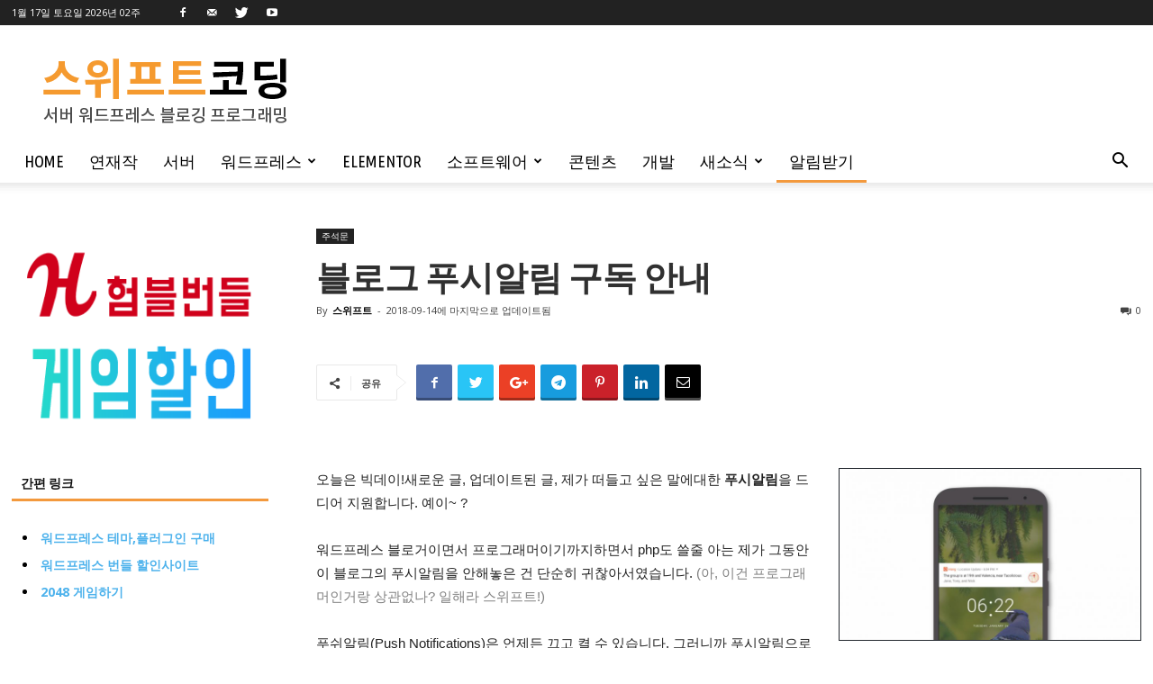

--- FILE ---
content_type: text/html; charset=UTF-8
request_url: https://swiftcoding.org/get-push-notifications
body_size: 58858
content:
<!doctype html >
<!--[if IE 8]>    <html class="ie8" lang="en"> <![endif]-->
<!--[if IE 9]>    <html class="ie9" lang="en"> <![endif]-->
<!--[if gt IE 8]><!--> <html lang="ko-KR"> <!--<![endif]-->
<head>
    <title>블로그 푸시알림 구독 안내 | 스위프트코딩</title>
    <meta charset="UTF-8" />
    <meta name="viewport" content="width=device-width, initial-scale=1.0">
    <link rel="pingback" href="https://swiftcoding.org/xmlrpc.php" />
    <meta name='robots' content='index, follow, max-image-preview:large, max-snippet:-1, max-video-preview:-1' />
<meta property="og:image" content="https://swiftcoding.org/wp-content/uploads/push-notification-featured-image-android.jpg" /><link rel="icon" type="image/png" href="https://swiftcoding.org/wp-content/uploads/swiftcoding-logo-76.png"><link rel="apple-touch-icon-precomposed" sizes="76x76" href="https://swiftcoding.org/wp-content/uploads/swiftcoding-logo-76.png"/><link rel="apple-touch-icon-precomposed" sizes="120x120" href="https://swiftcoding.org/wp-content/uploads/swiftcoding-logo-120.png"/><link rel="apple-touch-icon-precomposed" sizes="152x152" href="https://swiftcoding.org/wp-content/uploads/swiftcoding-logo-152.png"/><link rel="apple-touch-icon-precomposed" sizes="114x114" href="https://swiftcoding.org/wp-content/uploads/swiftcoding-logo-114.png"/><link rel="apple-touch-icon-precomposed" sizes="144x144" href="https://swiftcoding.org/wp-content/uploads/swiftcoding-logo-144.png"/>
	<!-- This site is optimized with the Yoast SEO plugin v21.7 - https://yoast.com/wordpress/plugins/seo/ -->
	<meta name="description" content="주석문 블로그 현황, 공지 오늘은 빅데이!새로운 글, 업데이트된 글, 제가 떠들고 싶은 말에대한 푸시알림을 드디어 지원합니다. 예이~ ?  워드프레스 블로거이면서 프로그래머이기까지하면서 php도 쓸줄 아는 제가 그동안 이 블로그의 푸시알림을 안해놓은 건 단순히 귀찮아서였습니다. (아, 이건 서버 설치와 관리, 프로그래밍, 워드프레스 홈페이지 제작 SEO와 마케팅 연구 블로그입니다" />
	<link rel="canonical" href="https://swiftcoding.org/get-push-notifications" />
	<meta property="og:locale" content="ko_KR" />
	<meta property="og:type" content="article" />
	<meta property="og:title" content="블로그 푸시알림 구독 안내 | 스위프트코딩" />
	<meta property="og:description" content="주석문 블로그 현황, 공지 오늘은 빅데이!새로운 글, 업데이트된 글, 제가 떠들고 싶은 말에대한 푸시알림을 드디어 지원합니다. 예이~ ?  워드프레스 블로거이면서 프로그래머이기까지하면서 php도 쓸줄 아는 제가 그동안 이 블로그의 푸시알림을 안해놓은 건 단순히 귀찮아서였습니다. (아, 이건 서버 설치와 관리, 프로그래밍, 워드프레스 홈페이지 제작 SEO와 마케팅 연구 블로그입니다" />
	<meta property="og:url" content="https://swiftcoding.org/get-push-notifications" />
	<meta property="og:site_name" content="스위프트코딩" />
	<meta property="article:author" content="https://www.facebook.com/swiftcoding.org/" />
	<meta property="article:published_time" content="2018-08-11T20:50:15+00:00" />
	<meta property="article:modified_time" content="2018-09-14T11:29:09+00:00" />
	<meta property="og:image" content="https://swiftcoding.org/wp-content/uploads/push-notification-featured-image-android.jpg" />
	<meta property="og:image:width" content="1420" />
	<meta property="og:image:height" content="808" />
	<meta property="og:image:type" content="image/jpeg" />
	<meta name="author" content="스위프트" />
	<meta name="twitter:card" content="summary_large_image" />
	<meta name="twitter:label1" content="Written by" />
	<meta name="twitter:data1" content="스위프트" />
	<script type="application/ld+json" class="yoast-schema-graph">{"@context":"https://schema.org","@graph":[{"@type":"WebPage","@id":"https://swiftcoding.org/get-push-notifications","url":"https://swiftcoding.org/get-push-notifications","name":"블로그 푸시알림 구독 안내 | 스위프트코딩","isPartOf":{"@id":"https://swiftcoding.org/#website"},"primaryImageOfPage":{"@id":"https://swiftcoding.org/get-push-notifications#primaryimage"},"image":{"@id":"https://swiftcoding.org/get-push-notifications#primaryimage"},"thumbnailUrl":"https://swiftcoding.org/wp-content/uploads/push-notification-featured-image-android.jpg","datePublished":"2018-08-11T20:50:15+00:00","dateModified":"2018-09-14T11:29:09+00:00","author":{"@id":"https://swiftcoding.org/#/schema/person/cfcf335a52c81cffba4185ffcb581bce"},"description":"주석문 블로그 현황, 공지 오늘은 빅데이!새로운 글, 업데이트된 글, 제가 떠들고 싶은 말에대한 푸시알림을 드디어 지원합니다. 예이~ ?  워드프레스 블로거이면서 프로그래머이기까지하면서 php도 쓸줄 아는 제가 그동안 이 블로그의 푸시알림을 안해놓은 건 단순히 귀찮아서였습니다. (아, 이건 서버 설치와 관리, 프로그래밍, 워드프레스 홈페이지 제작 SEO와 마케팅 연구 블로그입니다","breadcrumb":{"@id":"https://swiftcoding.org/get-push-notifications#breadcrumb"},"inLanguage":"ko-KR","potentialAction":[{"@type":"ReadAction","target":["https://swiftcoding.org/get-push-notifications"]}]},{"@type":"ImageObject","inLanguage":"ko-KR","@id":"https://swiftcoding.org/get-push-notifications#primaryimage","url":"https://swiftcoding.org/wp-content/uploads/push-notification-featured-image-android.jpg","contentUrl":"https://swiftcoding.org/wp-content/uploads/push-notification-featured-image-android.jpg","width":1420,"height":808,"caption":"푸시알림 알림 대표이미지 - 안드로이드"},{"@type":"BreadcrumbList","@id":"https://swiftcoding.org/get-push-notifications#breadcrumb","itemListElement":[{"@type":"ListItem","position":1,"name":"Home","item":"https://swiftcoding.org/"},{"@type":"ListItem","position":2,"name":"블로그 푸시알림 구독 안내"}]},{"@type":"WebSite","@id":"https://swiftcoding.org/#website","url":"https://swiftcoding.org/","name":"스위프트코딩","description":"서버 설치와 관리, 프로그래밍, 워드프레스 홈페이지 제작 SEO와 마케팅 연구 블로그입니다","potentialAction":[{"@type":"SearchAction","target":{"@type":"EntryPoint","urlTemplate":"https://swiftcoding.org/?s={search_term_string}"},"query-input":"required name=search_term_string"}],"inLanguage":"ko-KR"},{"@type":"Person","@id":"https://swiftcoding.org/#/schema/person/cfcf335a52c81cffba4185ffcb581bce","name":"스위프트","image":{"@type":"ImageObject","inLanguage":"ko-KR","@id":"https://swiftcoding.org/#/schema/person/image/","url":"https://swiftcoding.org/wp-content/uploads/violet-evergarden-portrait-profile-picture-96x96.png","contentUrl":"https://swiftcoding.org/wp-content/uploads/violet-evergarden-portrait-profile-picture-96x96.png","caption":"스위프트"},"description":"코딩과 글쓰기는 객체 지향적으로. 시간을 들여 읽을 가치와 필요한 사람에게 공유할 가치가 있는 좋은 글을 쓰기 위해 노력하겠습니다. 새로운 댓글을 기다립니다. 주저말고 댓글을 다십시오. 제 글이 도움이될만한 사람들에게 글을 공유해주시면 저에게 힘이됩니다. 감사합니다.","sameAs":["https://swiftcoding.org","https://www.facebook.com/swiftcoding.org/","https://www.youtube.com/channel/UCPcqdyn3Uf1avPOjDMsSuDg"]}]}</script>
	<!-- / Yoast SEO plugin. -->


<link rel='dns-prefetch' href='//secure.gravatar.com' />
<link rel='dns-prefetch' href='//www.googletagmanager.com' />
<link rel='dns-prefetch' href='//stats.wp.com' />
<link rel='dns-prefetch' href='//fonts.googleapis.com' />
<link rel='dns-prefetch' href='//v0.wordpress.com' />
<link rel='dns-prefetch' href='//jetpack.wordpress.com' />
<link rel='dns-prefetch' href='//s0.wp.com' />
<link rel='dns-prefetch' href='//public-api.wordpress.com' />
<link rel='dns-prefetch' href='//0.gravatar.com' />
<link rel='dns-prefetch' href='//1.gravatar.com' />
<link rel='dns-prefetch' href='//2.gravatar.com' />
<link rel="alternate" type="application/rss+xml" title="스위프트코딩 &raquo; 피드" href="https://swiftcoding.org/feed" />
<link rel="alternate" type="application/rss+xml" title="스위프트코딩 &raquo; 댓글 피드" href="https://swiftcoding.org/comments/feed" />
<link rel="alternate" type="application/rss+xml" title="스위프트코딩 &raquo; 블로그 푸시알림 구독 안내 댓글 피드" href="https://swiftcoding.org/get-push-notifications/feed" />
<script type="text/javascript">
/* <![CDATA[ */
window._wpemojiSettings = {"baseUrl":"https:\/\/s.w.org\/images\/core\/emoji\/14.0.0\/72x72\/","ext":".png","svgUrl":"https:\/\/s.w.org\/images\/core\/emoji\/14.0.0\/svg\/","svgExt":".svg","source":{"concatemoji":"https:\/\/swiftcoding.org\/wp-includes\/js\/wp-emoji-release.min.js?ver=6.4.7"}};
/*! This file is auto-generated */
!function(i,n){var o,s,e;function c(e){try{var t={supportTests:e,timestamp:(new Date).valueOf()};sessionStorage.setItem(o,JSON.stringify(t))}catch(e){}}function p(e,t,n){e.clearRect(0,0,e.canvas.width,e.canvas.height),e.fillText(t,0,0);var t=new Uint32Array(e.getImageData(0,0,e.canvas.width,e.canvas.height).data),r=(e.clearRect(0,0,e.canvas.width,e.canvas.height),e.fillText(n,0,0),new Uint32Array(e.getImageData(0,0,e.canvas.width,e.canvas.height).data));return t.every(function(e,t){return e===r[t]})}function u(e,t,n){switch(t){case"flag":return n(e,"\ud83c\udff3\ufe0f\u200d\u26a7\ufe0f","\ud83c\udff3\ufe0f\u200b\u26a7\ufe0f")?!1:!n(e,"\ud83c\uddfa\ud83c\uddf3","\ud83c\uddfa\u200b\ud83c\uddf3")&&!n(e,"\ud83c\udff4\udb40\udc67\udb40\udc62\udb40\udc65\udb40\udc6e\udb40\udc67\udb40\udc7f","\ud83c\udff4\u200b\udb40\udc67\u200b\udb40\udc62\u200b\udb40\udc65\u200b\udb40\udc6e\u200b\udb40\udc67\u200b\udb40\udc7f");case"emoji":return!n(e,"\ud83e\udef1\ud83c\udffb\u200d\ud83e\udef2\ud83c\udfff","\ud83e\udef1\ud83c\udffb\u200b\ud83e\udef2\ud83c\udfff")}return!1}function f(e,t,n){var r="undefined"!=typeof WorkerGlobalScope&&self instanceof WorkerGlobalScope?new OffscreenCanvas(300,150):i.createElement("canvas"),a=r.getContext("2d",{willReadFrequently:!0}),o=(a.textBaseline="top",a.font="600 32px Arial",{});return e.forEach(function(e){o[e]=t(a,e,n)}),o}function t(e){var t=i.createElement("script");t.src=e,t.defer=!0,i.head.appendChild(t)}"undefined"!=typeof Promise&&(o="wpEmojiSettingsSupports",s=["flag","emoji"],n.supports={everything:!0,everythingExceptFlag:!0},e=new Promise(function(e){i.addEventListener("DOMContentLoaded",e,{once:!0})}),new Promise(function(t){var n=function(){try{var e=JSON.parse(sessionStorage.getItem(o));if("object"==typeof e&&"number"==typeof e.timestamp&&(new Date).valueOf()<e.timestamp+604800&&"object"==typeof e.supportTests)return e.supportTests}catch(e){}return null}();if(!n){if("undefined"!=typeof Worker&&"undefined"!=typeof OffscreenCanvas&&"undefined"!=typeof URL&&URL.createObjectURL&&"undefined"!=typeof Blob)try{var e="postMessage("+f.toString()+"("+[JSON.stringify(s),u.toString(),p.toString()].join(",")+"));",r=new Blob([e],{type:"text/javascript"}),a=new Worker(URL.createObjectURL(r),{name:"wpTestEmojiSupports"});return void(a.onmessage=function(e){c(n=e.data),a.terminate(),t(n)})}catch(e){}c(n=f(s,u,p))}t(n)}).then(function(e){for(var t in e)n.supports[t]=e[t],n.supports.everything=n.supports.everything&&n.supports[t],"flag"!==t&&(n.supports.everythingExceptFlag=n.supports.everythingExceptFlag&&n.supports[t]);n.supports.everythingExceptFlag=n.supports.everythingExceptFlag&&!n.supports.flag,n.DOMReady=!1,n.readyCallback=function(){n.DOMReady=!0}}).then(function(){return e}).then(function(){var e;n.supports.everything||(n.readyCallback(),(e=n.source||{}).concatemoji?t(e.concatemoji):e.wpemoji&&e.twemoji&&(t(e.twemoji),t(e.wpemoji)))}))}((window,document),window._wpemojiSettings);
/* ]]> */
</script>
<style id='wp-emoji-styles-inline-css' type='text/css'>

	img.wp-smiley, img.emoji {
		display: inline !important;
		border: none !important;
		box-shadow: none !important;
		height: 1em !important;
		width: 1em !important;
		margin: 0 0.07em !important;
		vertical-align: -0.1em !important;
		background: none !important;
		padding: 0 !important;
	}
</style>
<link rel='stylesheet' id='wp-block-library-css' href='https://swiftcoding.org/wp-includes/css/dist/block-library/style.min.css?ver=6.4.7' type='text/css' media='all' />
<style id='wp-block-library-inline-css' type='text/css'>
.has-text-align-justify{text-align:justify;}
</style>
<link rel='stylesheet' id='mediaelement-css' href='https://swiftcoding.org/wp-includes/js/mediaelement/mediaelementplayer-legacy.min.css?ver=4.2.17' type='text/css' media='all' />
<link rel='stylesheet' id='wp-mediaelement-css' href='https://swiftcoding.org/wp-includes/js/mediaelement/wp-mediaelement.min.css?ver=6.4.7' type='text/css' media='all' />
<link rel='stylesheet' id='mpp_gutenberg-css' href='https://swiftcoding.org/wp-content/plugins/metronet-profile-picture/dist/blocks.style.build.css?ver=2.6.0' type='text/css' media='all' />
<style id='classic-theme-styles-inline-css' type='text/css'>
/*! This file is auto-generated */
.wp-block-button__link{color:#fff;background-color:#32373c;border-radius:9999px;box-shadow:none;text-decoration:none;padding:calc(.667em + 2px) calc(1.333em + 2px);font-size:1.125em}.wp-block-file__button{background:#32373c;color:#fff;text-decoration:none}
</style>
<style id='global-styles-inline-css' type='text/css'>
body{--wp--preset--color--black: #000000;--wp--preset--color--cyan-bluish-gray: #abb8c3;--wp--preset--color--white: #ffffff;--wp--preset--color--pale-pink: #f78da7;--wp--preset--color--vivid-red: #cf2e2e;--wp--preset--color--luminous-vivid-orange: #ff6900;--wp--preset--color--luminous-vivid-amber: #fcb900;--wp--preset--color--light-green-cyan: #7bdcb5;--wp--preset--color--vivid-green-cyan: #00d084;--wp--preset--color--pale-cyan-blue: #8ed1fc;--wp--preset--color--vivid-cyan-blue: #0693e3;--wp--preset--color--vivid-purple: #9b51e0;--wp--preset--gradient--vivid-cyan-blue-to-vivid-purple: linear-gradient(135deg,rgba(6,147,227,1) 0%,rgb(155,81,224) 100%);--wp--preset--gradient--light-green-cyan-to-vivid-green-cyan: linear-gradient(135deg,rgb(122,220,180) 0%,rgb(0,208,130) 100%);--wp--preset--gradient--luminous-vivid-amber-to-luminous-vivid-orange: linear-gradient(135deg,rgba(252,185,0,1) 0%,rgba(255,105,0,1) 100%);--wp--preset--gradient--luminous-vivid-orange-to-vivid-red: linear-gradient(135deg,rgba(255,105,0,1) 0%,rgb(207,46,46) 100%);--wp--preset--gradient--very-light-gray-to-cyan-bluish-gray: linear-gradient(135deg,rgb(238,238,238) 0%,rgb(169,184,195) 100%);--wp--preset--gradient--cool-to-warm-spectrum: linear-gradient(135deg,rgb(74,234,220) 0%,rgb(151,120,209) 20%,rgb(207,42,186) 40%,rgb(238,44,130) 60%,rgb(251,105,98) 80%,rgb(254,248,76) 100%);--wp--preset--gradient--blush-light-purple: linear-gradient(135deg,rgb(255,206,236) 0%,rgb(152,150,240) 100%);--wp--preset--gradient--blush-bordeaux: linear-gradient(135deg,rgb(254,205,165) 0%,rgb(254,45,45) 50%,rgb(107,0,62) 100%);--wp--preset--gradient--luminous-dusk: linear-gradient(135deg,rgb(255,203,112) 0%,rgb(199,81,192) 50%,rgb(65,88,208) 100%);--wp--preset--gradient--pale-ocean: linear-gradient(135deg,rgb(255,245,203) 0%,rgb(182,227,212) 50%,rgb(51,167,181) 100%);--wp--preset--gradient--electric-grass: linear-gradient(135deg,rgb(202,248,128) 0%,rgb(113,206,126) 100%);--wp--preset--gradient--midnight: linear-gradient(135deg,rgb(2,3,129) 0%,rgb(40,116,252) 100%);--wp--preset--font-size--small: 11px;--wp--preset--font-size--medium: 20px;--wp--preset--font-size--large: 32px;--wp--preset--font-size--x-large: 42px;--wp--preset--font-size--regular: 15px;--wp--preset--font-size--larger: 50px;--wp--preset--spacing--20: 0.44rem;--wp--preset--spacing--30: 0.67rem;--wp--preset--spacing--40: 1rem;--wp--preset--spacing--50: 1.5rem;--wp--preset--spacing--60: 2.25rem;--wp--preset--spacing--70: 3.38rem;--wp--preset--spacing--80: 5.06rem;--wp--preset--shadow--natural: 6px 6px 9px rgba(0, 0, 0, 0.2);--wp--preset--shadow--deep: 12px 12px 50px rgba(0, 0, 0, 0.4);--wp--preset--shadow--sharp: 6px 6px 0px rgba(0, 0, 0, 0.2);--wp--preset--shadow--outlined: 6px 6px 0px -3px rgba(255, 255, 255, 1), 6px 6px rgba(0, 0, 0, 1);--wp--preset--shadow--crisp: 6px 6px 0px rgba(0, 0, 0, 1);}:where(.is-layout-flex){gap: 0.5em;}:where(.is-layout-grid){gap: 0.5em;}body .is-layout-flow > .alignleft{float: left;margin-inline-start: 0;margin-inline-end: 2em;}body .is-layout-flow > .alignright{float: right;margin-inline-start: 2em;margin-inline-end: 0;}body .is-layout-flow > .aligncenter{margin-left: auto !important;margin-right: auto !important;}body .is-layout-constrained > .alignleft{float: left;margin-inline-start: 0;margin-inline-end: 2em;}body .is-layout-constrained > .alignright{float: right;margin-inline-start: 2em;margin-inline-end: 0;}body .is-layout-constrained > .aligncenter{margin-left: auto !important;margin-right: auto !important;}body .is-layout-constrained > :where(:not(.alignleft):not(.alignright):not(.alignfull)){max-width: var(--wp--style--global--content-size);margin-left: auto !important;margin-right: auto !important;}body .is-layout-constrained > .alignwide{max-width: var(--wp--style--global--wide-size);}body .is-layout-flex{display: flex;}body .is-layout-flex{flex-wrap: wrap;align-items: center;}body .is-layout-flex > *{margin: 0;}body .is-layout-grid{display: grid;}body .is-layout-grid > *{margin: 0;}:where(.wp-block-columns.is-layout-flex){gap: 2em;}:where(.wp-block-columns.is-layout-grid){gap: 2em;}:where(.wp-block-post-template.is-layout-flex){gap: 1.25em;}:where(.wp-block-post-template.is-layout-grid){gap: 1.25em;}.has-black-color{color: var(--wp--preset--color--black) !important;}.has-cyan-bluish-gray-color{color: var(--wp--preset--color--cyan-bluish-gray) !important;}.has-white-color{color: var(--wp--preset--color--white) !important;}.has-pale-pink-color{color: var(--wp--preset--color--pale-pink) !important;}.has-vivid-red-color{color: var(--wp--preset--color--vivid-red) !important;}.has-luminous-vivid-orange-color{color: var(--wp--preset--color--luminous-vivid-orange) !important;}.has-luminous-vivid-amber-color{color: var(--wp--preset--color--luminous-vivid-amber) !important;}.has-light-green-cyan-color{color: var(--wp--preset--color--light-green-cyan) !important;}.has-vivid-green-cyan-color{color: var(--wp--preset--color--vivid-green-cyan) !important;}.has-pale-cyan-blue-color{color: var(--wp--preset--color--pale-cyan-blue) !important;}.has-vivid-cyan-blue-color{color: var(--wp--preset--color--vivid-cyan-blue) !important;}.has-vivid-purple-color{color: var(--wp--preset--color--vivid-purple) !important;}.has-black-background-color{background-color: var(--wp--preset--color--black) !important;}.has-cyan-bluish-gray-background-color{background-color: var(--wp--preset--color--cyan-bluish-gray) !important;}.has-white-background-color{background-color: var(--wp--preset--color--white) !important;}.has-pale-pink-background-color{background-color: var(--wp--preset--color--pale-pink) !important;}.has-vivid-red-background-color{background-color: var(--wp--preset--color--vivid-red) !important;}.has-luminous-vivid-orange-background-color{background-color: var(--wp--preset--color--luminous-vivid-orange) !important;}.has-luminous-vivid-amber-background-color{background-color: var(--wp--preset--color--luminous-vivid-amber) !important;}.has-light-green-cyan-background-color{background-color: var(--wp--preset--color--light-green-cyan) !important;}.has-vivid-green-cyan-background-color{background-color: var(--wp--preset--color--vivid-green-cyan) !important;}.has-pale-cyan-blue-background-color{background-color: var(--wp--preset--color--pale-cyan-blue) !important;}.has-vivid-cyan-blue-background-color{background-color: var(--wp--preset--color--vivid-cyan-blue) !important;}.has-vivid-purple-background-color{background-color: var(--wp--preset--color--vivid-purple) !important;}.has-black-border-color{border-color: var(--wp--preset--color--black) !important;}.has-cyan-bluish-gray-border-color{border-color: var(--wp--preset--color--cyan-bluish-gray) !important;}.has-white-border-color{border-color: var(--wp--preset--color--white) !important;}.has-pale-pink-border-color{border-color: var(--wp--preset--color--pale-pink) !important;}.has-vivid-red-border-color{border-color: var(--wp--preset--color--vivid-red) !important;}.has-luminous-vivid-orange-border-color{border-color: var(--wp--preset--color--luminous-vivid-orange) !important;}.has-luminous-vivid-amber-border-color{border-color: var(--wp--preset--color--luminous-vivid-amber) !important;}.has-light-green-cyan-border-color{border-color: var(--wp--preset--color--light-green-cyan) !important;}.has-vivid-green-cyan-border-color{border-color: var(--wp--preset--color--vivid-green-cyan) !important;}.has-pale-cyan-blue-border-color{border-color: var(--wp--preset--color--pale-cyan-blue) !important;}.has-vivid-cyan-blue-border-color{border-color: var(--wp--preset--color--vivid-cyan-blue) !important;}.has-vivid-purple-border-color{border-color: var(--wp--preset--color--vivid-purple) !important;}.has-vivid-cyan-blue-to-vivid-purple-gradient-background{background: var(--wp--preset--gradient--vivid-cyan-blue-to-vivid-purple) !important;}.has-light-green-cyan-to-vivid-green-cyan-gradient-background{background: var(--wp--preset--gradient--light-green-cyan-to-vivid-green-cyan) !important;}.has-luminous-vivid-amber-to-luminous-vivid-orange-gradient-background{background: var(--wp--preset--gradient--luminous-vivid-amber-to-luminous-vivid-orange) !important;}.has-luminous-vivid-orange-to-vivid-red-gradient-background{background: var(--wp--preset--gradient--luminous-vivid-orange-to-vivid-red) !important;}.has-very-light-gray-to-cyan-bluish-gray-gradient-background{background: var(--wp--preset--gradient--very-light-gray-to-cyan-bluish-gray) !important;}.has-cool-to-warm-spectrum-gradient-background{background: var(--wp--preset--gradient--cool-to-warm-spectrum) !important;}.has-blush-light-purple-gradient-background{background: var(--wp--preset--gradient--blush-light-purple) !important;}.has-blush-bordeaux-gradient-background{background: var(--wp--preset--gradient--blush-bordeaux) !important;}.has-luminous-dusk-gradient-background{background: var(--wp--preset--gradient--luminous-dusk) !important;}.has-pale-ocean-gradient-background{background: var(--wp--preset--gradient--pale-ocean) !important;}.has-electric-grass-gradient-background{background: var(--wp--preset--gradient--electric-grass) !important;}.has-midnight-gradient-background{background: var(--wp--preset--gradient--midnight) !important;}.has-small-font-size{font-size: var(--wp--preset--font-size--small) !important;}.has-medium-font-size{font-size: var(--wp--preset--font-size--medium) !important;}.has-large-font-size{font-size: var(--wp--preset--font-size--large) !important;}.has-x-large-font-size{font-size: var(--wp--preset--font-size--x-large) !important;}
.wp-block-navigation a:where(:not(.wp-element-button)){color: inherit;}
:where(.wp-block-post-template.is-layout-flex){gap: 1.25em;}:where(.wp-block-post-template.is-layout-grid){gap: 1.25em;}
:where(.wp-block-columns.is-layout-flex){gap: 2em;}:where(.wp-block-columns.is-layout-grid){gap: 2em;}
.wp-block-pullquote{font-size: 1.5em;line-height: 1.6;}
</style>
<link rel='stylesheet' id='khaba-slider-style-css' href='https://swiftcoding.org/wp-content/plugins/KHABA/css/khaba-shortcode.css?ver=6.4.7' type='text/css' media='all' />
<link rel='stylesheet' id='crp-public-css' href='https://swiftcoding.org/wp-content/plugins/custom-related-posts/dist/public.css?ver=1.7.2' type='text/css' media='all' />
<link rel='stylesheet' id='dashicons-css' href='https://swiftcoding.org/wp-includes/css/dashicons.min.css?ver=6.4.7' type='text/css' media='all' />
<link rel='stylesheet' id='post-views-counter-frontend-css' href='https://swiftcoding.org/wp-content/plugins/post-views-counter/css/frontend.min.css?ver=1.4.3' type='text/css' media='all' />
<link rel='stylesheet' id='orgseries-default-css-css' href='https://swiftcoding.org/wp-content/plugins/organize-series/orgSeries.css?ver=6.4.7' type='text/css' media='all' />
<link rel='stylesheet' id='pps-series-overview-style-css' href='https://swiftcoding.org/wp-content/plugins/organize-series/css/series-overview.css?ver=2.12.0' type='text/css' media='all' />
<link rel='stylesheet' id='google-fonts-style-css' href='https://fonts.googleapis.com/css?family=Ubuntu+Condensed%3A400%2C300%7COpen+Sans%3A300italic%2C400%2C400italic%2C600%2C600italic%2C700%2C300%7CRoboto%3A300%2C400%2C400italic%2C500%2C500italic%2C700%2C900&#038;ver=9.5' type='text/css' media='all' />
<link rel='stylesheet' id='tablepress-default-css' href='https://swiftcoding.org/wp-content/plugins/tablepress/css/build/default.css?ver=2.2.4' type='text/css' media='all' />
<style id='tablepress-default-inline-css' type='text/css'>
h2.tablepress-table-name{font-size:18px!important;margin-top:1em}.tablepress{border:solid 1px #DDECF6}
</style>
<link rel='stylesheet' id='forget-about-shortcode-buttons-css' href='https://swiftcoding.org/wp-content/plugins/forget-about-shortcode-buttons/public/css/button-styles.css?ver=2.1.3' type='text/css' media='all' />
<link rel='stylesheet' id='td-theme-css' href='https://swiftcoding.org/wp-content/themes/Newspaper/style.css?ver=9.5' type='text/css' media='all' />
<link rel='stylesheet' id='td-theme-child-css' href='https://swiftcoding.org/wp-content/themes/Newspaper-child-by-kyle/style.css?ver=9.5c' type='text/css' media='all' />
<link rel='stylesheet' id='td-theme-demo-style-css' href='https://swiftcoding.org/wp-content/themes/Newspaper/includes/demos/blog_travel/demo_style.css?ver=9.5' type='text/css' media='all' />
<link rel='stylesheet' id='wp-add-custom-css-css' href='https://swiftcoding.org?display_custom_css=css&#038;ver=6.4.7' type='text/css' media='all' />
<link rel='stylesheet' id='social-logos-css' href='https://swiftcoding.org/wp-content/plugins/jetpack/_inc/social-logos/social-logos.min.css?ver=12.9.4' type='text/css' media='all' />
<link rel='stylesheet' id='jetpack_css-css' href='https://swiftcoding.org/wp-content/plugins/jetpack/css/jetpack.css?ver=12.9.4' type='text/css' media='all' />
<script type="text/javascript" src="https://swiftcoding.org/wp-includes/js/jquery/jquery.min.js?ver=3.7.1" id="jquery-core-js"></script>
<script type="text/javascript" src="https://swiftcoding.org/wp-includes/js/jquery/jquery-migrate.min.js?ver=3.4.1" id="jquery-migrate-js"></script>

<!-- 사이트 킷에 의해 추가된 구글 애널리틱스 스니펫 -->
<script type="text/javascript" src="https://www.googletagmanager.com/gtag/js?id=GT-5R8HTJ4" id="google_gtagjs-js" async></script>
<script type="text/javascript" id="google_gtagjs-js-after">
/* <![CDATA[ */
window.dataLayer = window.dataLayer || [];function gtag(){dataLayer.push(arguments);}
gtag('set', 'linker', {"domains":["swiftcoding.org"]} );
gtag("js", new Date());
gtag("set", "developer_id.dZTNiMT", true);
gtag("config", "GT-5R8HTJ4");
/* ]]> */
</script>

<!-- 사이트 킷에 의해 추가된 구글 애널리틱스 스니펫 종료 -->
<link rel="https://api.w.org/" href="https://swiftcoding.org/wp-json/" /><link rel="alternate" type="application/json" href="https://swiftcoding.org/wp-json/wp/v2/posts/1469" /><link rel="EditURI" type="application/rsd+xml" title="RSD" href="https://swiftcoding.org/xmlrpc.php?rsd" />
<meta name="generator" content="WordPress 6.4.7" />
<link rel='shortlink' href='https://wp.me/pahmWl-nH' />
<link rel="alternate" type="application/json+oembed" href="https://swiftcoding.org/wp-json/oembed/1.0/embed?url=https%3A%2F%2Fswiftcoding.org%2Fget-push-notifications" />
<link rel="alternate" type="text/xml+oembed" href="https://swiftcoding.org/wp-json/oembed/1.0/embed?url=https%3A%2F%2Fswiftcoding.org%2Fget-push-notifications&#038;format=xml" />
<meta name="generator" content="Site Kit by Google 1.115.0" /><!-- impact -->
<meta name='ir-site-verification-token' value='1827397107' />
<!-- TradeDoubler site verification 3074362 -->	<style>img#wpstats{display:none}</style>
		<!--[if lt IE 9]><script src="https://cdnjs.cloudflare.com/ajax/libs/html5shiv/3.7.3/html5shiv.js"></script><![endif]-->
    <meta name="generator" content="Elementor 3.16.3; features: e_dom_optimization, e_optimized_assets_loading, additional_custom_breakpoints; settings: css_print_method-external, google_font-enabled, font_display-auto">

<!-- JS generated by theme -->

<script>
    
    

	    var tdBlocksArray = []; //here we store all the items for the current page

	    //td_block class - each ajax block uses a object of this class for requests
	    function tdBlock() {
		    this.id = '';
		    this.block_type = 1; //block type id (1-234 etc)
		    this.atts = '';
		    this.td_column_number = '';
		    this.td_current_page = 1; //
		    this.post_count = 0; //from wp
		    this.found_posts = 0; //from wp
		    this.max_num_pages = 0; //from wp
		    this.td_filter_value = ''; //current live filter value
		    this.is_ajax_running = false;
		    this.td_user_action = ''; // load more or infinite loader (used by the animation)
		    this.header_color = '';
		    this.ajax_pagination_infinite_stop = ''; //show load more at page x
	    }


        // td_js_generator - mini detector
        (function(){
            var htmlTag = document.getElementsByTagName("html")[0];

	        if ( navigator.userAgent.indexOf("MSIE 10.0") > -1 ) {
                htmlTag.className += ' ie10';
            }

            if ( !!navigator.userAgent.match(/Trident.*rv\:11\./) ) {
                htmlTag.className += ' ie11';
            }

	        if ( navigator.userAgent.indexOf("Edge") > -1 ) {
                htmlTag.className += ' ieEdge';
            }

            if ( /(iPad|iPhone|iPod)/g.test(navigator.userAgent) ) {
                htmlTag.className += ' td-md-is-ios';
            }

            var user_agent = navigator.userAgent.toLowerCase();
            if ( user_agent.indexOf("android") > -1 ) {
                htmlTag.className += ' td-md-is-android';
            }

            if ( -1 !== navigator.userAgent.indexOf('Mac OS X')  ) {
                htmlTag.className += ' td-md-is-os-x';
            }

            if ( /chrom(e|ium)/.test(navigator.userAgent.toLowerCase()) ) {
               htmlTag.className += ' td-md-is-chrome';
            }

            if ( -1 !== navigator.userAgent.indexOf('Firefox') ) {
                htmlTag.className += ' td-md-is-firefox';
            }

            if ( -1 !== navigator.userAgent.indexOf('Safari') && -1 === navigator.userAgent.indexOf('Chrome') ) {
                htmlTag.className += ' td-md-is-safari';
            }

            if( -1 !== navigator.userAgent.indexOf('IEMobile') ){
                htmlTag.className += ' td-md-is-iemobile';
            }

        })();




        var tdLocalCache = {};

        ( function () {
            "use strict";

            tdLocalCache = {
                data: {},
                remove: function (resource_id) {
                    delete tdLocalCache.data[resource_id];
                },
                exist: function (resource_id) {
                    return tdLocalCache.data.hasOwnProperty(resource_id) && tdLocalCache.data[resource_id] !== null;
                },
                get: function (resource_id) {
                    return tdLocalCache.data[resource_id];
                },
                set: function (resource_id, cachedData) {
                    tdLocalCache.remove(resource_id);
                    tdLocalCache.data[resource_id] = cachedData;
                }
            };
        })();

    
    
var td_viewport_interval_list=[{"limitBottom":767,"sidebarWidth":228},{"limitBottom":1018,"sidebarWidth":300},{"limitBottom":1140,"sidebarWidth":324}];
var td_animation_stack_effect="type0";
var tds_animation_stack=true;
var td_animation_stack_specific_selectors=".entry-thumb, img";
var td_animation_stack_general_selectors=".td-animation-stack img, .td-animation-stack .entry-thumb, .post img";
var tds_general_modal_image="yes";
var td_ajax_url="https:\/\/swiftcoding.org\/wp-admin\/admin-ajax.php?td_theme_name=Newspaper&v=9.5";
var td_get_template_directory_uri="https:\/\/swiftcoding.org\/wp-content\/themes\/Newspaper";
var tds_snap_menu="";
var tds_logo_on_sticky="";
var tds_header_style="";
var td_please_wait="\uae30\ub2e4\ub824\uc8fc\uc2ed\uc2dc\uc624 ...";
var td_email_user_pass_incorrect="\uc0ac\uc6a9\uc790\uba85 \ub610\ub294 \uc554\ud638\uac00 \uc798\ubabb \ub418\uc5c8\uc2b5\ub2c8\ub2e4";
var td_email_user_incorrect="\uc0ac\uc6a9\uc790\uba85 \ub610\ub294 \uc774\uba54\uc77c\uc774 \uc798\ubabb \ub418\uc5c8\uc2b5\ub2c8\ub2e4";
var td_email_incorrect="\uc774\uba54\uc77c\uc774 \uc798 \ubabb \ub418\uc5c8\uc2b5\ub2c8\ub2e4.";
var tds_more_articles_on_post_enable="";
var tds_more_articles_on_post_time_to_wait="";
var tds_more_articles_on_post_pages_distance_from_top=0;
var tds_theme_color_site_wide="#f3993d";
var tds_smart_sidebar="";
var tdThemeName="Newspaper";
var td_magnific_popup_translation_tPrev="\uc774\uc804 (\uc67c\ucabd \ud654\uc0b4\ud45c \ud0a4)";
var td_magnific_popup_translation_tNext="\ub2e4\uc74c (\uc624\ub978\ucabd \ud654\uc0b4\ud45c \ud0a4)";
var td_magnific_popup_translation_tCounter="%total% \uc911 %curr%";
var td_magnific_popup_translation_ajax_tError="%url%\uc5d0\uc11c \ucf58\ud150\uce20\ub97c \ub85c\ub4dc \ud560 \uc218 \uc5c6\uc2b5\ub2c8\ub2e4.";
var td_magnific_popup_translation_image_tError="\uc774\ubbf8\uc9c0 #%curr%\ub97c \ub85c\ub4dc \ud560 \uc218 \uc5c6\uc2b5\ub2c8\ub2e4.";
var tdsDateFormat="n\uc6d4 j\uc77c D\uc694\uc77c Y\ub144 W\uc8fc";
var tdDateNamesI18n={"month_names":["1\uc6d4","2\uc6d4","3\uc6d4","4\uc6d4","5\uc6d4","6\uc6d4","7\uc6d4","8\uc6d4","9\uc6d4","10\uc6d4","11\uc6d4","12\uc6d4"],"month_names_short":["1\uc6d4","2\uc6d4","3\uc6d4","4\uc6d4","5\uc6d4","6\uc6d4","7\uc6d4","8\uc6d4","9\uc6d4","10\uc6d4","11\uc6d4","12\uc6d4"],"day_names":["\uc77c\uc694\uc77c","\uc6d4\uc694\uc77c","\ud654\uc694\uc77c","\uc218\uc694\uc77c","\ubaa9\uc694\uc77c","\uae08\uc694\uc77c","\ud1a0\uc694\uc77c"],"day_names_short":["\uc77c","\uc6d4","\ud654","\uc218","\ubaa9","\uae08","\ud1a0"]};
var td_ad_background_click_link="";
var td_ad_background_click_target="_blank";
</script>

<script type="text/javascript" src="//wcs.naver.net/wcslog.js"></script> <script type="text/javascript"> if(!wcs_add) var wcs_add = {}; wcs_add["wa"] = "a998ccc673ee38"; wcs_do(); </script>


<script type="application/ld+json">
    {
        "@context": "http://schema.org",
        "@type": "BreadcrumbList",
        "itemListElement": [
            {
                "@type": "ListItem",
                "position": 1,
                "item": {
                    "@type": "WebSite",
                    "@id": "https://swiftcoding.org/",
                    "name": "홈"
                }
            },
            {
                "@type": "ListItem",
                "position": 2,
                    "item": {
                    "@type": "WebPage",
                    "@id": "https://swiftcoding.org/category/commenting",
                    "name": "주석문"
                }
            }
            ,{
                "@type": "ListItem",
                "position": 3,
                    "item": {
                    "@type": "WebPage",
                    "@id": "https://swiftcoding.org/get-push-notifications",
                    "name": "블로그 푸시알림 구독 안내"                                
                }
            }    
        ]
    }
</script>
<link rel="icon" href="https://swiftcoding.org/wp-content/uploads/cropped-swiftcoding-logo-512x512-32x32.png" sizes="32x32" />
<link rel="icon" href="https://swiftcoding.org/wp-content/uploads/cropped-swiftcoding-logo-512x512-192x192.png" sizes="192x192" />
<link rel="apple-touch-icon" href="https://swiftcoding.org/wp-content/uploads/cropped-swiftcoding-logo-512x512-180x180.png" />
<meta name="msapplication-TileImage" content="https://swiftcoding.org/wp-content/uploads/cropped-swiftcoding-logo-512x512-270x270.png" />
</head>

<body class="post-template-default single single-post postid-1469 single-format-standard get-push-notifications global-block-template-1 td-blog-travel single_template_1 elementor-default elementor-kit-5234 td-animation-stack-type0 td-full-layout" itemscope="itemscope" itemtype="https://schema.org/WebPage">

        <div class="td-scroll-up"><i class="td-icon-menu-up"></i></div>
    
    <div class="td-menu-background"></div>
<div id="td-mobile-nav">
    <div class="td-mobile-container">
        <!-- mobile menu top section -->
        <div class="td-menu-socials-wrap">
            <!-- socials -->
            <div class="td-menu-socials">
                
        <span class="td-social-icon-wrap">
            <a target="_blank" href="https://www.facebook.com/swiftcoding.org/" title="Facebook">
                <i class="td-icon-font td-icon-facebook"></i>
            </a>
        </span>
        <span class="td-social-icon-wrap">
            <a target="_blank" href="/contact-swift" title="Mail">
                <i class="td-icon-font td-icon-mail-1"></i>
            </a>
        </span>
        <span class="td-social-icon-wrap">
            <a target="_blank" href="https://twitter.com/swiftcoding_org" title="Twitter">
                <i class="td-icon-font td-icon-twitter"></i>
            </a>
        </span>
        <span class="td-social-icon-wrap">
            <a target="_blank" href="https://www.youtube.com/channel/UCPcqdyn3Uf1avPOjDMsSuDg" title="Youtube">
                <i class="td-icon-font td-icon-youtube"></i>
            </a>
        </span>            </div>
            <!-- close button -->
            <div class="td-mobile-close">
                <a href="#"><i class="td-icon-close-mobile"></i></a>
            </div>
        </div>

        <!-- login section -->
        
        <!-- menu section -->
        <div class="td-mobile-content">
            <div class="menu-%eb%a9%94%ec%9d%b8-%eb%a9%94%eb%89%b4-container"><ul id="menu-%eb%a9%94%ec%9d%b8-%eb%a9%94%eb%89%b4" class="td-mobile-main-menu"><li id="menu-item-2090" class="menu-item menu-item-type-post_type menu-item-object-page menu-item-home menu-item-first menu-item-2090"><a href="https://swiftcoding.org/">Home</a></li>
<li id="menu-item-1497" class="menu-item menu-item-type-custom menu-item-object-custom menu-item-1497"><a href="/series-toc">연재작</a></li>
<li id="menu-item-2272" class="menu-item menu-item-type-taxonomy menu-item-object-category menu-item-2272"><a href="https://swiftcoding.org/category/servers">서버</a></li>
<li id="menu-item-2305" class="menu-item menu-item-type-taxonomy menu-item-object-category menu-item-has-children menu-item-has-children menu-item-2305"><a href="https://swiftcoding.org/category/wordpress">워드프레스<i class="td-icon-menu-right td-element-after"></i></a>
<ul class="sub-menu">
	<li id="menu-item-0" class="menu-item-0"><a href="https://swiftcoding.org/category/wordpress/wordpress-general">워드프레스 사용</a></li>
	<li class="menu-item-0"><a href="https://swiftcoding.org/category/wordpress/wp-themes-plugins">WP 테마 &amp; 플러그인</a></li>
	<li class="menu-item-0"><a href="https://swiftcoding.org/category/wordpress/best-wp-themes">워드프레스 테마</a></li>
	<li class="menu-item-0"><a href="https://swiftcoding.org/category/wordpress/best-wp-plugins">워드프레스 플러그인</a></li>
	<li class="menu-item-0"><a href="https://swiftcoding.org/category/wordpress/best-wp-plugins/elementor-tutorials">Elementor 플러그인 사용법 강좌</a></li>
	<li id="menu-item-2177" class="menu-item menu-item-type-post_type menu-item-object-post menu-item-2177"><a href="https://swiftcoding.org/themeforest">워드프레스 유료 테마, 플러그인 구매 추천 사이트</a></li>
	<li id="menu-item-2275" class="menu-item menu-item-type-post_type menu-item-object-post menu-item-2275"><a href="https://swiftcoding.org/stacksocial-how">스택소셜 할인상품 구매방법 정리 – 워드프레스 유료 테마 및 플러그인 및 소프트웨어 번들 할인 사이트 추천</a></li>
</ul>
</li>
<li id="menu-item-4488" class="menu-item menu-item-type-post_type menu-item-object-page menu-item-4488"><a href="https://swiftcoding.org/elementor-tutorials">Elementor</a></li>
<li id="menu-item-268" class="menu-item menu-item-type-taxonomy menu-item-object-category menu-item-has-children menu-item-has-children menu-item-268"><a href="https://swiftcoding.org/category/apps">소프트웨어<i class="td-icon-menu-right td-element-after"></i></a>
<ul class="sub-menu">
	<li class="menu-item-0"><a href="https://swiftcoding.org/category/apps/%ea%b0%9c%eb%b0%9c%eb%8f%84%ea%b5%ac">개발도구</a></li>
	<li class="menu-item-0"><a href="https://swiftcoding.org/category/apps/mac">Mac 앱</a></li>
	<li id="menu-item-2176" class="menu-item menu-item-type-post_type menu-item-object-post menu-item-2176"><a href="https://swiftcoding.org/stacksocial-how">스택소셜 할인상품 구매방법 정리 – 워드프레스 유료 테마 및 플러그인 및 소프트웨어 번들 할인 사이트 추천</a></li>
</ul>
</li>
<li id="menu-item-2324" class="menu-item menu-item-type-taxonomy menu-item-object-category menu-item-2324"><a href="https://swiftcoding.org/category/contents">콘텐츠</a></li>
<li id="menu-item-2325" class="menu-item menu-item-type-taxonomy menu-item-object-category menu-item-2325"><a href="https://swiftcoding.org/category/code">개발</a></li>
<li id="menu-item-2179" class="menu-item menu-item-type-taxonomy menu-item-object-category menu-item-2179"><a href="https://swiftcoding.org/category/news">새소식</a></li>
<li id="menu-item-1496" class="menu-item menu-item-type-custom menu-item-object-custom current-menu-item menu-item-1496"><a href="https://swiftcoding.org/get-push-notifications">알림받기</a></li>
</ul></div>        </div>
    </div>

    <!-- register/login section -->
    </div>    <div class="td-search-background"></div>
<div class="td-search-wrap-mob">
	<div class="td-drop-down-search" aria-labelledby="td-header-search-button">
		<form method="get" class="td-search-form" action="https://swiftcoding.org/">
			<!-- close button -->
			<div class="td-search-close">
				<a href="#"><i class="td-icon-close-mobile"></i></a>
			</div>
			<div role="search" class="td-search-input">
				<span>검색</span>
				<input id="td-header-search-mob" type="text" value="" name="s" autocomplete="off" />
			</div>
		</form>
		<div id="td-aj-search-mob"></div>
	</div>
</div>

    <style>
        @media (max-width: 767px) {
            .td-header-desktop-wrap {
                display: none;
            }
        }
        @media (min-width: 767px) {
            .td-header-mobile-wrap {
                display: none;
            }
        }
    </style>
    
    <div id="td-outer-wrap" class="td-theme-wrap">
    
        
            <div class="tdc-header-wrap ">

            <!--
Header style 1
-->


<div class="td-header-wrap td-header-style-1 ">
    
    <div class="td-header-top-menu-full td-container-wrap ">
        <div class="td-container td-header-row td-header-top-menu">
            
    <div class="top-bar-style-3">
        
<div class="td-header-sp-top-menu">


	        <div class="td_data_time">
            <div style="visibility:hidden;">

                1월 17일 토요일 2026년 03주
            </div>
        </div>
    </div>
        <div class="td-header-sp-top-widget">
    
    
        
        <span class="td-social-icon-wrap">
            <a target="_blank" href="https://www.facebook.com/swiftcoding.org/" title="Facebook">
                <i class="td-icon-font td-icon-facebook"></i>
            </a>
        </span>
        <span class="td-social-icon-wrap">
            <a target="_blank" href="/contact-swift" title="Mail">
                <i class="td-icon-font td-icon-mail-1"></i>
            </a>
        </span>
        <span class="td-social-icon-wrap">
            <a target="_blank" href="https://twitter.com/swiftcoding_org" title="Twitter">
                <i class="td-icon-font td-icon-twitter"></i>
            </a>
        </span>
        <span class="td-social-icon-wrap">
            <a target="_blank" href="https://www.youtube.com/channel/UCPcqdyn3Uf1avPOjDMsSuDg" title="Youtube">
                <i class="td-icon-font td-icon-youtube"></i>
            </a>
        </span>    </div>    </div>

<!-- LOGIN MODAL -->
        </div>
    </div>

    <div class="td-banner-wrap-full td-logo-wrap-full td-container-wrap ">
        <div class="td-container td-header-row td-header-header">
            <div class="td-header-sp-logo">
                        <a class="td-main-logo" href="https://swiftcoding.org/">
            <img class="td-retina-data" data-retina="https://swiftcoding.org/wp-content/uploads/2018/09/swiftcoding-logo-text-retina-544-180.png" src="https://swiftcoding.org/wp-content/uploads/2018/09/swiftcoding-logo-text-272x90.png" alt="스위프트코딩 블로그 로고" title="스위프트코딩 - 서버관리 워드프레스 프로그래밍 블로그"/>
            <span class="td-visual-hidden">스위프트코딩</span>
        </a>
                </div>
                            <div class="td-header-sp-recs">
                    <div class="td-header-rec-wrap">
    
 <!-- A generated by theme --> 

<script async src="//pagead2.googlesyndication.com/pagead/js/adsbygoogle.js"></script><div class="td-g-rec td-g-rec-id-header td_uid_1_696b44d76423f_rand td_block_template_1 ">
<script type="text/javascript">
var td_screen_width = window.innerWidth;

                    if ( td_screen_width >= 1140 ) {
                        /* large monitors */
                        document.write('<ins class="adsbygoogle" style="display:inline-block;width:970px;height:90px" data-ad-client="ca-pub-5851727827380905" data-ad-slot="4045691807"></ins>');
                        (adsbygoogle = window.adsbygoogle || []).push({});
                    }
            
	                    if ( td_screen_width >= 1019  && td_screen_width < 1140 ) {
	                        /* landscape tablets */
                        document.write('<ins class="adsbygoogle" style="display:inline-block;width:728px;height:90px" data-ad-client="ca-pub-5851727827380905" data-ad-slot="4045691807"></ins>');
	                        (adsbygoogle = window.adsbygoogle || []).push({});
	                    }
	                
                    if ( td_screen_width >= 768  && td_screen_width < 1019 ) {
                        /* portrait tablets */
                        document.write('<ins class="adsbygoogle" style="display:inline-block;width:728px;height:90px" data-ad-client="ca-pub-5851727827380905" data-ad-slot="4045691807"></ins>');
                        (adsbygoogle = window.adsbygoogle || []).push({});
                    }
                
                    if ( td_screen_width < 768 ) {
                        /* Phones */
                        document.write('<ins class="adsbygoogle" style="display:inline-block;width:300px;height:250px" data-ad-client="ca-pub-5851727827380905" data-ad-slot="4045691807"></ins>');
                        (adsbygoogle = window.adsbygoogle || []).push({});
                    }
                </script>
</div>

 <!-- end A --> 


</div>                </div>
                    </div>
    </div>

    <div class="td-header-menu-wrap-full td-container-wrap ">
        
        <div class="td-header-menu-wrap td-header-gradient ">
            <div class="td-container td-header-row td-header-main-menu">
                <div id="td-header-menu" role="navigation">
    <div id="td-top-mobile-toggle"><a href="#"><i class="td-icon-font td-icon-mobile"></i></a></div>
    <div class="td-main-menu-logo td-logo-in-header">
        		<a class="td-mobile-logo td-sticky-disable" href="https://swiftcoding.org/">
			<img class="td-retina-data" data-retina="https://swiftcoding.org/wp-content/uploads/2018/09/swiftcoding-logo-white-mobie-retina-280x93.png" src="https://swiftcoding.org/wp-content/uploads/2018/09/swiftcoding-logo-white-mobie-140x46.png" alt="스위프트코딩 블로그 로고" title="스위프트코딩 - 서버관리 워드프레스 프로그래밍 블로그"/>
		</a>
			<a class="td-header-logo td-sticky-disable" href="https://swiftcoding.org/">
			<img class="td-retina-data" data-retina="https://swiftcoding.org/wp-content/uploads/2018/09/swiftcoding-logo-text-retina-544-180.png" src="https://swiftcoding.org/wp-content/uploads/2018/09/swiftcoding-logo-text-272x90.png" alt="스위프트코딩 블로그 로고" title="스위프트코딩 - 서버관리 워드프레스 프로그래밍 블로그"/>
		</a>
	    </div>
    <div class="menu-%eb%a9%94%ec%9d%b8-%eb%a9%94%eb%89%b4-container"><ul id="menu-%eb%a9%94%ec%9d%b8-%eb%a9%94%eb%89%b4-1" class="sf-menu"><li class="menu-item menu-item-type-post_type menu-item-object-page menu-item-home menu-item-first td-menu-item td-normal-menu menu-item-2090"><a href="https://swiftcoding.org/">Home</a></li>
<li class="menu-item menu-item-type-custom menu-item-object-custom td-menu-item td-normal-menu menu-item-1497"><a href="/series-toc">연재작</a></li>
<li class="menu-item menu-item-type-taxonomy menu-item-object-category td-menu-item td-normal-menu menu-item-2272"><a href="https://swiftcoding.org/category/servers">서버</a></li>
<li class="menu-item menu-item-type-taxonomy menu-item-object-category menu-item-has-children td-menu-item td-mega-menu menu-item-2305"><a href="https://swiftcoding.org/category/wordpress">워드프레스</a>
<ul class="sub-menu">
	<li class="menu-item-0"><div class="td-container-border"><div class="td-mega-grid"><div class="td_block_wrap td_block_mega_menu td_uid_2_696b44d764d2c_rand td_with_ajax_pagination td-pb-border-top td_block_template_1"  data-td-block-uid="td_uid_2_696b44d764d2c" ><script>var block_td_uid_2_696b44d764d2c = new tdBlock();
block_td_uid_2_696b44d764d2c.id = "td_uid_2_696b44d764d2c";
block_td_uid_2_696b44d764d2c.atts = '{"limit":4,"td_column_number":3,"ajax_pagination":"next_prev","category_id":"127","show_child_cat":30,"td_ajax_filter_type":"td_category_ids_filter","td_ajax_preloading":"","block_template_id":"","header_color":"","ajax_pagination_infinite_stop":"","offset":"","td_filter_default_txt":"","td_ajax_filter_ids":"","el_class":"","color_preset":"","border_top":"","css":"","tdc_css":"","class":"td_uid_2_696b44d764d2c_rand","tdc_css_class":"td_uid_2_696b44d764d2c_rand","tdc_css_class_style":"td_uid_2_696b44d764d2c_rand_style"}';
block_td_uid_2_696b44d764d2c.td_column_number = "3";
block_td_uid_2_696b44d764d2c.block_type = "td_block_mega_menu";
block_td_uid_2_696b44d764d2c.post_count = "4";
block_td_uid_2_696b44d764d2c.found_posts = "51";
block_td_uid_2_696b44d764d2c.header_color = "";
block_td_uid_2_696b44d764d2c.ajax_pagination_infinite_stop = "";
block_td_uid_2_696b44d764d2c.max_num_pages = "13";
tdBlocksArray.push(block_td_uid_2_696b44d764d2c);
</script><div class="td_mega_menu_sub_cats"><div class="block-mega-child-cats"><a class="cur-sub-cat mega-menu-sub-cat-td_uid_2_696b44d764d2c" id="td_uid_3_696b44d765e02" data-td_block_id="td_uid_2_696b44d764d2c" data-td_filter_value="" href="https://swiftcoding.org/category/wordpress">모두</a><a class="mega-menu-sub-cat-td_uid_2_696b44d764d2c"  id="td_uid_4_696b44d765e2f" data-td_block_id="td_uid_2_696b44d764d2c" data-td_filter_value="130" href="https://swiftcoding.org/category/wordpress/wordpress-general">워드프레스 사용</a><a class="mega-menu-sub-cat-td_uid_2_696b44d764d2c"  id="td_uid_5_696b44d765e4d" data-td_block_id="td_uid_2_696b44d764d2c" data-td_filter_value="55" href="https://swiftcoding.org/category/wordpress/wp-themes-plugins">WP 테마 &amp; 플러그인</a><a class="mega-menu-sub-cat-td_uid_2_696b44d764d2c"  id="td_uid_6_696b44d765e66" data-td_block_id="td_uid_2_696b44d764d2c" data-td_filter_value="104" href="https://swiftcoding.org/category/wordpress/best-wp-themes">워드프레스 테마</a><a class="mega-menu-sub-cat-td_uid_2_696b44d764d2c"  id="td_uid_7_696b44d765e7e" data-td_block_id="td_uid_2_696b44d764d2c" data-td_filter_value="103" href="https://swiftcoding.org/category/wordpress/best-wp-plugins">워드프레스 플러그인</a><a class="mega-menu-sub-cat-td_uid_2_696b44d764d2c"  id="td_uid_8_696b44d765e94" data-td_block_id="td_uid_2_696b44d764d2c" data-td_filter_value="133" href="https://swiftcoding.org/category/wordpress/best-wp-plugins/elementor-tutorials">Elementor 플러그인 사용법 강좌</a></div></div><div id=td_uid_2_696b44d764d2c class="td_block_inner"><div class="td-mega-row"><div class="td-mega-span">
        <div class="td_module_mega_menu td-animation-stack td_mod_mega_menu">
            <div class="td-module-image">
                <div class="td-module-thumb"><a href="https://swiftcoding.org/elementor-theme-builder-headers" rel="bookmark" class="td-image-wrap" title="워드프레스 테마빌더 Elementor Pro로 사이트헤더 메뉴바 디자인 바꾸기"><img class="entry-thumb" src="[data-uri]"alt="워드프레스 Elementor Pro의 테마빌더로 사이트헤더 적용하기 글 대표이미지" title="워드프레스 테마빌더 Elementor Pro로 사이트헤더 메뉴바 디자인 바꾸기" data-type="image_tag" data-img-url="https://swiftcoding.org/wp-content/uploads/2019/03/featured-image-for-elementor-pro-header-theme-builder-218x150.png"  width="218" height="150" /><span class="td-video-play-ico"><img width="40" height="40" class="td-retina" src="https://swiftcoding.org/wp-content/themes/Newspaper/images/icons/ico-video-large.png" alt="video"/></span></a></div>                <a href="https://swiftcoding.org/category/wordpress/best-wp-plugins/elementor-tutorials" class="td-post-category">Elementor 플러그인 사용법 강좌</a>            </div>

            <div class="item-details">
                <h3 class="entry-title td-module-title"><a href="https://swiftcoding.org/elementor-theme-builder-headers" rel="bookmark" title="워드프레스 테마빌더 Elementor Pro로 사이트헤더 메뉴바 디자인 바꾸기">워드프레스 테마빌더 Elementor Pro로 사이트헤더 메뉴바 디자인 바꾸기</a></h3>            </div>
        </div>
        </div><div class="td-mega-span">
        <div class="td_module_mega_menu td-animation-stack td_mod_mega_menu">
            <div class="td-module-image">
                <div class="td-module-thumb"><a href="https://swiftcoding.org/elementor-sticky-menubar" rel="bookmark" class="td-image-wrap" title="워드프레스 Elementor Pro 사용법 &#8211; 상단고정 스티키헤더 메뉴바 만들기 &#8211; Sticky 옵션 설명 동영상 강좌"><img class="entry-thumb" src="[data-uri]"alt="" title="워드프레스 Elementor Pro 사용법 &#8211; 상단고정 스티키헤더 메뉴바 만들기 &#8211; Sticky 옵션 설명 동영상 강좌" data-type="image_tag" data-img-url="https://swiftcoding.org/wp-content/uploads/2019/03/maxresdefault-218x150.jpg"  width="218" height="150" /><span class="td-video-play-ico"><img width="40" height="40" class="td-retina" src="https://swiftcoding.org/wp-content/themes/Newspaper/images/icons/ico-video-large.png" alt="video"/></span></a></div>                <a href="https://swiftcoding.org/category/wordpress/best-wp-plugins/elementor-tutorials" class="td-post-category">Elementor 플러그인 사용법 강좌</a>            </div>

            <div class="item-details">
                <h3 class="entry-title td-module-title"><a href="https://swiftcoding.org/elementor-sticky-menubar" rel="bookmark" title="워드프레스 Elementor Pro 사용법 &#8211; 상단고정 스티키헤더 메뉴바 만들기 &#8211; Sticky 옵션 설명 동영상 강좌">워드프레스 Elementor Pro 사용법 &#8211; 상단고정 스티키헤더 메뉴바 만들기 &#8211; Sticky&#8230;</a></h3>            </div>
        </div>
        </div><div class="td-mega-span">
        <div class="td_module_mega_menu td-animation-stack td_mod_mega_menu">
            <div class="td-module-image">
                <div class="td-module-thumb"><a href="https://swiftcoding.org/wp-elementor-sns-menubar-with-big-banner" rel="bookmark" class="td-image-wrap" title="워드프레스 Elementor Pro 동영상 강좌: 메뉴바 아래 배너가 들어간 사이트헤더 만들기 + SNS아이콘"><img class="entry-thumb" src="[data-uri]"alt="엘리멘토 사이트헤더 만들기 블로그글 대표이미지" title="워드프레스 Elementor Pro 동영상 강좌: 메뉴바 아래 배너가 들어간 사이트헤더 만들기 + SNS아이콘" data-type="image_tag" data-img-url="https://swiftcoding.org/wp-content/uploads/2019/03/elementor-sns-menubar-featured-image-218x150.jpg"  width="218" height="150" /><span class="td-video-play-ico"><img width="40" height="40" class="td-retina" src="https://swiftcoding.org/wp-content/themes/Newspaper/images/icons/ico-video-large.png" alt="video"/></span></a></div>                <a href="https://swiftcoding.org/category/wordpress/best-wp-plugins/elementor-tutorials" class="td-post-category">Elementor 플러그인 사용법 강좌</a>            </div>

            <div class="item-details">
                <h3 class="entry-title td-module-title"><a href="https://swiftcoding.org/wp-elementor-sns-menubar-with-big-banner" rel="bookmark" title="워드프레스 Elementor Pro 동영상 강좌: 메뉴바 아래 배너가 들어간 사이트헤더 만들기 + SNS아이콘">워드프레스 Elementor Pro 동영상 강좌: 메뉴바 아래 배너가 들어간 사이트헤더 만들기&#8230;</a></h3>            </div>
        </div>
        </div><div class="td-mega-span">
        <div class="td_module_mega_menu td-animation-stack td_mod_mega_menu">
            <div class="td-module-image">
                <div class="td-module-thumb"><a href="https://swiftcoding.org/elementor-%ec%82%ac%ec%9d%b4%ed%8a%b8%ed%97%a4%eb%8d%94-%eb%a7%8c%eb%93%a4%ea%b8%b0-nav-menu" rel="bookmark" class="td-image-wrap" title="워드프레스 Elementor Pro 사용법 &#8211; 사이트로고와 메뉴바가 들어간 사이트헤더 만들기"><img class="entry-thumb" src="[data-uri]"alt="Elementor 내비메뉴 만들기 강좌 대표이미지" title="워드프레스 Elementor Pro 사용법 &#8211; 사이트로고와 메뉴바가 들어간 사이트헤더 만들기" data-type="image_tag" data-img-url="https://swiftcoding.org/wp-content/uploads/2019/02/elementor-nav-menu-featured-image-218x150.png"  width="218" height="150" /><span class="td-video-play-ico"><img width="40" height="40" class="td-retina" src="https://swiftcoding.org/wp-content/themes/Newspaper/images/icons/ico-video-large.png" alt="video"/></span></a></div>                <a href="https://swiftcoding.org/category/wordpress/best-wp-plugins/elementor-tutorials" class="td-post-category">Elementor 플러그인 사용법 강좌</a>            </div>

            <div class="item-details">
                <h3 class="entry-title td-module-title"><a href="https://swiftcoding.org/elementor-%ec%82%ac%ec%9d%b4%ed%8a%b8%ed%97%a4%eb%8d%94-%eb%a7%8c%eb%93%a4%ea%b8%b0-nav-menu" rel="bookmark" title="워드프레스 Elementor Pro 사용법 &#8211; 사이트로고와 메뉴바가 들어간 사이트헤더 만들기">워드프레스 Elementor Pro 사용법 &#8211; 사이트로고와 메뉴바가 들어간 사이트헤더 만들기</a></h3>            </div>
        </div>
        </div></div></div><div class="td-next-prev-wrap"><a href="#" class="td-ajax-prev-page ajax-page-disabled" id="prev-page-td_uid_2_696b44d764d2c" data-td_block_id="td_uid_2_696b44d764d2c"><i class="td-icon-font td-icon-menu-left"></i></a><a href="#"  class="td-ajax-next-page" id="next-page-td_uid_2_696b44d764d2c" data-td_block_id="td_uid_2_696b44d764d2c"><i class="td-icon-font td-icon-menu-right"></i></a></div><div class="clearfix"></div></div> <!-- ./block1 --></div></div></li>
	<li class="menu-item menu-item-type-post_type menu-item-object-post td-menu-item td-normal-menu menu-item-2177"><a href="https://swiftcoding.org/themeforest">워드프레스 유료 테마, 플러그인 구매 추천 사이트</a></li>
	<li class="menu-item menu-item-type-post_type menu-item-object-post td-menu-item td-normal-menu menu-item-2275"><a href="https://swiftcoding.org/stacksocial-how">스택소셜 할인상품 구매방법 정리 – 워드프레스 유료 테마 및 플러그인 및 소프트웨어 번들 할인 사이트 추천</a></li>
</ul>
</li>
<li class="menu-item menu-item-type-post_type menu-item-object-page td-menu-item td-normal-menu menu-item-4488"><a href="https://swiftcoding.org/elementor-tutorials">Elementor</a></li>
<li class="menu-item menu-item-type-taxonomy menu-item-object-category menu-item-has-children td-menu-item td-mega-menu menu-item-268"><a href="https://swiftcoding.org/category/apps">소프트웨어</a>
<ul class="sub-menu">
	<li class="menu-item-0"><div class="td-container-border"><div class="td-mega-grid"><div class="td_block_wrap td_block_mega_menu td_uid_9_696b44d7673f6_rand td_with_ajax_pagination td-pb-border-top td_block_template_1"  data-td-block-uid="td_uid_9_696b44d7673f6" ><script>var block_td_uid_9_696b44d7673f6 = new tdBlock();
block_td_uid_9_696b44d7673f6.id = "td_uid_9_696b44d7673f6";
block_td_uid_9_696b44d7673f6.atts = '{"limit":4,"td_column_number":3,"ajax_pagination":"next_prev","category_id":"23","show_child_cat":30,"td_ajax_filter_type":"td_category_ids_filter","td_ajax_preloading":"","block_template_id":"","header_color":"","ajax_pagination_infinite_stop":"","offset":"","td_filter_default_txt":"","td_ajax_filter_ids":"","el_class":"","color_preset":"","border_top":"","css":"","tdc_css":"","class":"td_uid_9_696b44d7673f6_rand","tdc_css_class":"td_uid_9_696b44d7673f6_rand","tdc_css_class_style":"td_uid_9_696b44d7673f6_rand_style"}';
block_td_uid_9_696b44d7673f6.td_column_number = "3";
block_td_uid_9_696b44d7673f6.block_type = "td_block_mega_menu";
block_td_uid_9_696b44d7673f6.post_count = "4";
block_td_uid_9_696b44d7673f6.found_posts = "10";
block_td_uid_9_696b44d7673f6.header_color = "";
block_td_uid_9_696b44d7673f6.ajax_pagination_infinite_stop = "";
block_td_uid_9_696b44d7673f6.max_num_pages = "3";
tdBlocksArray.push(block_td_uid_9_696b44d7673f6);
</script><div class="td_mega_menu_sub_cats"><div class="block-mega-child-cats"><a class="cur-sub-cat mega-menu-sub-cat-td_uid_9_696b44d7673f6" id="td_uid_10_696b44d76816d" data-td_block_id="td_uid_9_696b44d7673f6" data-td_filter_value="" href="https://swiftcoding.org/category/apps">모두</a><a class="mega-menu-sub-cat-td_uid_9_696b44d7673f6"  id="td_uid_11_696b44d768191" data-td_block_id="td_uid_9_696b44d7673f6" data-td_filter_value="43" href="https://swiftcoding.org/category/apps/%ea%b0%9c%eb%b0%9c%eb%8f%84%ea%b5%ac">개발도구</a><a class="mega-menu-sub-cat-td_uid_9_696b44d7673f6"  id="td_uid_12_696b44d7681af" data-td_block_id="td_uid_9_696b44d7673f6" data-td_filter_value="24" href="https://swiftcoding.org/category/apps/mac">Mac 앱</a></div></div><div id=td_uid_9_696b44d7673f6 class="td_block_inner"><div class="td-mega-row"><div class="td-mega-span">
        <div class="td_module_mega_menu td-animation-stack td_mod_mega_menu">
            <div class="td-module-image">
                <div class="td-module-thumb"><a href="https://swiftcoding.org/cli-and-nano-editor" rel="bookmark" class="td-image-wrap" title="CLI 환경과 리눅스 나노(nano) 텍스트 에디터 사용방법"><img class="entry-thumb" src="[data-uri]"alt="그누 로고가 ASCII 텍스트로 그려져있ㄷ" title="CLI 환경과 리눅스 나노(nano) 텍스트 에디터 사용방법" data-type="image_tag" data-img-url="https://swiftcoding.org/wp-content/uploads/gnu-nano-text-editor-home.png"  width="218" height="138" /></a></div>                <a href="https://swiftcoding.org/category/apps/%ea%b0%9c%eb%b0%9c%eb%8f%84%ea%b5%ac" class="td-post-category">개발도구</a>            </div>

            <div class="item-details">
                <h3 class="entry-title td-module-title"><a href="https://swiftcoding.org/cli-and-nano-editor" rel="bookmark" title="CLI 환경과 리눅스 나노(nano) 텍스트 에디터 사용방법">CLI 환경과 리눅스 나노(nano) 텍스트 에디터 사용방법</a></h3>            </div>
        </div>
        </div><div class="td-mega-span">
        <div class="td_module_mega_menu td-animation-stack td_mod_mega_menu">
            <div class="td-module-image">
                <div class="td-module-thumb"><a href="https://swiftcoding.org/stacksocial-how" rel="bookmark" class="td-image-wrap" title="스택소셜 할인상품 구매방법 정리 &#8211; 워드프레스 유료 테마 및 플러그인 및 소프트웨어 번들 할인 사이트 추천"><img class="entry-thumb" src="[data-uri]"alt="스택소셜 로고" title="스택소셜 할인상품 구매방법 정리 &#8211; 워드프레스 유료 테마 및 플러그인 및 소프트웨어 번들 할인 사이트 추천" data-type="image_tag" data-img-url="https://swiftcoding.org/wp-content/uploads/stacksocial-logo-2_1000_2x.jpg"  width="218" height="124" /></a></div>                <a href="https://swiftcoding.org/category/apps/mac" class="td-post-category">Mac 앱</a>            </div>

            <div class="item-details">
                <h3 class="entry-title td-module-title"><a href="https://swiftcoding.org/stacksocial-how" rel="bookmark" title="스택소셜 할인상품 구매방법 정리 &#8211; 워드프레스 유료 테마 및 플러그인 및 소프트웨어 번들 할인 사이트 추천">스택소셜 할인상품 구매방법 정리 &#8211; 워드프레스 유료 테마 및 플러그인 및&#8230;</a></h3>            </div>
        </div>
        </div><div class="td-mega-span">
        <div class="td_module_mega_menu td-animation-stack td_mod_mega_menu">
            <div class="td-module-image">
                <div class="td-module-thumb"><a href="https://swiftcoding.org/lightsail-from-window10" rel="bookmark" class="td-image-wrap" title="윈도우 10 에서 pem 파일을 사용하기 &#8211; 아마존 라이트세일 리눅스 서버에 접속하는 방법(SSH)"><img class="entry-thumb" src="[data-uri]"alt="윈도우 10 ssh 접속" title="윈도우 10 에서 pem 파일을 사용하기 &#8211; 아마존 라이트세일 리눅스 서버에 접속하는 방법(SSH)" data-type="image_tag" data-img-url="https://swiftcoding.org/wp-content/uploads/window-10-ssh-featured-image.jpg"  width="218" height="123" /></a></div>                <a href="https://swiftcoding.org/category/apps/%ea%b0%9c%eb%b0%9c%eb%8f%84%ea%b5%ac" class="td-post-category">개발도구</a>            </div>

            <div class="item-details">
                <h3 class="entry-title td-module-title"><a href="https://swiftcoding.org/lightsail-from-window10" rel="bookmark" title="윈도우 10 에서 pem 파일을 사용하기 &#8211; 아마존 라이트세일 리눅스 서버에 접속하는 방법(SSH)">윈도우 10 에서 pem 파일을 사용하기 &#8211; 아마존 라이트세일 리눅스 서버에&#8230;</a></h3>            </div>
        </div>
        </div><div class="td-mega-span">
        <div class="td_module_mega_menu td-animation-stack td_mod_mega_menu">
            <div class="td-module-image">
                <div class="td-module-thumb"><a href="https://swiftcoding.org/installing-phpmyadmin" rel="bookmark" class="td-image-wrap" title="phpMyAdmin 설치방법 (DB 관리용 웹 프로그램을 리눅스 우분투 서버에 설치하기)"><img class="entry-thumb" src="[data-uri]"alt="phpMyAdmin 로고가 그려진 설치방법에관한 글 대표이미지." title="phpMyAdmin 설치방법 (DB 관리용 웹 프로그램을 리눅스 우분투 서버에 설치하기)" data-type="image_tag" data-img-url="https://swiftcoding.org/wp-content/uploads/phpmyadmin-logo-installing.png"  width="218" height="126" /></a></div>                <a href="https://swiftcoding.org/category/apps/%ea%b0%9c%eb%b0%9c%eb%8f%84%ea%b5%ac" class="td-post-category">개발도구</a>            </div>

            <div class="item-details">
                <h3 class="entry-title td-module-title"><a href="https://swiftcoding.org/installing-phpmyadmin" rel="bookmark" title="phpMyAdmin 설치방법 (DB 관리용 웹 프로그램을 리눅스 우분투 서버에 설치하기)">phpMyAdmin 설치방법 (DB 관리용 웹 프로그램을 리눅스 우분투 서버에 설치하기)</a></h3>            </div>
        </div>
        </div></div></div><div class="td-next-prev-wrap"><a href="#" class="td-ajax-prev-page ajax-page-disabled" id="prev-page-td_uid_9_696b44d7673f6" data-td_block_id="td_uid_9_696b44d7673f6"><i class="td-icon-font td-icon-menu-left"></i></a><a href="#"  class="td-ajax-next-page" id="next-page-td_uid_9_696b44d7673f6" data-td_block_id="td_uid_9_696b44d7673f6"><i class="td-icon-font td-icon-menu-right"></i></a></div><div class="clearfix"></div></div> <!-- ./block1 --></div></div></li>
	<li class="menu-item menu-item-type-post_type menu-item-object-post td-menu-item td-normal-menu menu-item-2176"><a href="https://swiftcoding.org/stacksocial-how">스택소셜 할인상품 구매방법 정리 – 워드프레스 유료 테마 및 플러그인 및 소프트웨어 번들 할인 사이트 추천</a></li>
</ul>
</li>
<li class="menu-item menu-item-type-taxonomy menu-item-object-category td-menu-item td-normal-menu menu-item-2324"><a href="https://swiftcoding.org/category/contents">콘텐츠</a></li>
<li class="menu-item menu-item-type-taxonomy menu-item-object-category td-menu-item td-normal-menu menu-item-2325"><a href="https://swiftcoding.org/category/code">개발</a></li>
<li class="menu-item menu-item-type-taxonomy menu-item-object-category td-menu-item td-mega-menu menu-item-2179"><a href="https://swiftcoding.org/category/news">새소식</a>
<ul class="sub-menu">
	<li class="menu-item-0"><div class="td-container-border"><div class="td-mega-grid"><div class="td_block_wrap td_block_mega_menu td_uid_13_696b44d769244_rand td-no-subcats td_with_ajax_pagination td-pb-border-top td_block_template_1"  data-td-block-uid="td_uid_13_696b44d769244" ><script>var block_td_uid_13_696b44d769244 = new tdBlock();
block_td_uid_13_696b44d769244.id = "td_uid_13_696b44d769244";
block_td_uid_13_696b44d769244.atts = '{"limit":"5","td_column_number":3,"ajax_pagination":"next_prev","category_id":"102","show_child_cat":30,"td_ajax_filter_type":"td_category_ids_filter","td_ajax_preloading":"","block_template_id":"","header_color":"","ajax_pagination_infinite_stop":"","offset":"","td_filter_default_txt":"","td_ajax_filter_ids":"","el_class":"","color_preset":"","border_top":"","css":"","tdc_css":"","class":"td_uid_13_696b44d769244_rand","tdc_css_class":"td_uid_13_696b44d769244_rand","tdc_css_class_style":"td_uid_13_696b44d769244_rand_style"}';
block_td_uid_13_696b44d769244.td_column_number = "3";
block_td_uid_13_696b44d769244.block_type = "td_block_mega_menu";
block_td_uid_13_696b44d769244.post_count = "3";
block_td_uid_13_696b44d769244.found_posts = "3";
block_td_uid_13_696b44d769244.header_color = "";
block_td_uid_13_696b44d769244.ajax_pagination_infinite_stop = "";
block_td_uid_13_696b44d769244.max_num_pages = "1";
tdBlocksArray.push(block_td_uid_13_696b44d769244);
</script><div id=td_uid_13_696b44d769244 class="td_block_inner"><div class="td-mega-row"><div class="td-mega-span">
        <div class="td_module_mega_menu td-animation-stack td_mod_mega_menu">
            <div class="td-module-image">
                <div class="td-module-thumb"><a href="https://swiftcoding.org/%eb%9d%bc%ec%9d%b4%ed%8a%b8%ec%84%b8%ec%9d%bc-%ec%84%9c%eb%b2%84%ec%9d%b4%ec%a0%84-transfer" rel="bookmark" class="td-image-wrap" title="아마존 라이트세일 서버 리전 이동하기 &#8211; AWS Lightsail 워드프레스를 서울 서버로 복사 후 옮기기, 업그레이드 방법"><img class="entry-thumb" src="[data-uri]"alt="아마존라이트세일 로고와 서버 리전 변경 글 제목" title="아마존 라이트세일 서버 리전 이동하기 &#8211; AWS Lightsail 워드프레스를 서울 서버로 복사 후 옮기기, 업그레이드 방법" data-type="image_tag" data-img-url="https://swiftcoding.org/wp-content/uploads/2019/01/amazonlightsail-region-change-featured-image-218x150.png"  width="218" height="150" /></a></div>                <a href="https://swiftcoding.org/category/servers" class="td-post-category">서버 설치 세팅 및 데이터관리</a>            </div>

            <div class="item-details">
                <h3 class="entry-title td-module-title"><a href="https://swiftcoding.org/%eb%9d%bc%ec%9d%b4%ed%8a%b8%ec%84%b8%ec%9d%bc-%ec%84%9c%eb%b2%84%ec%9d%b4%ec%a0%84-transfer" rel="bookmark" title="아마존 라이트세일 서버 리전 이동하기 &#8211; AWS Lightsail 워드프레스를 서울 서버로 복사 후 옮기기, 업그레이드 방법">아마존 라이트세일 서버 리전 이동하기 &#8211; AWS Lightsail 워드프레스를 서울 서버로&#8230;</a></h3>            </div>
        </div>
        </div><div class="td-mega-span">
        <div class="td_module_mega_menu td-animation-stack td_mod_mega_menu">
            <div class="td-module-image">
                <div class="td-module-thumb"><a href="https://swiftcoding.org/2018lightsail-new-plans" rel="bookmark" class="td-image-wrap" title="아마존 라이트세일  50% 가격인하 및 새로운 요금플랜추가(AWS Lightsail 새로운 요금 가격표)"><img class="entry-thumb" src="[data-uri]"alt="amazon lightsail pice drop 2018" title="아마존 라이트세일  50% 가격인하 및 새로운 요금플랜추가(AWS Lightsail 새로운 요금 가격표)" data-type="image_tag" data-img-url="https://swiftcoding.org/wp-content/uploads/amazon-lightsail-pice-drop-2018.png"  width="218" height="124" /></a></div>                <a href="https://swiftcoding.org/category/news" class="td-post-category">새소식</a>            </div>

            <div class="item-details">
                <h3 class="entry-title td-module-title"><a href="https://swiftcoding.org/2018lightsail-new-plans" rel="bookmark" title="아마존 라이트세일  50% 가격인하 및 새로운 요금플랜추가(AWS Lightsail 새로운 요금 가격표)">아마존 라이트세일  50% 가격인하 및 새로운 요금플랜추가(AWS Lightsail 새로운 요금&#8230;</a></h3>            </div>
        </div>
        </div><div class="td-mega-span">
        <div class="td_module_mega_menu td-animation-stack td_mod_mega_menu">
            <div class="td-module-image">
                <div class="td-module-thumb"><a href="https://swiftcoding.org/https-on-tistory" rel="bookmark" class="td-image-wrap" title="업계소식: 티스토리 블로그도 HTTPS 지원시작!"><img class="entry-thumb" src="[data-uri]"alt="티스토리 로고 + HTTPS" title="업계소식: 티스토리 블로그도 HTTPS 지원시작!" data-type="image_tag" data-img-url="https://swiftcoding.org/wp-content/uploads/tistory-logo-png.png"  width="218" height="120" /></a></div>                <a href="https://swiftcoding.org/category/contents/blog" class="td-post-category">블로깅</a>            </div>

            <div class="item-details">
                <h3 class="entry-title td-module-title"><a href="https://swiftcoding.org/https-on-tistory" rel="bookmark" title="업계소식: 티스토리 블로그도 HTTPS 지원시작!">업계소식: 티스토리 블로그도 HTTPS 지원시작!</a></h3>            </div>
        </div>
        </div></div></div><div class="td-next-prev-wrap"><a href="#" class="td-ajax-prev-page ajax-page-disabled" id="prev-page-td_uid_13_696b44d769244" data-td_block_id="td_uid_13_696b44d769244"><i class="td-icon-font td-icon-menu-left"></i></a><a href="#"  class="td-ajax-next-page ajax-page-disabled" id="next-page-td_uid_13_696b44d769244" data-td_block_id="td_uid_13_696b44d769244"><i class="td-icon-font td-icon-menu-right"></i></a></div><div class="clearfix"></div></div> <!-- ./block1 --></div></div></li>
</ul>
</li>
<li class="menu-item menu-item-type-custom menu-item-object-custom current-menu-item td-menu-item td-normal-menu menu-item-1496"><a href="https://swiftcoding.org/get-push-notifications">알림받기</a></li>
</ul></div></div>


    <div class="header-search-wrap">
        <div class="td-search-btns-wrap">
            <a id="td-header-search-button" href="#" role="button" class="dropdown-toggle " data-toggle="dropdown"><i class="td-icon-search"></i></a>
            <a id="td-header-search-button-mob" href="#" role="button" class="dropdown-toggle " data-toggle="dropdown"><i class="td-icon-search"></i></a>
        </div>

        <div class="td-drop-down-search" aria-labelledby="td-header-search-button">
            <form method="get" class="td-search-form" action="https://swiftcoding.org/">
                <div role="search" class="td-head-form-search-wrap">
                    <input id="td-header-search" type="text" value="" name="s" autocomplete="off" /><input class="wpb_button wpb_btn-inverse btn" type="submit" id="td-header-search-top" value="검색" />
                </div>
            </form>
            <div id="td-aj-search"></div>
        </div>
    </div>
            </div>
        </div>
    </div>

  </div>

            </div>

            
<div class="td-main-content-wrap td-container-wrap">

    <div class="td-container td-post-template-1 td-sidebar-left">
      

        <div class="td-crumb-container"><div class="entry-crumbs"><span><a title="" class="entry-crumb" href="https://swiftcoding.org/">홈</a></span> <i class="td-icon-right td-bread-sep"></i> <span><a title="모든 주석문" class="entry-crumb" href="https://swiftcoding.org/category/commenting">주석문</a></span> <i class="td-icon-right td-bread-sep td-bred-no-url-last"></i> <span class="td-bred-no-url-last">블로그 푸시알림 구독 안내</span></div></div>
        <div class="td-pb-row">

                                <div class="td-pb-span8 td-main-content td-sidebar-left-content" role="main">
                        <div class="td-ss-main-content">
                            



    <article id="post-1469" class="post-1469 post type-post status-publish format-standard has-post-thumbnail hentry category-commenting tag-84 tag-95" itemscope itemtype="https://schema.org/Article">
        <div class="td-post-header">

            <ul class="td-category"><li class="entry-category"><a  href="https://swiftcoding.org/category/commenting">주석문</a></li></ul>
            <header class="td-post-title">
                <h1 class="entry-title">블로그 푸시알림 구독 안내</h1>

                

                <div class="td-module-meta-info">
                    <div class="td-post-author-name"><div class="td-author-by">By</div> <a href="https://swiftcoding.org/author/swifty">스위프트</a><div class="td-author-line"> - </div> </div>                    <span class="td-post-date"><time class="entry-date updated td-module-date" datetime="2018-09-14T20:29:09+00:00" >2018-09-14</time><span>에 마지막으로 업데이트됨</span></span>                    <div class="td-post-comments"><a href="https://swiftcoding.org/get-push-notifications#respond"><i class="td-icon-comments"></i>0</a></div>                                    </div>

            </header>


        </div>

        <div class="td-post-sharing-top"><div class="td-post-sharing-classic"><iframe frameBorder="0" src="https://www.facebook.com/plugins/like.php?href=https://swiftcoding.org/get-push-notifications&amp;layout=button_count&amp;show_faces=false&amp;width=105&amp;action=like&amp;colorscheme=light&amp;height=21" style="border:none; overflow:hidden; width:105px; height:21px; background-color:transparent;"></iframe></div><div id="td_social_sharing_article_top" class="td-post-sharing td-ps-bg td-ps-notext td-ps-bar td-post-sharing-style5 "><div class="td-post-sharing-visible"><div class="td-social-sharing-button td-social-sharing-button-js td-social-handler td-social-share-text">
                                        <div class="td-social-but-icon"><i class="td-icon-share"></i></div>
                                        <div class="td-social-but-text">공유</div>
                                    </div><a class="td-social-sharing-button td-social-sharing-button-js td-social-network td-social-facebook" href="https://www.facebook.com/sharer.php?u=https%3A%2F%2Fswiftcoding.org%2Fget-push-notifications">
                                        <div class="td-social-but-icon"><i class="td-icon-facebook"></i></div>
                                        <div class="td-social-but-text">Facebook</div>
                                    </a><a class="td-social-sharing-button td-social-sharing-button-js td-social-network td-social-twitter" href="https://twitter.com/intent/tweet?text=%EB%B8%94%EB%A1%9C%EA%B7%B8+%ED%91%B8%EC%8B%9C%EC%95%8C%EB%A6%BC+%EA%B5%AC%EB%8F%85+%EC%95%88%EB%82%B4&url=https%3A%2F%2Fswiftcoding.org%2Fget-push-notifications&via=swiftcoding_org">
                                        <div class="td-social-but-icon"><i class="td-icon-twitter"></i></div>
                                        <div class="td-social-but-text">Twitter</div>
                                    </a><a class="td-social-sharing-button td-social-sharing-button-js td-social-network td-social-googleplus" href="https://plus.google.com/share?url=https://swiftcoding.org/get-push-notifications">
                                        <div class="td-social-but-icon"><i class="td-icon-googleplus"></i></div>
                                        <div class="td-social-but-text">Google+</div>
                                    </a><a class="td-social-sharing-button td-social-sharing-button-js td-social-network td-social-line" href="https://line.me/R/msg/text/?%EB%B8%94%EB%A1%9C%EA%B7%B8+%ED%91%B8%EC%8B%9C%EC%95%8C%EB%A6%BC+%EA%B5%AC%EB%8F%85+%EC%95%88%EB%82%B4%0D%0Ahttps://swiftcoding.org/get-push-notifications">
                                        <div class="td-social-but-icon"><i class="td-icon-line"></i></div>
                                        <div class="td-social-but-text">LINE</div>
                                    </a><a class="td-social-sharing-button td-social-sharing-button-js td-social-network td-social-telegram" href="https://telegram.me/share/url?url=https://swiftcoding.org/get-push-notifications&text=%EB%B8%94%EB%A1%9C%EA%B7%B8+%ED%91%B8%EC%8B%9C%EC%95%8C%EB%A6%BC+%EA%B5%AC%EB%8F%85+%EC%95%88%EB%82%B4">
                                        <div class="td-social-but-icon"><i class="td-icon-telegram"></i></div>
                                        <div class="td-social-but-text">Telegram</div>
                                    </a><a class="td-social-sharing-button td-social-sharing-button-js td-social-network td-social-pinterest" href="https://pinterest.com/pin/create/button/?url=https://swiftcoding.org/get-push-notifications&amp;media=https://swiftcoding.org/wp-content/uploads/push-notification-featured-image-android.jpg&description=%EB%B8%94%EB%A1%9C%EA%B7%B8+%ED%91%B8%EC%8B%9C%EC%95%8C%EB%A6%BC+%EA%B5%AC%EB%8F%85+%EC%95%88%EB%82%B4">
                                        <div class="td-social-but-icon"><i class="td-icon-pinterest"></i></div>
                                        <div class="td-social-but-text">Pinterest</div>
                                    </a><a class="td-social-sharing-button td-social-sharing-button-js td-social-network td-social-linkedin" href="https://www.linkedin.com/shareArticle?mini=true&url=https://swiftcoding.org/get-push-notifications&title=%EB%B8%94%EB%A1%9C%EA%B7%B8+%ED%91%B8%EC%8B%9C%EC%95%8C%EB%A6%BC+%EA%B5%AC%EB%8F%85+%EC%95%88%EB%82%B4">
                                        <div class="td-social-but-icon"><i class="td-icon-linkedin"></i></div>
                                        <div class="td-social-but-text">Linkedin</div>
                                    </a><a class="td-social-sharing-button td-social-sharing-button-js td-social-network td-social-mail" href="mailto:?subject=블로그 푸시알림 구독 안내&body=https://swiftcoding.org/get-push-notifications">
                                        <div class="td-social-but-icon"><i class="td-icon-mail"></i></div>
                                        <div class="td-social-but-text">Email</div>
                                    </a><a class="td-social-sharing-button td-social-sharing-button-js td-social-network td-social-whatsapp" href="whatsapp://send?text=%EB%B8%94%EB%A1%9C%EA%B7%B8+%ED%91%B8%EC%8B%9C%EC%95%8C%EB%A6%BC+%EA%B5%AC%EB%8F%85+%EC%95%88%EB%82%B4 %0A%0A https://swiftcoding.org/get-push-notifications">
                                        <div class="td-social-but-icon"><i class="td-icon-whatsapp"></i></div>
                                        <div class="td-social-but-text">WhatsApp</div>
                                    </a></div><div class="td-social-sharing-hidden"><ul class="td-pulldown-filter-list"></ul><a class="td-social-sharing-button td-social-handler td-social-expand-tabs" href="#" data-block-uid="td_social_sharing_article_top">
                                    <div class="td-social-but-icon"><i class="td-icon-plus td-social-expand-tabs-icon"></i></div>
                                </a></div></div></div>


        <div class="td-post-content">
          <!-- Kyle 연재작 위젯 -->
          <section>
            <div class="sidebar">
                <div id="kswe_single_post_widget-5" class="td_block_template_1 td_block_wrap widget kswe_single_post_widget"><aside class="kswe_single_wiget_container"></aside></div>            </div>
          </section>

            <div class="td-featured-image-rec">

            <div class="td-post-featured-image"><img width="696" height="396" class="entry-thumb" src="https://swiftcoding.org/wp-content/uploads/push-notification-featured-image-android.jpg" srcset="https://swiftcoding.org/wp-content/uploads/push-notification-featured-image-android.jpg 1420w, https://swiftcoding.org/wp-content/uploads/push-notification-featured-image-android-300x171.jpg 300w, https://swiftcoding.org/wp-content/uploads/push-notification-featured-image-android-768x437.jpg 768w, https://swiftcoding.org/wp-content/uploads/push-notification-featured-image-android-1200x683.jpg 1200w, https://swiftcoding.org/wp-content/uploads/push-notification-featured-image-android-400x228.jpg 400w, https://swiftcoding.org/wp-content/uploads/push-notification-featured-image-android-110x63.jpg 110w, https://swiftcoding.org/wp-content/uploads/push-notification-featured-image-android-420x239.jpg 420w, https://swiftcoding.org/wp-content/uploads/push-notification-featured-image-android-756x430.jpg 756w" sizes="(max-width: 696px) 100vw, 696px" alt="푸시알림 알림 대표이미지 - 안드로이드" title="push notification featured image android"/></div>
 <!-- A generated by theme --> 

<script async src="//pagead2.googlesyndication.com/pagead/js/adsbygoogle.js"></script><div class="td-g-rec td-g-rec-id-post_style_1 td_uid_14_696b44d76b9bf_rand td_block_template_1 ">
<script type="text/javascript">
var td_screen_width = window.innerWidth;

                    if ( td_screen_width >= 1140 ) {
                        /* large monitors */
                        document.write('<ins class="adsbygoogle" style="display:inline-block;width:336px;height:280px" data-ad-client="ca-pub-5851727827380905" data-ad-slot="7537070592"></ins>');
                        (adsbygoogle = window.adsbygoogle || []).push({});
                    }
            
	                    if ( td_screen_width >= 1019  && td_screen_width < 1140 ) {
	                        /* landscape tablets */
                        document.write('<ins class="adsbygoogle" style="display:inline-block;width:336px;height:280px" data-ad-client="ca-pub-5851727827380905" data-ad-slot="7537070592"></ins>');
	                        (adsbygoogle = window.adsbygoogle || []).push({});
	                    }
	                
                    if ( td_screen_width >= 768  && td_screen_width < 1019 ) {
                        /* portrait tablets */
                        document.write('<ins class="adsbygoogle" style="display:inline-block;width:336px;height:280px" data-ad-client="ca-pub-5851727827380905" data-ad-slot="7537070592"></ins>');
                        (adsbygoogle = window.adsbygoogle || []).push({});
                    }
                
                    if ( td_screen_width < 768 ) {
                        /* Phones */
                        document.write('<ins class="adsbygoogle" style="display:inline-block;width:336px;height:280px" data-ad-client="ca-pub-5851727827380905" data-ad-slot="7537070592"></ins>');
                        (adsbygoogle = window.adsbygoogle || []).push({});
                    }
                </script>
</div>

 <!-- end A --> 

            </div>

            <p>오늘은 빅데이!새로운 글, 업데이트된 글, 제가 떠들고 싶은 말에대한 <strong>푸시알림</strong>을 드디어 지원합니다. 예이~ ? </p>
<p>워드프레스 블로거이면서 프로그래머이기까지하면서 php도 쓸줄 아는 제가 그동안 이 블로그의 푸시알림을 안해놓은 건 단순히 귀찮아서였습니다. <span style="color: #808080;">(아, 이건 프로그래머인거랑 상관없나? 일해라 스위프트!)</span></p>
<p>푸쉬알림(Push Notifications)은 언제든 끄고 켤 수 있습니다. 그러니까 푸시알림으로 블로그글을 구독해주세요! </p>
<h2>푸쉬알림 지원 웹브라우저:</h2>
<ul>
<li><strong>데스크탑 컴퓨터(Mac, Window)</strong>: <a href="https://www.apple.com/kr/safari/" target="_blank" rel="noopener">사파리</a>, <a href="https://www.google.com/chrome/" target="_blank" rel="noopener">크롬</a>, <a href="https://www.mozilla.org/ko/firefox/" target="_blank" rel="noopener">파이어폭스</a>, <a href="https://www.opera.com/ko/computer" target="_blank" rel="noopener">오페라</a>..(그외 또 있을 지도&#8230;)</li>
<li><strong>모바일</strong>: 안드로이드용 크롬(<a href="https://play.google.com/store/apps/details?id=com.android.chrome&amp;hl=ko" target="_blank" rel="noopener">구글플레이 스토어</a>)</li>
</ul>
<p class="block-note">*오래된 웹브라우저에서는 동작하지 않으니 알림을 받으려면 업데이트 해주세요.</p>
<p>아이폰 사용자는 기다려줘요. 제가 안귀찮을 때 작업을 시작해서 완성하면 공지해줄께요. <span style="color: #808080;"><span style="font-size: 10pt;">(아, 애플 리뷰어가 리젝하겠구나&#8230;그렇구나&#8230; &#8216;네앱은 올려줄수 없으니까 개발자 프로그램에서 나가&#8217;라고 말한 제니&#8230;아직 기억하고 있다.)</span> <span style="color: #000000;">근데  방문자중에 아이폰사용자 별로 없을 것같아요. 아이폰 푸시알림을 기다린다면 댓글로 달아주세요 .</span></span></p>
<p>제 블로그 글은 댓글소통도 활발한데요.(글수보다 댓글수가 많음;;) 답댓글에대한 알림은 지원이 안되어 아쉽습니다. 언젠가 구현하고 싶지만 회원가입받기도 그렇고&#8230;복잡할 것같아요. 이부분은 이메일 구독 알림을 사용해주세요.</p>
<h3>컴퓨터에서 푸시알림받기위한 조건</h3>
<p><span style="color: #ff0000;"><strong>맥북과, 아이맥 또는 윈도우 컴퓨터, 안드로이드의 시스템환경설정과 웹브라우저 푸시알림 설정에서 알림받기가 허용되어있어야 알림을 받을 수 있습니다. </strong><span style="color: #000000;">특별히 바꾸지 않았다면 디폴트로 되어있을 겁니다.</span></span></p>
<p> 일부 광<span style="color: #ff0000;">고차단기(애드블락)를 사용하면 알림창 허용 팝업창이나 벨모양 아이콘(알림 On/Off)이 전혀 안보입니다.</span> 알림받기 설정할 때만이라도 잠시끄시거나 제 사이트만이라도 광고 허용해주시고 사용해주시면 감사하겠습니다.혹시 알아요? 관심있는 광고가 나올지..</p>
<p>또한 웹브라우저에서 제 웹사이트에 대한 쿠키사용이 허용되어있어야할 것입니다.</p>
<h2>알림 받기 시작하려면</h2>
<p>기록상 첫 방문시 아래와 같은 팝업창 또는 알림On/Off 버튼(종모양)이 나타납니다.  웹브라우저의 방문기록을 제거한뒤 사이트를 재방문하게 될경우 알림허용 여부를 묻는 팝업이 나타납니다. (푸시알림을 이미 받기로 되어있다면 방문기록을 제거해도 알림은 계속 받을 수 있습니다.)</p>
<p><figure id="attachment_1483" aria-describedby="caption-attachment-1483" style="width: 2193px" class="wp-caption aligncenter"><img fetchpriority="high" decoding="async" class="wp-image-1483 size-full" src="https://swiftcoding.org/wp-content/uploads/push-notification-popup-for-first-visit.png" alt="첫방문 푸시알림 팝업창" width="2193" height="811" srcset="https://swiftcoding.org/wp-content/uploads/push-notification-popup-for-first-visit.png 2193w, https://swiftcoding.org/wp-content/uploads/push-notification-popup-for-first-visit-300x111.png 300w, https://swiftcoding.org/wp-content/uploads/push-notification-popup-for-first-visit-768x284.png 768w, https://swiftcoding.org/wp-content/uploads/push-notification-popup-for-first-visit-1200x444.png 1200w, https://swiftcoding.org/wp-content/uploads/push-notification-popup-for-first-visit-400x148.png 400w, https://swiftcoding.org/wp-content/uploads/push-notification-popup-for-first-visit-110x41.png 110w, https://swiftcoding.org/wp-content/uploads/push-notification-popup-for-first-visit-420x155.png 420w, https://swiftcoding.org/wp-content/uploads/push-notification-popup-for-first-visit-770x285.png 770w" sizes="(max-width: 2193px) 100vw, 2193px" /><figcaption id="caption-attachment-1483" class="wp-caption-text">푸시알림 팝업창</figcaption></figure> <figure id="attachment_1484" aria-describedby="caption-attachment-1484" style="width: 2400px" class="wp-caption aligncenter"><img decoding="async" class="size-full wp-image-1484" src="https://swiftcoding.org/wp-content/uploads/push-notification-bell-to-subscribe.png" alt="종모양 푸쉬알림 아이콘누르고 알림받기 누르고" width="2400" height="1782" srcset="https://swiftcoding.org/wp-content/uploads/push-notification-bell-to-subscribe.png 2400w, https://swiftcoding.org/wp-content/uploads/push-notification-bell-to-subscribe-300x223.png 300w, https://swiftcoding.org/wp-content/uploads/push-notification-bell-to-subscribe-768x570.png 768w, https://swiftcoding.org/wp-content/uploads/push-notification-bell-to-subscribe-1200x891.png 1200w, https://swiftcoding.org/wp-content/uploads/push-notification-bell-to-subscribe-400x297.png 400w, https://swiftcoding.org/wp-content/uploads/push-notification-bell-to-subscribe-110x82.png 110w, https://swiftcoding.org/wp-content/uploads/push-notification-bell-to-subscribe-420x312.png 420w, https://swiftcoding.org/wp-content/uploads/push-notification-bell-to-subscribe-579x430.png 579w" sizes="(max-width: 2400px) 100vw, 2400px" /><figcaption id="caption-attachment-1484" class="wp-caption-text">푸시알림 켜기 아이콘</figcaption></figure></p>
<p>위 그림처럼 클릭하고 나면 최초허용시에는 아래같은 시스템 팝업이 나타나는데 이때 &#8216;<span class="hilight-cyan-color" style="color: #000000;"><strong>허용</strong></span>&#8216;을 클릭해줘야 푸시알림을 받을 수 있습니다. (창모양은 운영체제에 따라 다르게 나타납니다.)</p>
<p><img decoding="async" class="alignnone size-large wp-image-1489" src="https://swiftcoding.org/wp-content/uploads/push-notification-popup-of-system-message1200-1200x387.png" alt="허용,승인을 눌러주세요" width="640" height="206" srcset="https://swiftcoding.org/wp-content/uploads/push-notification-popup-of-system-message1200.png 1200w, https://swiftcoding.org/wp-content/uploads/push-notification-popup-of-system-message1200-300x97.png 300w, https://swiftcoding.org/wp-content/uploads/push-notification-popup-of-system-message1200-768x248.png 768w, https://swiftcoding.org/wp-content/uploads/push-notification-popup-of-system-message1200-400x129.png 400w, https://swiftcoding.org/wp-content/uploads/push-notification-popup-of-system-message1200-110x35.png 110w, https://swiftcoding.org/wp-content/uploads/push-notification-popup-of-system-message1200-420x135.png 420w, https://swiftcoding.org/wp-content/uploads/push-notification-popup-of-system-message1200-770x248.png 770w" sizes="(max-width: 640px) 100vw, 640px" /></p>
<p>허용을 승인하시면 제 블로그 벨모양 아이콘에서 메시지가 나타나고 컴퓨터에서 자동으로 첫 푸시알림을 보내드립니다. 그러면 이제 앞으로 제가 보내는 알림을 받게 됩니다.</p>
<p><figure id="attachment_1491" aria-describedby="caption-attachment-1491" style="width: 520px" class="wp-caption aligncenter"><img loading="lazy" decoding="async" class=" wp-image-1491" src="https://swiftcoding.org/wp-content/uploads/push-notification-now-getting-pushed.png" alt="이제 푸시알림을 받습니다" width="520" height="214" srcset="https://swiftcoding.org/wp-content/uploads/push-notification-now-getting-pushed.png 1030w, https://swiftcoding.org/wp-content/uploads/push-notification-now-getting-pushed-300x123.png 300w, https://swiftcoding.org/wp-content/uploads/push-notification-now-getting-pushed-768x316.png 768w, https://swiftcoding.org/wp-content/uploads/push-notification-now-getting-pushed-400x165.png 400w, https://swiftcoding.org/wp-content/uploads/push-notification-now-getting-pushed-110x45.png 110w, https://swiftcoding.org/wp-content/uploads/push-notification-now-getting-pushed-420x173.png 420w, https://swiftcoding.org/wp-content/uploads/push-notification-now-getting-pushed-770x317.png 770w" sizes="(max-width: 520px) 100vw, 520px" /><figcaption id="caption-attachment-1491" class="wp-caption-text">사이트 우측 하단 메시지</figcaption></figure> <figure id="attachment_1490" aria-describedby="caption-attachment-1490" style="width: 457px" class="wp-caption aligncenter"><img loading="lazy" decoding="async" class=" wp-image-1490" src="https://swiftcoding.org/wp-content/uploads/push-notification-first-message-on-today-mac.png" alt="맥컴퓨터 오늘알림에 첫메시지가 나온다" width="457" height="286" srcset="https://swiftcoding.org/wp-content/uploads/push-notification-first-message-on-today-mac.png 692w, https://swiftcoding.org/wp-content/uploads/push-notification-first-message-on-today-mac-300x188.png 300w, https://swiftcoding.org/wp-content/uploads/push-notification-first-message-on-today-mac-400x251.png 400w, https://swiftcoding.org/wp-content/uploads/push-notification-first-message-on-today-mac-110x69.png 110w, https://swiftcoding.org/wp-content/uploads/push-notification-first-message-on-today-mac-420x263.png 420w, https://swiftcoding.org/wp-content/uploads/push-notification-first-message-on-today-mac-686x430.png 686w" sizes="(max-width: 457px) 100vw, 457px" /><figcaption id="caption-attachment-1490" class="wp-caption-text">macOS 알림센터</figcaption></figure></p>
<h2>푸시알림 끄기</h2>
<p>알림을 끄려면 제블로그에 방문해서 화면 오른쪽 아래에 나오는 벨모양 아이콘을 눌러서 끄고 켤 수 있습니다(권장). 혹은 웹브라우저 설정이나 컴퓨터 설정에서도 끌 수 있지만 복잡하므로 별로 권장하진 않습니다.</p>
<p>		<aside data-elementor-type="section" data-elementor-id="8432" class="elementor elementor-8432" data-elementor-post-type="elementor_library">
								<aside class="elementor-section elementor-top-section elementor-element elementor-element-49a7db76 elementor-section-full_width casual-img elementor-section-height-default elementor-section-height-default" data-id="49a7db76" data-element_type="section" id="pcire-r9">
						<div class="elementor-container elementor-column-gap-default">
					<div class="elementor-column elementor-col-100 elementor-top-column elementor-element elementor-element-6145d778" data-id="6145d778" data-element_type="column">
			<div class="elementor-widget-wrap elementor-element-populated">
								<section class="elementor-section elementor-inner-section elementor-element elementor-element-3df0e4c3 elementor-hidden-mobile elementor-hidden-tablet elementor-section-boxed elementor-section-height-default elementor-section-height-default" data-id="3df0e4c3" data-element_type="section">
						<div class="elementor-container elementor-column-gap-default">
					<div class="elementor-column elementor-col-16 elementor-inner-column elementor-element elementor-element-4cf689c2" data-id="4cf689c2" data-element_type="column">
			<div class="elementor-widget-wrap">
									</div>
		</div>
				<div class="elementor-column elementor-col-66 elementor-inner-column elementor-element elementor-element-1aa378bf" data-id="1aa378bf" data-element_type="column">
			<div class="elementor-widget-wrap elementor-element-populated">
								<div class="elementor-element elementor-element-1b80df16 elementor-widget__width-inherit bbb7-33r elementor--h-position-center elementor--v-position-middle elementor-arrows-position-inside elementor-pagination-position-inside elementor-widget elementor-widget-slides" data-id="1b80df16" data-element_type="widget" id="uw-23" data-settings="{&quot;autoplay_speed&quot;:3000,&quot;navigation&quot;:&quot;both&quot;,&quot;autoplay&quot;:&quot;yes&quot;,&quot;pause_on_hover&quot;:&quot;yes&quot;,&quot;pause_on_interaction&quot;:&quot;yes&quot;,&quot;infinite&quot;:&quot;yes&quot;,&quot;transition&quot;:&quot;slide&quot;,&quot;transition_speed&quot;:500}" data-widget_type="slides.default">
				<div class="elementor-widget-container">
					<div class="elementor-swiper">
			<div class="elementor-slides-wrapper elementor-main-swiper swiper-container" dir="ltr" data-animation="">
				<div class="swiper-wrapper elementor-slides">
										<div class="elementor-repeater-item-0ba6848 swiper-slide"><div class="swiper-slide-bg" role="img"></div><a class="swiper-slide-inner" href="https://link.coupang.com/a/blVINq" target="_blank" rel="nofollow"><div class="swiper-slide-contents"></div></a></div><div class="elementor-repeater-item-1f243ce swiper-slide"><div class="swiper-slide-bg" role="img"></div><a class="swiper-slide-inner" href="https://link.coupang.com/a/blVHzp" target="_blank" rel="nofollow"><div class="swiper-slide-contents"></div></a></div>				</div>
															<div class="swiper-pagination"></div>
																<div class="elementor-swiper-button elementor-swiper-button-prev" role="button" tabindex="0">
							<i aria-hidden="true" class="eicon-chevron-left"></i>							<span class="elementor-screen-only">Previous slide</span>
						</div>
						<div class="elementor-swiper-button elementor-swiper-button-next" role="button" tabindex="0">
							<i aria-hidden="true" class="eicon-chevron-right"></i>							<span class="elementor-screen-only">Next slide</span>
						</div>
												</div>
		</div>
				</div>
				</div>
					</div>
		</div>
				<div class="elementor-column elementor-col-16 elementor-inner-column elementor-element elementor-element-16926308" data-id="16926308" data-element_type="column">
			<div class="elementor-widget-wrap">
									</div>
		</div>
							</div>
		</section>
				<section class="elementor-section elementor-inner-section elementor-element elementor-element-1064d2fb elementor-hidden-mobile elementor-hidden-desktop wha83-yu6 elementor-section-boxed elementor-section-height-default elementor-section-height-default" data-id="1064d2fb" data-element_type="section" id="relei9-32">
						<div class="elementor-container elementor-column-gap-default">
					<div class="elementor-column elementor-col-16 elementor-inner-column elementor-element elementor-element-a8969bb" data-id="a8969bb" data-element_type="column">
			<div class="elementor-widget-wrap">
									</div>
		</div>
				<div class="elementor-column elementor-col-66 elementor-inner-column elementor-element elementor-element-3ed019a7" data-id="3ed019a7" data-element_type="column">
			<div class="elementor-widget-wrap elementor-element-populated">
								<div class="elementor-element elementor-element-f753afd elementor-widget__width-inherit elementor--h-position-center elementor--v-position-middle elementor-arrows-position-inside elementor-pagination-position-inside elementor-widget elementor-widget-slides" data-id="f753afd" data-element_type="widget" data-settings="{&quot;autoplay_speed&quot;:3000,&quot;navigation&quot;:&quot;both&quot;,&quot;autoplay&quot;:&quot;yes&quot;,&quot;pause_on_hover&quot;:&quot;yes&quot;,&quot;pause_on_interaction&quot;:&quot;yes&quot;,&quot;infinite&quot;:&quot;yes&quot;,&quot;transition&quot;:&quot;slide&quot;,&quot;transition_speed&quot;:500}" data-widget_type="slides.default">
				<div class="elementor-widget-container">
					<div class="elementor-swiper">
			<div class="elementor-slides-wrapper elementor-main-swiper swiper-container" dir="ltr" data-animation="">
				<div class="swiper-wrapper elementor-slides">
										<div class="elementor-repeater-item-0ba6848 swiper-slide"><div class="swiper-slide-bg" role="img"></div><a class="swiper-slide-inner" href="https://link.coupang.com/a/blVINq" target="_blank" rel="nofollow"><div class="swiper-slide-contents"></div></a></div><div class="elementor-repeater-item-47743eb swiper-slide"><div class="swiper-slide-bg" role="img"></div><a class="swiper-slide-inner" href="https://link.coupang.com/a/blVHzp" target="_blank" rel="nofollow"><div class="swiper-slide-contents"></div></a></div>				</div>
															<div class="swiper-pagination"></div>
																<div class="elementor-swiper-button elementor-swiper-button-prev" role="button" tabindex="0">
							<i aria-hidden="true" class="eicon-chevron-left"></i>							<span class="elementor-screen-only">Previous slide</span>
						</div>
						<div class="elementor-swiper-button elementor-swiper-button-next" role="button" tabindex="0">
							<i aria-hidden="true" class="eicon-chevron-right"></i>							<span class="elementor-screen-only">Next slide</span>
						</div>
												</div>
		</div>
				</div>
				</div>
					</div>
		</div>
				<div class="elementor-column elementor-col-16 elementor-inner-column elementor-element elementor-element-6c4ab143" data-id="6c4ab143" data-element_type="column">
			<div class="elementor-widget-wrap">
									</div>
		</div>
							</div>
		</section>
				<section class="elementor-section elementor-inner-section elementor-element elementor-element-2270d13c elementor-hidden-desktop elementor-hidden-tablet hero3r-i9 elementor-section-boxed elementor-section-height-default elementor-section-height-default" data-id="2270d13c" data-element_type="section" id="hero-u82">
						<div class="elementor-container elementor-column-gap-default">
					<div class="elementor-column elementor-col-100 elementor-inner-column elementor-element elementor-element-1de29bbf" data-id="1de29bbf" data-element_type="column">
			<div class="elementor-widget-wrap elementor-element-populated">
								<div class="elementor-element elementor-element-550cf631 elementor-widget__width-inherit elementor--h-position-center elementor--v-position-middle elementor-arrows-position-inside elementor-pagination-position-inside elementor-widget elementor-widget-slides" data-id="550cf631" data-element_type="widget" data-settings="{&quot;autoplay_speed&quot;:3000,&quot;navigation&quot;:&quot;both&quot;,&quot;autoplay&quot;:&quot;yes&quot;,&quot;pause_on_hover&quot;:&quot;yes&quot;,&quot;pause_on_interaction&quot;:&quot;yes&quot;,&quot;infinite&quot;:&quot;yes&quot;,&quot;transition&quot;:&quot;slide&quot;,&quot;transition_speed&quot;:500}" data-widget_type="slides.default">
				<div class="elementor-widget-container">
					<div class="elementor-swiper">
			<div class="elementor-slides-wrapper elementor-main-swiper swiper-container" dir="ltr" data-animation="">
				<div class="swiper-wrapper elementor-slides">
										<div class="elementor-repeater-item-0ba6848 swiper-slide"><div class="swiper-slide-bg" role="img"></div><a class="swiper-slide-inner" href="https://link.coupang.com/a/blVINq" target="_blank" rel="nofollow"><div class="swiper-slide-contents"></div></a></div><div class="elementor-repeater-item-4d19a6a swiper-slide"><div class="swiper-slide-bg" role="img"></div><a class="swiper-slide-inner" href="https://link.coupang.com/a/blVHzp" target="_blank" rel="nofollow"><div class="swiper-slide-contents"></div></a></div>				</div>
															<div class="swiper-pagination"></div>
																<div class="elementor-swiper-button elementor-swiper-button-prev" role="button" tabindex="0">
							<i aria-hidden="true" class="eicon-chevron-left"></i>							<span class="elementor-screen-only">Previous slide</span>
						</div>
						<div class="elementor-swiper-button elementor-swiper-button-next" role="button" tabindex="0">
							<i aria-hidden="true" class="eicon-chevron-right"></i>							<span class="elementor-screen-only">Next slide</span>
						</div>
												</div>
		</div>
				</div>
				</div>
					</div>
		</div>
							</div>
		</section>
					</div>
		</div>
							</div>
		</aside>
						</aside>
		</p>
<div class="sharedaddy sd-sharing-enabled"><div class="robots-nocontent sd-block sd-social sd-social-icon-text sd-sharing"><h3 class="sd-title">이 글 공유하기:</h3><div class="sd-content"><ul><li class="share-email"><a rel="nofollow noopener noreferrer" data-shared="" class="share-email sd-button share-icon" href="mailto:?subject=%5B%EA%B3%B5%EC%9C%A0%EB%90%9C%20%EA%B8%80%5D%20%EB%B8%94%EB%A1%9C%EA%B7%B8%20%ED%91%B8%EC%8B%9C%EC%95%8C%EB%A6%BC%20%EA%B5%AC%EB%8F%85%20%EC%95%88%EB%82%B4&body=https%3A%2F%2Fswiftcoding.org%2Fget-push-notifications&share=email" target="_blank" title="클릭하여 친구에게 이메일로 링크 보내기" data-email-share-error-title="이메일을 설정했나요?" data-email-share-error-text="이메일을 통해 공유하는 데 문제가 있는 경우 브라우저에 이메일을 설정하지 않았을 수 있습니다. 새 이메일을 직접 만들어야 할 수 있습니다." data-email-share-nonce="fb684c8e6f" data-email-share-track-url="https://swiftcoding.org/get-push-notifications?share=email"><span>전자우편</span></a></li><li class="share-facebook"><a rel="nofollow noopener noreferrer" data-shared="sharing-facebook-1469" class="share-facebook sd-button share-icon" href="https://swiftcoding.org/get-push-notifications?share=facebook" target="_blank" title="페이스북에 공유하려면 클릭하세요." ><span>Facebook</span></a></li><li class="share-twitter"><a rel="nofollow noopener noreferrer" data-shared="sharing-twitter-1469" class="share-twitter sd-button share-icon" href="https://swiftcoding.org/get-push-notifications?share=twitter" target="_blank" title="트위터로 공유하기" ><span>트위터</span></a></li><li class="share-pocket"><a rel="nofollow noopener noreferrer" data-shared="" class="share-pocket sd-button share-icon" href="https://swiftcoding.org/get-push-notifications?share=pocket" target="_blank" title="포켓에 공유하려면 클릭하세요" ><span>포켓</span></a></li><li class="share-telegram"><a rel="nofollow noopener noreferrer" data-shared="" class="share-telegram sd-button share-icon" href="https://swiftcoding.org/get-push-notifications?share=telegram" target="_blank" title="Telegram에 공유하려면 클릭하세요." ><span>Telegram</span></a></li><li class="share-end"></li></ul></div></div></div>
 <!-- A generated by theme --> 

<script async src="//pagead2.googlesyndication.com/pagead/js/adsbygoogle.js"></script><div class="td-g-rec td-g-rec-id-content_bottom td_uid_15_696b44d77b75d_rand td_block_template_1 ">
<script type="text/javascript">
var td_screen_width = window.innerWidth;

                    if ( td_screen_width >= 1140 ) {
                        /* large monitors */
                        document.write('<ins class="adsbygoogle" style="display:inline-block;width:970px;height:250px" data-ad-client="ca-pub-5851727827380905" data-ad-slot="5947954502"></ins>');
                        (adsbygoogle = window.adsbygoogle || []).push({});
                    }
            
	                    if ( td_screen_width >= 1019  && td_screen_width < 1140 ) {
	                        /* landscape tablets */
                        document.write('<ins class="adsbygoogle" style="display:inline-block;width:640px;height:300px" data-ad-client="ca-pub-5851727827380905" data-ad-slot="5947954502"></ins>');
	                        (adsbygoogle = window.adsbygoogle || []).push({});
	                    }
	                
                    if ( td_screen_width >= 768  && td_screen_width < 1019 ) {
                        /* portrait tablets */
                        document.write('<ins class="adsbygoogle" style="display:inline-block;width:640px;height:300px" data-ad-client="ca-pub-5851727827380905" data-ad-slot="5947954502"></ins>');
                        (adsbygoogle = window.adsbygoogle || []).push({});
                    }
                
                    if ( td_screen_width < 768 ) {
                        /* Phones */
                        document.write('<ins class="adsbygoogle" style="display:inline-block;width:250px;height:250px" data-ad-client="ca-pub-5851727827380905" data-ad-slot="5947954502"></ins>');
                        (adsbygoogle = window.adsbygoogle || []).push({});
                    }
                </script>
</div>

 <!-- end A --> 

        </div>


        <footer>
                        
            <div class="td-post-source-tags">
                                <ul class="td-tags td-post-small-box clearfix"><li><span>태그</span></li><li><a href="https://swiftcoding.org/tag/%eb%b8%94%eb%a1%9c%ea%b7%b8-%ed%98%84%ed%99%a9">블로그 현황</a></li><li><a href="https://swiftcoding.org/tag/%ea%b3%b5%ec%a7%80">공지</a></li></ul>            </div>

            <div class="td-post-sharing-bottom"><div class="td-post-sharing-classic"><iframe frameBorder="0" src="https://www.facebook.com/plugins/like.php?href=https://swiftcoding.org/get-push-notifications&amp;layout=button_count&amp;show_faces=false&amp;width=105&amp;action=like&amp;colorscheme=light&amp;height=21" style="border:none; overflow:hidden; width:105px; height:21px; background-color:transparent;"></iframe></div><div id="td_social_sharing_article_bottom" class="td-post-sharing td-ps-dark-bg td-ps-notext td-post-sharing-style14 "><div class="td-post-sharing-visible"><div class="td-social-sharing-button td-social-sharing-button-js td-social-handler td-social-share-text">
                                        <div class="td-social-but-icon"><i class="td-icon-share"></i></div>
                                        <div class="td-social-but-text">공유</div>
                                    </div><a class="td-social-sharing-button td-social-sharing-button-js td-social-network td-social-facebook" href="https://www.facebook.com/sharer.php?u=https%3A%2F%2Fswiftcoding.org%2Fget-push-notifications">
                                        <div class="td-social-but-icon"><i class="td-icon-facebook"></i></div>
                                        <div class="td-social-but-text">Facebook</div>
                                    </a><a class="td-social-sharing-button td-social-sharing-button-js td-social-network td-social-twitter" href="https://twitter.com/intent/tweet?text=%EB%B8%94%EB%A1%9C%EA%B7%B8+%ED%91%B8%EC%8B%9C%EC%95%8C%EB%A6%BC+%EA%B5%AC%EB%8F%85+%EC%95%88%EB%82%B4&url=https%3A%2F%2Fswiftcoding.org%2Fget-push-notifications&via=swiftcoding_org">
                                        <div class="td-social-but-icon"><i class="td-icon-twitter"></i></div>
                                        <div class="td-social-but-text">Twitter</div>
                                    </a><a class="td-social-sharing-button td-social-sharing-button-js td-social-network td-social-googleplus" href="https://plus.google.com/share?url=https://swiftcoding.org/get-push-notifications">
                                        <div class="td-social-but-icon"><i class="td-icon-googleplus"></i></div>
                                        <div class="td-social-but-text">Google+</div>
                                    </a><a class="td-social-sharing-button td-social-sharing-button-js td-social-network td-social-line" href="https://line.me/R/msg/text/?%EB%B8%94%EB%A1%9C%EA%B7%B8+%ED%91%B8%EC%8B%9C%EC%95%8C%EB%A6%BC+%EA%B5%AC%EB%8F%85+%EC%95%88%EB%82%B4%0D%0Ahttps://swiftcoding.org/get-push-notifications">
                                        <div class="td-social-but-icon"><i class="td-icon-line"></i></div>
                                        <div class="td-social-but-text">LINE</div>
                                    </a><a class="td-social-sharing-button td-social-sharing-button-js td-social-network td-social-telegram" href="https://telegram.me/share/url?url=https://swiftcoding.org/get-push-notifications&text=%EB%B8%94%EB%A1%9C%EA%B7%B8+%ED%91%B8%EC%8B%9C%EC%95%8C%EB%A6%BC+%EA%B5%AC%EB%8F%85+%EC%95%88%EB%82%B4">
                                        <div class="td-social-but-icon"><i class="td-icon-telegram"></i></div>
                                        <div class="td-social-but-text">Telegram</div>
                                    </a><a class="td-social-sharing-button td-social-sharing-button-js td-social-network td-social-pinterest" href="https://pinterest.com/pin/create/button/?url=https://swiftcoding.org/get-push-notifications&amp;media=https://swiftcoding.org/wp-content/uploads/push-notification-featured-image-android.jpg&description=%EB%B8%94%EB%A1%9C%EA%B7%B8+%ED%91%B8%EC%8B%9C%EC%95%8C%EB%A6%BC+%EA%B5%AC%EB%8F%85+%EC%95%88%EB%82%B4">
                                        <div class="td-social-but-icon"><i class="td-icon-pinterest"></i></div>
                                        <div class="td-social-but-text">Pinterest</div>
                                    </a><a class="td-social-sharing-button td-social-sharing-button-js td-social-network td-social-linkedin" href="https://www.linkedin.com/shareArticle?mini=true&url=https://swiftcoding.org/get-push-notifications&title=%EB%B8%94%EB%A1%9C%EA%B7%B8+%ED%91%B8%EC%8B%9C%EC%95%8C%EB%A6%BC+%EA%B5%AC%EB%8F%85+%EC%95%88%EB%82%B4">
                                        <div class="td-social-but-icon"><i class="td-icon-linkedin"></i></div>
                                        <div class="td-social-but-text">Linkedin</div>
                                    </a><a class="td-social-sharing-button td-social-sharing-button-js td-social-network td-social-mail" href="mailto:?subject=블로그 푸시알림 구독 안내&body=https://swiftcoding.org/get-push-notifications">
                                        <div class="td-social-but-icon"><i class="td-icon-mail"></i></div>
                                        <div class="td-social-but-text">Email</div>
                                    </a><a class="td-social-sharing-button td-social-sharing-button-js td-social-network td-social-whatsapp" href="whatsapp://send?text=%EB%B8%94%EB%A1%9C%EA%B7%B8+%ED%91%B8%EC%8B%9C%EC%95%8C%EB%A6%BC+%EA%B5%AC%EB%8F%85+%EC%95%88%EB%82%B4 %0A%0A https://swiftcoding.org/get-push-notifications">
                                        <div class="td-social-but-icon"><i class="td-icon-whatsapp"></i></div>
                                        <div class="td-social-but-text">WhatsApp</div>
                                    </a></div><div class="td-social-sharing-hidden"><ul class="td-pulldown-filter-list"></ul><a class="td-social-sharing-button td-social-handler td-social-expand-tabs" href="#" data-block-uid="td_social_sharing_article_bottom">
                                    <div class="td-social-but-icon"><i class="td-icon-plus td-social-expand-tabs-icon"></i></div>
                                </a></div></div></div>            <div class="td-block-row td-post-next-prev"><div class="td-block-span6 td-post-prev-post"><div class="td-post-next-prev-content"><span>이전 글</span><a href="https://swiftcoding.org/sysadmin-humour">(유머)서버관리자를 놀래키는 방법.jpg</a></div></div><div class="td-next-prev-separator"></div><div class="td-block-span6 td-post-next-post"><div class="td-post-next-prev-content"><span>다음 글</span><a href="https://swiftcoding.org/new-wp-editor-revew">워드프레스의 새로운 글쓰기 에디터 사용후기- Gutenberg Editor 문제점, 장단점 리뷰</a></div></div></div>            <div class="author-box-wrap"><a href="https://swiftcoding.org/author/swifty"><img width="96" height="96" src="https://swiftcoding.org/wp-content/uploads/violet-evergarden-portrait-profile-picture-96x96.png" class="avatar avatar-96 photo" alt="" decoding="async" loading="lazy" srcset="https://swiftcoding.org/wp-content/uploads/violet-evergarden-portrait-profile-picture-96x96.png 96w, https://swiftcoding.org/wp-content/uploads/violet-evergarden-portrait-profile-picture-150x150.png 150w, https://swiftcoding.org/wp-content/uploads/violet-evergarden-portrait-profile-picture-300x300.png 300w, https://swiftcoding.org/wp-content/uploads/violet-evergarden-portrait-profile-picture-250x250.png 250w, https://swiftcoding.org/wp-content/uploads/violet-evergarden-portrait-profile-picture-125x125.png 125w, https://swiftcoding.org/wp-content/uploads/violet-evergarden-portrait-profile-picture-110x110.png 110w, https://swiftcoding.org/wp-content/uploads/violet-evergarden-portrait-profile-picture-24x24.png 24w, https://swiftcoding.org/wp-content/uploads/violet-evergarden-portrait-profile-picture-48x48.png 48w, https://swiftcoding.org/wp-content/uploads/violet-evergarden-portrait-profile-picture.png 387w" sizes="(max-width: 96px) 100vw, 96px" /></a><div class="desc"><div class="td-author-name vcard author"><span class="fn"><a href="https://swiftcoding.org/author/swifty">스위프트</a></span></div><div class="td-author-url"><a href="https://swiftcoding.org">https://swiftcoding.org</a></div><div class="td-author-description">코딩과 글쓰기는 객체 지향적으로. 시간을 들여 읽을 가치와 필요한 사람에게 공유할 가치가 있는 좋은 글을 쓰기 위해 노력하겠습니다.
새로운 댓글을 기다립니다. 주저말고 댓글을 다십시오.
제 글이 도움이될만한 사람들에게 글을 공유해주시면 저에게 힘이됩니다. 감사합니다.</div><div class="td-author-social">
        <span class="td-social-icon-wrap">
            <a target="_blank" href="https://www.facebook.com/swiftcoding.org/" title="Facebook">
                <i class="td-icon-font td-icon-facebook"></i>
            </a>
        </span>
        <span class="td-social-icon-wrap">
            <a target="_blank" href="https://swiftcoding.org/feed" title="RSS">
                <i class="td-icon-font td-icon-rss"></i>
            </a>
        </span>
        <span class="td-social-icon-wrap">
            <a target="_blank" href="https://www.youtube.com/channel/UCPcqdyn3Uf1avPOjDMsSuDg" title="Youtube">
                <i class="td-icon-font td-icon-youtube"></i>
            </a>
        </span></div><div class="clearfix"></div></div></div>	        <span class="td-page-meta" itemprop="author" itemscope itemtype="https://schema.org/Person"><meta itemprop="name" content="스위프트"></span><meta itemprop="datePublished" content="2018-08-12T05:50:15+00:00"><meta itemprop="dateModified" content="2018-09-14T20:29:09+09:00"><meta itemscope itemprop="mainEntityOfPage" itemType="https://schema.org/WebPage" itemid="https://swiftcoding.org/get-push-notifications"/><span class="td-page-meta" itemprop="publisher" itemscope itemtype="https://schema.org/Organization"><span class="td-page-meta" itemprop="logo" itemscope itemtype="https://schema.org/ImageObject"><meta itemprop="url" content="https://swiftcoding.org/wp-content/uploads/2018/09/swiftcoding-logo-text-272x90.png"></span><meta itemprop="name" content="스위프트코딩"></span><meta itemprop="headline " content="블로그 푸시알림 구독 안내"><span class="td-page-meta" itemprop="image" itemscope itemtype="https://schema.org/ImageObject"><meta itemprop="url" content="https://swiftcoding.org/wp-content/uploads/push-notification-featured-image-android.jpg"><meta itemprop="width" content="1420"><meta itemprop="height" content="808"></span>        </footer>

    </article> <!-- /.post -->

    <div class="td_block_wrap td_block_related_posts td_uid_16_696b44d77c7f2_rand td_with_ajax_pagination td-pb-border-top td_block_template_1"  data-td-block-uid="td_uid_16_696b44d77c7f2" ><script>var block_td_uid_16_696b44d77c7f2 = new tdBlock();
block_td_uid_16_696b44d77c7f2.id = "td_uid_16_696b44d77c7f2";
block_td_uid_16_696b44d77c7f2.atts = '{"limit":3,"ajax_pagination":"next_prev","live_filter":"cur_post_same_tags","td_ajax_filter_type":"td_custom_related","class":"td_uid_16_696b44d77c7f2_rand","td_column_number":3,"live_filter_cur_post_id":1469,"live_filter_cur_post_author":"1","block_template_id":"","header_color":"","ajax_pagination_infinite_stop":"","offset":"","td_ajax_preloading":"","td_filter_default_txt":"","td_ajax_filter_ids":"","el_class":"","color_preset":"","border_top":"","css":"","tdc_css":"","tdc_css_class":"td_uid_16_696b44d77c7f2_rand","tdc_css_class_style":"td_uid_16_696b44d77c7f2_rand_style"}';
block_td_uid_16_696b44d77c7f2.td_column_number = "3";
block_td_uid_16_696b44d77c7f2.block_type = "td_block_related_posts";
block_td_uid_16_696b44d77c7f2.post_count = "2";
block_td_uid_16_696b44d77c7f2.found_posts = "2";
block_td_uid_16_696b44d77c7f2.header_color = "";
block_td_uid_16_696b44d77c7f2.ajax_pagination_infinite_stop = "";
block_td_uid_16_696b44d77c7f2.max_num_pages = "1";
tdBlocksArray.push(block_td_uid_16_696b44d77c7f2);
</script><h4 class="td-related-title td-block-title"><a id="td_uid_17_696b44d77d2a1" class="td-related-left td-cur-simple-item" data-td_filter_value="" data-td_block_id="td_uid_16_696b44d77c7f2" href="#">관련 글</a><a id="td_uid_18_696b44d77d2a4" class="td-related-right" data-td_filter_value="td_related_more_from_author" data-td_block_id="td_uid_16_696b44d77c7f2" href="#">작성자의 다른 글</a></h4><div id=td_uid_16_696b44d77c7f2 class="td_block_inner">

	<div class="td-related-row">

	<div class="td-related-span4">

        <div class="td_module_related_posts td-animation-stack td_mod_related_posts">
            <div class="td-module-image">
                <div class="td-module-thumb"><a href="https://swiftcoding.org/blog-analytics-0914" rel="bookmark" class="td-image-wrap" title="극적인 구글 통계(Analytics) 변화를 가져온 워드프레스 테마 변경"><img class="entry-thumb" src="[data-uri]"alt="차가운 금속으로 만들어진 바이올렛의 양손이 타자기를 두드리고 있다" title="극적인 구글 통계(Analytics) 변화를 가져온 워드프레스 테마 변경" data-type="image_tag" data-img-url="https://swiftcoding.org/wp-content/uploads/03.jpg"  width="218" height="123" /></a></div>                <a href="https://swiftcoding.org/category/commenting" class="td-post-category">주석문</a>            </div>
            <div class="item-details">
                <h3 class="entry-title td-module-title"><a href="https://swiftcoding.org/blog-analytics-0914" rel="bookmark" title="극적인 구글 통계(Analytics) 변화를 가져온 워드프레스 테마 변경">극적인 구글 통계(Analytics) 변화를 가져온 워드프레스 테마 변경</a></h3>            </div>
        </div>
        
	</div> <!-- ./td-related-span4 -->

	<div class="td-related-span4">

        <div class="td_module_related_posts td-animation-stack td_mod_related_posts">
            <div class="td-module-image">
                <div class="td-module-thumb"><a href="https://swiftcoding.org/agenda2018" rel="bookmark" class="td-image-wrap" title="블로그 현황 (워드프레스 애드센스 첫 1년 수익) 및  2018년 하반기 글발행 예정"><img class="entry-thumb" src="[data-uri]"alt="맥북에 웹사이트 로그 기록화면이 나오고있는 사진" title="블로그 현황 (워드프레스 애드센스 첫 1년 수익) 및  2018년 하반기 글발행 예정" data-type="image_tag" data-img-url="https://swiftcoding.org/wp-content/uploads/analytics-2606963_1280.jpg"  width="218" height="145" /></a></div>                <a href="https://swiftcoding.org/category/commenting" class="td-post-category">주석문</a>            </div>
            <div class="item-details">
                <h3 class="entry-title td-module-title"><a href="https://swiftcoding.org/agenda2018" rel="bookmark" title="블로그 현황 (워드프레스 애드센스 첫 1년 수익) 및  2018년 하반기 글발행 예정">블로그 현황 (워드프레스 애드센스 첫 1년 수익) 및  2018년 하반기 글발행 예정</a></h3>            </div>
        </div>
        
	</div> <!-- ./td-related-span4 --></div><!--./row-fluid--></div><div class="td-next-prev-wrap"><a href="#" class="td-ajax-prev-page ajax-page-disabled" id="prev-page-td_uid_16_696b44d77c7f2" data-td_block_id="td_uid_16_696b44d77c7f2"><i class="td-icon-font td-icon-menu-left"></i></a><a href="#"  class="td-ajax-next-page ajax-page-disabled" id="next-page-td_uid_16_696b44d77c7f2" data-td_block_id="td_uid_16_696b44d77c7f2"><i class="td-icon-font td-icon-menu-right"></i></a></div></div> <!-- ./block -->
	<div class="comments" id="comments">
        
		<div id="respond" class="comment-respond">
			<h3 id="reply-title" class="comment-reply-title">댓글은 익명이나 SNS, wordpress.com 로그인 지원). 마크다운 문법 사용가능(Shift+~ 키로 특정문구 혹은 위아래 ~~~으로감싸서 여러줄을 코드블락으로 작성)<small><a rel="nofollow" id="cancel-comment-reply-link" href="/get-push-notifications#respond" style="display:none;">응답 취소</a></small></h3>			<form id="commentform" class="comment-form">
				<iframe
					title="댓글 양식"
					src="https://jetpack.wordpress.com/jetpack-comment/?blogid=151903121&#038;postid=1469&#038;comment_registration=0&#038;require_name_email=1&#038;stc_enabled=1&#038;stb_enabled=1&#038;show_avatars=1&#038;avatar_default=mystery&#038;greeting=%EB%8C%93%EA%B8%80%EC%9D%80+%EC%9D%B5%EB%AA%85%EC%9D%B4%EB%82%98+SNS%2C+wordpress.com+%EB%A1%9C%EA%B7%B8%EC%9D%B8+%EC%A7%80%EC%9B%90%29.+%EB%A7%88%ED%81%AC%EB%8B%A4%EC%9A%B4+%EB%AC%B8%EB%B2%95+%EC%82%AC%EC%9A%A9%EA%B0%80%EB%8A%A5%28Shift%2B%7E+%ED%82%A4%EB%A1%9C+%ED%8A%B9%EC%A0%95%EB%AC%B8%EA%B5%AC+%ED%98%B9%EC%9D%80+%EC%9C%84%EC%95%84%EB%9E%98+%7E%7E%7E%EC%9C%BC%EB%A1%9C%EA%B0%90%EC%8B%B8%EC%84%9C+%EC%97%AC%EB%9F%AC%EC%A4%84%EC%9D%84+%EC%BD%94%EB%93%9C%EB%B8%94%EB%9D%BD%EC%9C%BC%EB%A1%9C+%EC%9E%91%EC%84%B1%29&#038;jetpack_comments_nonce=4a050b9be4&#038;greeting_reply=%25s+%EC%97%90+%EC%9D%91%EB%8B%B5+%EB%82%A8%EA%B8%B0%EA%B8%B0&#038;color_scheme=light&#038;lang=ko_KR&#038;jetpack_version=12.9.4&#038;show_cookie_consent=10&#038;has_cookie_consent=0&#038;token_key=%3Bnormal%3B&#038;sig=4c9784bc2113d585b95dd9f5152a981afd9d5ea6#parent=https%3A%2F%2Fswiftcoding.org%2Fget-push-notifications"
											name="jetpack_remote_comment"
						style="width:100%; height: 430px; border:0;"
										class="jetpack_remote_comment"
					id="jetpack_remote_comment"
					sandbox="allow-same-origin allow-top-navigation allow-scripts allow-forms allow-popups"
				>
									</iframe>
									<!--[if !IE]><!-->
					<script>
						document.addEventListener('DOMContentLoaded', function () {
							var commentForms = document.getElementsByClassName('jetpack_remote_comment');
							for (var i = 0; i < commentForms.length; i++) {
								commentForms[i].allowTransparency = false;
								commentForms[i].scrolling = 'no';
							}
						});
					</script>
					<!--<![endif]-->
							</form>
		</div>

		
		<input type="hidden" name="comment_parent" id="comment_parent" value="" />

		    </div> <!-- /.content -->
                        </div>
                    </div>
	                <div class="td-pb-span4 td-main-sidebar" role="complementary">
		                <div class="td-ss-main-sidebar">
			                <div class="td-a-rec td-a-rec-id-sidebar  td_uid_19_696b44d77e7f6_rand td_block_template_1"><aside class="td_block_template_1 widget widget_media_image">
<a href="https://www.humblebundle.com/store?partner=salesinfo" rel="nofollow" target="_blank"><img src="https://swiftcoding.org/wp-content/uploads/2023/01/humble-bundle-bn-300x250-1.png" 
class="image wp-image-5261  attachment-full size-full" style="max-width: 100%; height: auto;" pagespeed_url_hash="907141993" onload="pagespeed.CriticalImages.checkImageForCriticality(this);" 
scale="0"></a></aside></div><aside class="td_block_template_1 widget widget_text"><h4 class="block-title"><span>간편 링크</span></h4>			<div class="textwidget"><ul>
<li><strong><a href="https://1.envato.market/67dXm" target="_blank" rel="nofollow noopener">워드프레스 테마,플러그인 구매</a></strong></li>
<li><a href="https://swiftcoding.org/stacksocial-how" rel="nofollow noopener"><strong>워드프레스 번들 할인사이트</strong></a></li>
<li><a href="https://swiftcoding.org/2048game/" target="_blank" rel="noopener"><strong>2048 게임하기</strong></a></li>
</ul>
</div>
		</aside><aside class="widget_text td_block_template_1 widget widget_custom_html"><div class="textwidget custom-html-widget"><div>
	<a  role="button" href="https://swiftcoding.org/elementor-tutorials">
<img src="https://swiftcoding.org/wp-content/uploads/2019/02/elementor-pro-how-to-bn.png" alt="elementor pro logo" width="100%">
	</a>
</div>
</div></aside><div class="td_block_wrap td_block_9 td_block_widget td_uid_20_696b44d77ec84_rand td_with_ajax_pagination td-pb-border-top td_block_template_1 td-column-1 td_block_padding td_block_bot_line"  data-td-block-uid="td_uid_20_696b44d77ec84" ><script>var block_td_uid_20_696b44d77ec84 = new tdBlock();
block_td_uid_20_696b44d77ec84.id = "td_uid_20_696b44d77ec84";
block_td_uid_20_696b44d77ec84.atts = '{"custom_title":"\uc8fc\uc11d\ubb38","custom_url":"https:\/\/swiftcoding.org\/category\/commenting","block_template_id":"","header_color":"#","header_text_color":"#","accent_text_color":"#","m8_tl":"","limit":"5","offset":"","el_class":"","post_ids":"","category_id":"77","category_ids":"","tag_slug":"","autors_id":"","installed_post_types":"","sort":"","td_ajax_filter_type":"","td_ajax_filter_ids":"","td_filter_default_txt":"All","td_ajax_preloading":"","ajax_pagination":"next_prev","ajax_pagination_infinite_stop":"","class":"td_block_widget td_uid_20_696b44d77ec84_rand","separator":"","f_header_font_header":"","f_header_font_title":"Block header","f_header_font_settings":"","f_header_font_family":"","f_header_font_size":"","f_header_font_line_height":"","f_header_font_style":"","f_header_font_weight":"","f_header_font_transform":"","f_header_font_spacing":"","f_header_":"","f_ajax_font_title":"Ajax categories","f_ajax_font_settings":"","f_ajax_font_family":"","f_ajax_font_size":"","f_ajax_font_line_height":"","f_ajax_font_style":"","f_ajax_font_weight":"","f_ajax_font_transform":"","f_ajax_font_spacing":"","f_ajax_":"","f_more_font_title":"Load more button","f_more_font_settings":"","f_more_font_family":"","f_more_font_size":"","f_more_font_line_height":"","f_more_font_style":"","f_more_font_weight":"","f_more_font_transform":"","f_more_font_spacing":"","f_more_":"","m8f_title_font_header":"","m8f_title_font_title":"Article title","m8f_title_font_settings":"","m8f_title_font_family":"","m8f_title_font_size":"","m8f_title_font_line_height":"","m8f_title_font_style":"","m8f_title_font_weight":"","m8f_title_font_transform":"","m8f_title_font_spacing":"","m8f_title_":"","m8f_cat_font_title":"Article category tag","m8f_cat_font_settings":"","m8f_cat_font_family":"","m8f_cat_font_size":"","m8f_cat_font_line_height":"","m8f_cat_font_style":"","m8f_cat_font_weight":"","m8f_cat_font_transform":"","m8f_cat_font_spacing":"","m8f_cat_":"","m8f_meta_font_title":"Article meta info","m8f_meta_font_settings":"","m8f_meta_font_family":"","m8f_meta_font_size":"","m8f_meta_font_line_height":"","m8f_meta_font_style":"","m8f_meta_font_weight":"","m8f_meta_font_transform":"","m8f_meta_font_spacing":"","m8f_meta_":"","css":"","tdc_css":"","td_column_number":1,"color_preset":"","border_top":"","tdc_css_class":"td_uid_20_696b44d77ec84_rand","tdc_css_class_style":"td_uid_20_696b44d77ec84_rand_style"}';
block_td_uid_20_696b44d77ec84.td_column_number = "1";
block_td_uid_20_696b44d77ec84.block_type = "td_block_9";
block_td_uid_20_696b44d77ec84.post_count = "5";
block_td_uid_20_696b44d77ec84.found_posts = "10";
block_td_uid_20_696b44d77ec84.header_color = "#";
block_td_uid_20_696b44d77ec84.ajax_pagination_infinite_stop = "";
block_td_uid_20_696b44d77ec84.max_num_pages = "2";
tdBlocksArray.push(block_td_uid_20_696b44d77ec84);
</script><div class="td-block-title-wrap"><h4 class="block-title td-block-title"><a href="https://swiftcoding.org/category/commenting" class="td-pulldown-size">주석문</a></h4></div><div id=td_uid_20_696b44d77ec84 class="td_block_inner">

	<div class="td-block-span12">

        <div class="td_module_8 td_module_wrap">

            <div class="item-details">
                <h3 class="entry-title td-module-title"><a href="https://swiftcoding.org/make-me-a-blog" rel="bookmark" title="애드센스가 까다로워졌네요 &#8211; 친구에게 워드프레스로 블로깅을 가르치기 시작하다&#8230;">애드센스가 까다로워졌네요 &#8211; 친구에게 워드프레스로 블로깅을 가르치기 시작하다&#8230;</a></h3>
                <div class="td-module-meta-info">
                    <a href="https://swiftcoding.org/category/contents/blog" class="td-post-category">블로깅</a>                    <span class="td-post-author-name"><a href="https://swiftcoding.org/author/swifty">스위프트</a> <span>-</span> </span>                    <span class="td-post-date"><time class="entry-date updated td-module-date" datetime="2019-01-27T18:28:21+00:00" >2019-01-27</time></span>                    <div class="td-module-comments"><a href="https://swiftcoding.org/make-me-a-blog#comments">6</a></div>                </div>
            </div>

            
        </div>

        
	</div> <!-- ./td-block-span12 -->

	<div class="td-block-span12">

        <div class="td_module_8 td_module_wrap">

            <div class="item-details">
                <h3 class="entry-title td-module-title"><a href="https://swiftcoding.org/opening-fb-and-youtube" rel="bookmark" title="페이스북 페이지와 유튜브 채널을 열었어요.">페이스북 페이지와 유튜브 채널을 열었어요.</a></h3>
                <div class="td-module-meta-info">
                    <a href="https://swiftcoding.org/category/commenting" class="td-post-category">주석문</a>                    <span class="td-post-author-name"><a href="https://swiftcoding.org/author/swifty">스위프트</a> <span>-</span> </span>                    <span class="td-post-date"><time class="entry-date updated td-module-date" datetime="2018-09-23T07:04:26+00:00" >2018-09-23</time></span>                    <div class="td-module-comments"><a href="https://swiftcoding.org/opening-fb-and-youtube#comments">6</a></div>                </div>
            </div>

            
        </div>

        
	</div> <!-- ./td-block-span12 -->

	<div class="td-block-span12">

        <div class="td_module_8 td_module_wrap">

            <div class="item-details">
                <h3 class="entry-title td-module-title"><a href="https://swiftcoding.org/epilogue-of-lightsail-cost" rel="bookmark" title="Lightsail 요금관리 연재작 작성 후기">Lightsail 요금관리 연재작 작성 후기</a></h3>
                <div class="td-module-meta-info">
                    <a href="https://swiftcoding.org/category/commenting" class="td-post-category">주석문</a>                    <span class="td-post-author-name"><a href="https://swiftcoding.org/author/swifty">스위프트</a> <span>-</span> </span>                    <span class="td-post-date"><time class="entry-date updated td-module-date" datetime="2018-09-16T05:38:54+00:00" >2018-09-16</time></span>                    <div class="td-module-comments"><a href="https://swiftcoding.org/epilogue-of-lightsail-cost#comments">2</a></div>                </div>
            </div>

            
        </div>

        
	</div> <!-- ./td-block-span12 -->

	<div class="td-block-span12">

        <div class="td_module_8 td_module_wrap">

            <div class="item-details">
                <h3 class="entry-title td-module-title"><a href="https://swiftcoding.org/blog-analytics-0914" rel="bookmark" title="극적인 구글 통계(Analytics) 변화를 가져온 워드프레스 테마 변경">극적인 구글 통계(Analytics) 변화를 가져온 워드프레스 테마 변경</a></h3>
                <div class="td-module-meta-info">
                    <a href="https://swiftcoding.org/category/commenting" class="td-post-category">주석문</a>                    <span class="td-post-author-name"><a href="https://swiftcoding.org/author/swifty">스위프트</a> <span>-</span> </span>                    <span class="td-post-date"><time class="entry-date updated td-module-date" datetime="2018-09-14T19:51:38+00:00" >2018-09-14</time></span>                    <div class="td-module-comments"><a href="https://swiftcoding.org/blog-analytics-0914#comments">1</a></div>                </div>
            </div>

            
        </div>

        
	</div> <!-- ./td-block-span12 -->

	<div class="td-block-span12">

        <div class="td_module_8 td_module_wrap">

            <div class="item-details">
                <h3 class="entry-title td-module-title"><a href="https://swiftcoding.org/%eb%b8%94%eb%a1%9c%ea%b7%b8-%eb%94%94%ec%9e%90%ec%9d%b8-%eb%a6%ac%eb%aa%a8%eb%8d%b8%eb%a7%81" rel="bookmark" title="블로그 디자인 개편 안내 &#8211; 새로운 워드프레스 테마 사용">블로그 디자인 개편 안내 &#8211; 새로운 워드프레스 테마 사용</a></h3>
                <div class="td-module-meta-info">
                    <a href="https://swiftcoding.org/category/commenting" class="td-post-category">주석문</a>                    <span class="td-post-author-name"><a href="https://swiftcoding.org/author/swifty">스위프트</a> <span>-</span> </span>                    <span class="td-post-date"><time class="entry-date updated td-module-date" datetime="2018-09-08T18:35:51+00:00" >2018-09-08</time></span>                    <div class="td-module-comments"><a href="https://swiftcoding.org/%eb%b8%94%eb%a1%9c%ea%b7%b8-%eb%94%94%ec%9e%90%ec%9d%b8-%eb%a6%ac%eb%aa%a8%eb%8d%b8%eb%a7%81#comments">3</a></div>                </div>
            </div>

            
        </div>

        
	</div> <!-- ./td-block-span12 --></div><div class="td-next-prev-wrap"><a href="#" class="td-ajax-prev-page ajax-page-disabled" id="prev-page-td_uid_20_696b44d77ec84" data-td_block_id="td_uid_20_696b44d77ec84"><i class="td-icon-font td-icon-menu-left"></i></a><a href="#"  class="td-ajax-next-page" id="next-page-td_uid_20_696b44d77ec84" data-td_block_id="td_uid_20_696b44d77ec84"><i class="td-icon-font td-icon-menu-right"></i></a></div></div> <!-- ./block --><aside class="td_block_template_1 widget widget_seriestoc"><h4 class="block-title"><span>연재작 시리즈</span></h4><ul>	<li class="cat-item cat-item-167"><a href="https://swiftcoding.org/series/elementor-site-header">Elementor로 워드프레스 사이트 헤더 만들기 시리즈 연재작<span class="td-widget-no">4</span></a>
</li>
	<li class="cat-item cat-item-162"><a href="https://swiftcoding.org/series/elementor-common">워드프레스 Elmentor 페이지빌더 사용법: 위젯 공통항목 설명<span class="td-widget-no">3</span></a>
</li>
	<li class="cat-item cat-item-137"><a href="https://swiftcoding.org/series/elementor-bottom-menu">Elementor 하단 툴바 메뉴 설명 시리즈 연재작<span class="td-widget-no">4</span></a>
</li>
	<li class="cat-item cat-item-136"><a href="https://swiftcoding.org/series/elementor-admin-menu">Elementor 관리자화면 메뉴 설명 시리즈 연재작<span class="td-widget-no">7</span></a>
</li>
	<li class="cat-item cat-item-135"><a href="https://swiftcoding.org/series/start-elementor">Elementor 페이지빌더 사용법: 시작하기 강좌 시리즈 연재작<span class="td-widget-no">5</span></a>
</li>
	<li class="cat-item cat-item-123"><a href="https://swiftcoding.org/series/lightsail-budget">AWS 웹 서비스 -아마존 라이트세일 가격 비용과 예산 관리 시리즈<span class="td-widget-no">5</span></a>
</li>
	<li class="cat-item cat-item-85"><a href="https://swiftcoding.org/series/wordpress-on-lemp">우분투 LEMP 스택에 Wordpress 사이트 설치하기 시리즈<span class="td-widget-no">9</span></a>
</li>
	<li class="cat-item cat-item-69"><a href="https://swiftcoding.org/series/lemp-creating-linux-server">리눅스 서버 LEMP 스택 설치하기 시리즈<span class="td-widget-no">6</span></a>
</li>
	<li class="cat-item cat-item-67"><a href="https://swiftcoding.org/series/lightsail-instance-snapshots">아마존 라이트세일 스냅샷 생성 및 복원 방법 시리즈<span class="td-widget-no">3</span></a>
</li>
	<li class="cat-item cat-item-50"><a href="https://swiftcoding.org/series/wp-fundmental">워드프레스 사용법 기초 시리즈<span class="td-widget-no">6</span></a>
</li>
	<li class="cat-item cat-item-48"><a href="https://swiftcoding.org/series/filezilla">파일질라 사용방법 시리즈<span class="td-widget-no">2</span></a>
</li>
	<li class="cat-item cat-item-44"><a href="https://swiftcoding.org/series/ssl-renew">Let&#039;s Encrypt 인증서 갱신하기 시리즈<span class="td-widget-no">2</span></a>
</li>
	<li class="cat-item cat-item-41"><a href="https://swiftcoding.org/series/2wp-install">하나의 서버에 워드프레스 두 개이상 설치하기(직접설치) 시리즈<span class="td-widget-no">4</span></a>
</li>
	<li class="cat-item cat-item-31"><a href="https://swiftcoding.org/series/icloud-design-guide">번역: iCloud 프로그래밍 디자인 가이드 시리즈<span class="td-widget-no">7</span></a>
</li>
	<li class="cat-item cat-item-22"><a href="https://swiftcoding.org/series/wp-startup">워드프레스 시작하기(설치,세팅) 시리즈<span class="td-widget-no">8</span></a>
</li>
</ul></aside><aside class="td_block_template_1 widget widget_categories"><h4 class="block-title"><span>카테고리</span></h4>
			<ul>
					<li class="cat-item cat-item-138"><a href="https://swiftcoding.org/category/featured">Featured<span class="td-widget-no">5</span></a>
</li>
	<li class="cat-item cat-item-77"><a href="https://swiftcoding.org/category/commenting">주석문<span class="td-widget-no">10</span></a>
</li>
	<li class="cat-item cat-item-16"><a href="https://swiftcoding.org/category/servers">서버 설치 세팅 및 데이터관리<span class="td-widget-no">43</span></a>
</li>
	<li class="cat-item cat-item-127"><a href="https://swiftcoding.org/category/wordpress">워드프레스<span class="td-widget-no">51</span></a>
<ul class='children'>
	<li class="cat-item cat-item-130"><a href="https://swiftcoding.org/category/wordpress/wordpress-general">워드프레스 사용<span class="td-widget-no">16</span></a>
</li>
	<li class="cat-item cat-item-55"><a href="https://swiftcoding.org/category/wordpress/wp-themes-plugins">WP 테마 &amp; 플러그인<span class="td-widget-no">10</span></a>
</li>
	<li class="cat-item cat-item-104"><a href="https://swiftcoding.org/category/wordpress/best-wp-themes">워드프레스 테마<span class="td-widget-no">4</span></a>
</li>
	<li class="cat-item cat-item-103"><a href="https://swiftcoding.org/category/wordpress/best-wp-plugins">워드프레스 플러그인<span class="td-widget-no">28</span></a>
	<ul class='children'>
	<li class="cat-item cat-item-133"><a href="https://swiftcoding.org/category/wordpress/best-wp-plugins/elementor-tutorials">Elementor 플러그인 사용법 강좌<span class="td-widget-no">24</span></a>
</li>
	</ul>
</li>
</ul>
</li>
	<li class="cat-item cat-item-5"><a href="https://swiftcoding.org/category/code">개발<span class="td-widget-no">13</span></a>
<ul class='children'>
	<li class="cat-item cat-item-30"><a href="https://swiftcoding.org/category/code/apple-guides">애플 프로그래밍 가이드<span class="td-widget-no">7</span></a>
</li>
	<li class="cat-item cat-item-2"><a href="https://swiftcoding.org/category/code/coding-wp">워드프레스 개발<span class="td-widget-no">5</span></a>
</li>
</ul>
</li>
	<li class="cat-item cat-item-129"><a href="https://swiftcoding.org/category/contents">콘텐츠<span class="td-widget-no">16</span></a>
<ul class='children'>
	<li class="cat-item cat-item-4"><a href="https://swiftcoding.org/category/contents/blog">블로깅<span class="td-widget-no">8</span></a>
</li>
</ul>
</li>
	<li class="cat-item cat-item-23"><a href="https://swiftcoding.org/category/apps">소프트웨어<span class="td-widget-no">10</span></a>
<ul class='children'>
	<li class="cat-item cat-item-43"><a href="https://swiftcoding.org/category/apps/%ea%b0%9c%eb%b0%9c%eb%8f%84%ea%b5%ac">개발도구<span class="td-widget-no">7</span></a>
</li>
	<li class="cat-item cat-item-24"><a href="https://swiftcoding.org/category/apps/mac">Mac 앱<span class="td-widget-no">5</span></a>
</li>
</ul>
</li>
	<li class="cat-item cat-item-102"><a href="https://swiftcoding.org/category/news">새소식<span class="td-widget-no">3</span></a>
</li>
			</ul>

			</aside><aside class="widget_text td_block_template_1 widget widget_custom_html"><h4 class="block-title"><span>검색</span></h4><div class="textwidget custom-html-widget"><script>
  (function() {
    var cx = 'partner-pub-5851727827380905:3784301766';
    var gcse = document.createElement('script');
    gcse.type = 'text/javascript';
    gcse.async = true;
    gcse.src = 'https://cse.google.com/cse.js?cx=' + cx;
    var s = document.getElementsByTagName('script')[0];
    s.parentNode.insertBefore(gcse, s);
  })();
</script>
<gcse:searchbox-only></gcse:searchbox-only> </div></aside><aside class="td_block_template_1 widget widget_blog_subscription jetpack_subscription_widget"><h4 class="block-title"><span>블로그 구독하기</span></h4>
			<div class="wp-block-jetpack-subscriptions__container">
			<form action="#" method="post" accept-charset="utf-8" id="subscribe-blog-blog_subscription-3"
				data-blog="151903121"
				data-post_access_level="everybody" >
									<div id="subscribe-text"><p>이 블로그를 구독하고 이메일로 새글의 알림을 받으려면 이메일 주소를 입력하세요</p>
</div>
										<p id="subscribe-email">
						<label id="jetpack-subscribe-label"
							class="screen-reader-text"
							for="subscribe-field-blog_subscription-3">
							이메일 주소입력						</label>
						<input type="email" name="email" required="required"
																					value=""
							id="subscribe-field-blog_subscription-3"
							placeholder="이메일 주소입력"
						/>
					</p>

					<p id="subscribe-submit"
											>
						<input type="hidden" name="action" value="subscribe"/>
						<input type="hidden" name="source" value="https://swiftcoding.org/get-push-notifications"/>
						<input type="hidden" name="sub-type" value="widget"/>
						<input type="hidden" name="redirect_fragment" value="subscribe-blog-blog_subscription-3"/>
						<input type="hidden" id="_wpnonce" name="_wpnonce" value="00d4575a44" /><input type="hidden" name="_wp_http_referer" value="/get-push-notifications" />						<button type="submit"
															class="wp-block-button__link"
																					name="jetpack_subscriptions_widget"
						>
							구독신청						</button>
					</p>
							</form>
						</div>
			
</aside>		                </div>
	                </div>
                            </div> <!-- /.td-pb-row -->
    </div> <!-- /.td-container -->
</div> <!-- /.td-main-content-wrap -->

<!-- Instagram -->




	<!-- Footer -->
	<div class="td-footer-wrapper td-container-wrap td-footer-template-13 ">
    <div class="td-container">
        <div class="td-pb-row">
            <div class="td-pb-span12">
                <aside class="td_block_template_1 widget widget_tag_cloud"><h4 class="block-title"><span>인기 태그</span></h4><div class="tagcloud"><a href="https://swiftcoding.org/tag/adobe" class="tag-cloud-link tag-link-153 tag-link-position-1" style="font-size: 8pt;" aria-label="Adobe (1 아이템)">Adobe</a>
<a href="https://swiftcoding.org/tag/aws-dns-%ec%98%81%ec%97%ad" class="tag-cloud-link tag-link-155 tag-link-position-2" style="font-size: 8pt;" aria-label="AWS DNS 영역 (1 아이템)">AWS DNS 영역</a>
<a href="https://swiftcoding.org/tag/cli" class="tag-cloud-link tag-link-18 tag-link-position-3" style="font-size: 12.827586206897pt;" aria-label="CLI (4 아이템)">CLI</a>
<a href="https://swiftcoding.org/tag/dns" class="tag-cloud-link tag-link-78 tag-link-position-4" style="font-size: 13.793103448276pt;" aria-label="DNS (5 아이템)">DNS</a>
<a href="https://swiftcoding.org/tag/elementor-plugin" class="tag-cloud-link tag-link-105 tag-link-position-5" style="font-size: 20.793103448276pt;" aria-label="Elementor 플러그인 (22 아이템)">Elementor 플러그인</a>
<a href="https://swiftcoding.org/tag/ftp" class="tag-cloud-link tag-link-17 tag-link-position-6" style="font-size: 11.620689655172pt;" aria-label="FTP (3 아이템)">FTP</a>
<a href="https://swiftcoding.org/tag/godaddy" class="tag-cloud-link tag-link-13 tag-link-position-7" style="font-size: 10.172413793103pt;" aria-label="GoDaddy (2 아이템)">GoDaddy</a>
<a href="https://swiftcoding.org/tag/google" class="tag-cloud-link tag-link-152 tag-link-position-8" style="font-size: 8pt;" aria-label="google (1 아이템)">google</a>
<a href="https://swiftcoding.org/tag/https" class="tag-cloud-link tag-link-79 tag-link-position-9" style="font-size: 14.637931034483pt;" aria-label="HTTPS (6 아이템)">HTTPS</a>
<a href="https://swiftcoding.org/tag/ios-api" class="tag-cloud-link tag-link-37 tag-link-position-10" style="font-size: 13.793103448276pt;" aria-label="iOS API (5 아이템)">iOS API</a>
<a href="https://swiftcoding.org/tag/jetpack" class="tag-cloud-link tag-link-81 tag-link-position-11" style="font-size: 8pt;" aria-label="jetpack (1 아이템)">jetpack</a>
<a href="https://swiftcoding.org/tag/lemp" class="tag-cloud-link tag-link-65 tag-link-position-12" style="font-size: 15.241379310345pt;" aria-label="LEMP (7 아이템)">LEMP</a>
<a href="https://swiftcoding.org/tag/mysql" class="tag-cloud-link tag-link-42 tag-link-position-13" style="font-size: 12.827586206897pt;" aria-label="mySQL (4 아이템)">mySQL</a>
<a href="https://swiftcoding.org/tag/nginx" class="tag-cloud-link tag-link-62 tag-link-position-14" style="font-size: 16.931034482759pt;" aria-label="nginx (10 아이템)">nginx</a>
<a href="https://swiftcoding.org/tag/os-x-api" class="tag-cloud-link tag-link-38 tag-link-position-15" style="font-size: 13.793103448276pt;" aria-label="OS X API (5 아이템)">OS X API</a>
<a href="https://swiftcoding.org/tag/os-x-%ec%95%b1%ea%b0%9c%eb%b0%9c" class="tag-cloud-link tag-link-33 tag-link-position-16" style="font-size: 15.241379310345pt;" aria-label="OS X 앱개발 (7 아이템)">OS X 앱개발</a>
<a href="https://swiftcoding.org/tag/wp-%ea%b8%80%ec%93%b0%ea%b8%b0-%ec%97%90%eb%94%94%ed%84%b0" class="tag-cloud-link tag-link-96 tag-link-position-17" style="font-size: 8pt;" aria-label="WP 글쓰기 에디터 (1 아이템)">WP 글쓰기 에디터</a>
<a href="https://swiftcoding.org/tag/%ea%b3%b5%ec%a7%80" class="tag-cloud-link tag-link-95 tag-link-position-18" style="font-size: 8pt;" aria-label="공지 (1 아이템)">공지</a>
<a href="https://swiftcoding.org/tag/%eb%82%98%eb%88%94%ea%b8%80%ea%bc%b4" class="tag-cloud-link tag-link-149 tag-link-position-19" style="font-size: 8pt;" aria-label="나눔글꼴 (1 아이템)">나눔글꼴</a>
<a href="https://swiftcoding.org/tag/%eb%8d%b0%ec%9d%b4%ed%84%b0-%eb%b2%a0%ec%9d%b4%ec%8a%a4" class="tag-cloud-link tag-link-40 tag-link-position-20" style="font-size: 13.793103448276pt;" aria-label="데이터 베이스 (5 아이템)">데이터 베이스</a>
<a href="https://swiftcoding.org/tag/%eb%8d%b0%ec%9d%b4%ed%84%b0-%ec%a0%80%ec%9e%a5-%ec%bd%94%eb%94%a9" class="tag-cloud-link tag-link-35 tag-link-position-21" style="font-size: 15.241379310345pt;" aria-label="데이터 저장 코딩 (7 아이템)">데이터 저장 코딩</a>
<a href="https://swiftcoding.org/tag/%eb%8f%84%eb%a9%94%ec%9d%b8" class="tag-cloud-link tag-link-10 tag-link-position-22" style="font-size: 15.241379310345pt;" aria-label="도메인 (7 아이템)">도메인</a>
<a href="https://swiftcoding.org/tag/%eb%a6%ac%eb%88%85%ec%8a%a4-%eb%aa%85%eb%a0%b9%ec%96%b4" class="tag-cloud-link tag-link-60 tag-link-position-23" style="font-size: 15.241379310345pt;" aria-label="리눅스 명령어 (7 아이템)">리눅스 명령어</a>
<a href="https://swiftcoding.org/tag/%eb%a6%ac%eb%88%85%ec%8a%a4-%ec%82%ac%ec%9a%a9%ec%9e%90" class="tag-cloud-link tag-link-61 tag-link-position-24" style="font-size: 10.172413793103pt;" aria-label="리눅스 사용자 (2 아이템)">리눅스 사용자</a>
<a href="https://swiftcoding.org/tag/%eb%a6%ac%eb%b7%b0-%eb%b0%8f-%ec%83%81%ed%92%88%ed%8f%89" class="tag-cloud-link tag-link-101 tag-link-position-25" style="font-size: 10.172413793103pt;" aria-label="리뷰 및 상품평 (2 아이템)">리뷰 및 상품평</a>
<a href="https://swiftcoding.org/tag/%eb%b2%88%ec%97%ad" class="tag-cloud-link tag-link-34 tag-link-position-26" style="font-size: 14.637931034483pt;" aria-label="번역 (6 아이템)">번역</a>
<a href="https://swiftcoding.org/tag/%ec%84%9c%eb%b2%84-%ec%82%ac%ec%9a%a9%ec%9e%90-%ea%b6%8c%ed%95%9c" class="tag-cloud-link tag-link-59 tag-link-position-27" style="font-size: 10.172413793103pt;" aria-label="서버 사용자 권한 (2 아이템)">서버 사용자 권한</a>
<a href="https://swiftcoding.org/tag/%ec%84%9c%eb%b2%84%ec%84%b8%ed%8c%85" class="tag-cloud-link tag-link-15 tag-link-position-28" style="font-size: 22pt;" aria-label="서버세팅 (28 아이템)">서버세팅</a>
<a href="https://swiftcoding.org/tag/%ec%84%9c%eb%b2%84-%ec%9d%b4%ec%a0%84" class="tag-cloud-link tag-link-154 tag-link-position-29" style="font-size: 8pt;" aria-label="서버 이전 (1 아이템)">서버 이전</a>
<a href="https://swiftcoding.org/tag/%ec%84%9c%eb%b2%84-%ed%94%84%eb%a1%9c%ea%b7%b8%eb%9e%98%eb%b0%8d" class="tag-cloud-link tag-link-39 tag-link-position-30" style="font-size: 11.620689655172pt;" aria-label="서버 프로그래밍 (3 아이템)">서버 프로그래밍</a>
<a href="https://swiftcoding.org/tag/%ec%84%9c%eb%b8%8c%eb%8f%84%eb%a9%94%ec%9d%b8" class="tag-cloud-link tag-link-80 tag-link-position-31" style="font-size: 11.620689655172pt;" aria-label="서브도메인 (3 아이템)">서브도메인</a>
<a href="https://swiftcoding.org/tag/%ec%87%bc%ed%95%91" class="tag-cloud-link tag-link-12 tag-link-position-32" style="font-size: 10.172413793103pt;" aria-label="쇼핑 (2 아이템)">쇼핑</a>
<a href="https://swiftcoding.org/tag/%ec%95%84%eb%a7%88%ec%a1%b4-%eb%9d%bc%ec%9d%b4%ed%8a%b8%ec%84%b8%ec%9d%bc" class="tag-cloud-link tag-link-14 tag-link-position-33" style="font-size: 18.620689655172pt;" aria-label="아마존 라이트세일 (14 아이템)">아마존 라이트세일</a>
<a href="https://swiftcoding.org/tag/%ec%95%a0%eb%93%9c%ec%84%bc%ec%8a%a4" class="tag-cloud-link tag-link-58 tag-link-position-34" style="font-size: 11.620689655172pt;" aria-label="애드센스 (3 아이템)">애드센스</a>
<a href="https://swiftcoding.org/tag/%ec%9a%b0%eb%b6%84%ed%88%ac" class="tag-cloud-link tag-link-64 tag-link-position-35" style="font-size: 13.793103448276pt;" aria-label="우분투 (5 아이템)">우분투</a>
<a href="https://swiftcoding.org/tag/%ec%9b%8c%eb%93%9c%ed%94%84%eb%a0%88%ec%8a%a4-%eb%ac%b8%ec%a0%9c%ed%95%b4%ea%b2%b0" class="tag-cloud-link tag-link-82 tag-link-position-36" style="font-size: 10.172413793103pt;" aria-label="워드프레스 문제해결 (2 아이템)">워드프레스 문제해결</a>
<a href="https://swiftcoding.org/tag/%ec%9b%b9%eb%94%94%ec%9e%90%ec%9d%b8" class="tag-cloud-link tag-link-150 tag-link-position-37" style="font-size: 10.172413793103pt;" aria-label="웹디자인 (2 아이템)">웹디자인</a>
<a href="https://swiftcoding.org/tag/%ec%9b%b9%ec%84%9c%eb%b2%84" class="tag-cloud-link tag-link-63 tag-link-position-38" style="font-size: 17.413793103448pt;" aria-label="웹서버 (11 아이템)">웹서버</a>
<a href="https://swiftcoding.org/tag/%ec%9b%b9%ec%95%a0%ed%94%8c%eb%a6%ac%ec%bc%80%ec%9d%b4%ec%85%98" class="tag-cloud-link tag-link-76 tag-link-position-39" style="font-size: 8pt;" aria-label="웹애플리케이션 (1 아이템)">웹애플리케이션</a>
<a href="https://swiftcoding.org/tag/%ec%9c%a0%eb%a8%b8" class="tag-cloud-link tag-link-94 tag-link-position-40" style="font-size: 8pt;" aria-label="유머 (1 아이템)">유머</a>
<a href="https://swiftcoding.org/tag/%ec%9d%b8%ed%84%b0%eb%84%b7" class="tag-cloud-link tag-link-11 tag-link-position-41" style="font-size: 8pt;" aria-label="인터넷 (1 아이템)">인터넷</a>
<a href="https://swiftcoding.org/tag/%ec%a0%80%ec%9e%91%ea%b6%8c" class="tag-cloud-link tag-link-148 tag-link-position-42" style="font-size: 8pt;" aria-label="저작권 (1 아이템)">저작권</a>
<a href="https://swiftcoding.org/tag/%ed%85%8c%eb%a7%88-%ec%88%98%ec%a0%95" class="tag-cloud-link tag-link-122 tag-link-position-43" style="font-size: 10.172413793103pt;" aria-label="테마 수정 (2 아이템)">테마 수정</a>
<a href="https://swiftcoding.org/tag/%ed%86%b5%ea%b3%84" class="tag-cloud-link tag-link-83 tag-link-position-44" style="font-size: 10.172413793103pt;" aria-label="통계 (2 아이템)">통계</a>
<a href="https://swiftcoding.org/tag/%ed%95%a0%ec%9d%b8%ec%86%8c%ec%8b%9d" class="tag-cloud-link tag-link-99 tag-link-position-45" style="font-size: 10.172413793103pt;" aria-label="할인소식 (2 아이템)">할인소식</a></div>
</aside><div class="td_block_wrap td_block_14 td_block_widget td_uid_23_696b44d7830bd_rand td-pb-full-cell td_with_ajax_pagination td-pb-border-top td_block_template_1 td-column-3"  data-td-block-uid="td_uid_23_696b44d7830bd" ><script>var block_td_uid_23_696b44d7830bd = new tdBlock();
block_td_uid_23_696b44d7830bd.id = "td_uid_23_696b44d7830bd";
block_td_uid_23_696b44d7830bd.atts = '{"custom_title":"\ud0dc\uadf8\ubcc4 \ub79c\ub364","custom_url":"","block_template_id":"","header_color":"#","header_text_color":"#","accent_text_color":"#","mx1_tl":"","limit":"6","offset":"","el_class":"","post_ids":"","category_id":"","category_ids":"","tag_slug":"","autors_id":"","installed_post_types":"","sort":"random_posts","td_ajax_filter_type":"td_tag_slug_filter","td_ajax_filter_ids":"","td_filter_default_txt":"All","td_ajax_preloading":"","ajax_pagination":"load_more","ajax_pagination_infinite_stop":"","class":"td_block_widget td_uid_23_696b44d7830bd_rand","separator":"","f_header_font_header":"","f_header_font_title":"Block header","f_header_font_settings":"","f_header_font_family":"","f_header_font_size":"","f_header_font_line_height":"","f_header_font_style":"","f_header_font_weight":"","f_header_font_transform":"","f_header_font_spacing":"","f_header_":"","f_ajax_font_title":"Ajax categories","f_ajax_font_settings":"","f_ajax_font_family":"","f_ajax_font_size":"","f_ajax_font_line_height":"","f_ajax_font_style":"","f_ajax_font_weight":"","f_ajax_font_transform":"","f_ajax_font_spacing":"","f_ajax_":"","f_more_font_title":"Load more button","f_more_font_settings":"","f_more_font_family":"","f_more_font_size":"","f_more_font_line_height":"","f_more_font_style":"","f_more_font_weight":"","f_more_font_transform":"","f_more_font_spacing":"","f_more_":"","mx1f_title_font_header":"","mx1f_title_font_title":"Article title","mx1f_title_font_settings":"","mx1f_title_font_family":"","mx1f_title_font_size":"","mx1f_title_font_line_height":"","mx1f_title_font_style":"","mx1f_title_font_weight":"","mx1f_title_font_transform":"","mx1f_title_font_spacing":"","mx1f_title_":"","mx1f_cat_font_title":"Article category tag","mx1f_cat_font_settings":"","mx1f_cat_font_family":"","mx1f_cat_font_size":"","mx1f_cat_font_line_height":"","mx1f_cat_font_style":"","mx1f_cat_font_weight":"","mx1f_cat_font_transform":"","mx1f_cat_font_spacing":"","mx1f_cat_":"","mx1f_meta_font_title":"Article meta info","mx1f_meta_font_settings":"","mx1f_meta_font_family":"","mx1f_meta_font_size":"","mx1f_meta_font_line_height":"","mx1f_meta_font_style":"","mx1f_meta_font_weight":"","mx1f_meta_font_transform":"","mx1f_meta_font_spacing":"","mx1f_meta_":"","css":"","tdc_css":"","td_column_number":3,"color_preset":"","border_top":"","tdc_css_class":"td_uid_23_696b44d7830bd_rand","tdc_css_class_style":"td_uid_23_696b44d7830bd_rand_style"}';
block_td_uid_23_696b44d7830bd.td_column_number = "3";
block_td_uid_23_696b44d7830bd.block_type = "td_block_14";
block_td_uid_23_696b44d7830bd.post_count = "6";
block_td_uid_23_696b44d7830bd.found_posts = "109";
block_td_uid_23_696b44d7830bd.header_color = "#";
block_td_uid_23_696b44d7830bd.ajax_pagination_infinite_stop = "";
block_td_uid_23_696b44d7830bd.max_num_pages = "19";
tdBlocksArray.push(block_td_uid_23_696b44d7830bd);
</script><div class="td-block-title-wrap"><h4 class="block-title td-block-title"><span class="td-pulldown-size">태그별 랜덤</span></h4><div class="td-pulldown-syle-default td-subcat-filter" id="td_pulldown_td_uid_23_696b44d7830bd"><ul class="td-subcat-list" id="td_pulldown_td_uid_23_696b44d7830bd_list"><li class="td-subcat-item"><a class="td-subcat-link" id="td_uid_24_696b44d7848be" data-td_filter_value="" data-td_block_id="td_uid_23_696b44d7830bd" href="#">All</a></li><li class="td-subcat-item"><a class="td-subcat-link" id="td_uid_25_696b44d7848c1" data-td_filter_value="10" data-td_block_id="td_uid_23_696b44d7830bd" href="#">도메인</a></li><li class="td-subcat-item"><a class="td-subcat-link" id="td_uid_26_696b44d7848c2" data-td_filter_value="33" data-td_block_id="td_uid_23_696b44d7830bd" href="#">OS X 앱개발</a></li><li class="td-subcat-item"><a class="td-subcat-link" id="td_uid_27_696b44d7848c3" data-td_filter_value="58" data-td_block_id="td_uid_23_696b44d7830bd" href="#">애드센스</a></li><li class="td-subcat-item"><a class="td-subcat-link" id="td_uid_28_696b44d7848c4" data-td_filter_value="76" data-td_block_id="td_uid_23_696b44d7830bd" href="#">웹애플리케이션</a></li><li class="td-subcat-item"><a class="td-subcat-link" id="td_uid_29_696b44d7848c5" data-td_filter_value="94" data-td_block_id="td_uid_23_696b44d7830bd" href="#">유머</a></li><li class="td-subcat-item"><a class="td-subcat-link" id="td_uid_30_696b44d7848c6" data-td_filter_value="148" data-td_block_id="td_uid_23_696b44d7830bd" href="#">저작권</a></li><li class="td-subcat-item"><a class="td-subcat-link" id="td_uid_31_696b44d7848c7" data-td_filter_value="11" data-td_block_id="td_uid_23_696b44d7830bd" href="#">인터넷</a></li><li class="td-subcat-item"><a class="td-subcat-link" id="td_uid_32_696b44d7848c8" data-td_filter_value="34" data-td_block_id="td_uid_23_696b44d7830bd" href="#">번역</a></li><li class="td-subcat-item"><a class="td-subcat-link" id="td_uid_33_696b44d7848c9" data-td_filter_value="59" data-td_block_id="td_uid_23_696b44d7830bd" href="#">서버 사용자 권한</a></li><li class="td-subcat-item"><a class="td-subcat-link" id="td_uid_34_696b44d7848ca" data-td_filter_value="78" data-td_block_id="td_uid_23_696b44d7830bd" href="#">DNS</a></li><li class="td-subcat-item"><a class="td-subcat-link" id="td_uid_35_696b44d7848cb" data-td_filter_value="95" data-td_block_id="td_uid_23_696b44d7830bd" href="#">공지</a></li><li class="td-subcat-item"><a class="td-subcat-link" id="td_uid_36_696b44d7848cc" data-td_filter_value="149" data-td_block_id="td_uid_23_696b44d7830bd" href="#">나눔글꼴</a></li><li class="td-subcat-item"><a class="td-subcat-link" id="td_uid_37_696b44d7848cd" data-td_filter_value="12" data-td_block_id="td_uid_23_696b44d7830bd" href="#">쇼핑</a></li><li class="td-subcat-item"><a class="td-subcat-link" id="td_uid_38_696b44d7848ce" data-td_filter_value="35" data-td_block_id="td_uid_23_696b44d7830bd" href="#">데이터 저장 코딩</a></li><li class="td-subcat-item"><a class="td-subcat-link" id="td_uid_39_696b44d7848cf" data-td_filter_value="60" data-td_block_id="td_uid_23_696b44d7830bd" href="#">리눅스 명령어</a></li><li class="td-subcat-item"><a class="td-subcat-link" id="td_uid_40_696b44d7848d0" data-td_filter_value="79" data-td_block_id="td_uid_23_696b44d7830bd" href="#">HTTPS</a></li><li class="td-subcat-item"><a class="td-subcat-link" id="td_uid_41_696b44d7848d1" data-td_filter_value="96" data-td_block_id="td_uid_23_696b44d7830bd" href="#">WP 글쓰기 에디터</a></li><li class="td-subcat-item"><a class="td-subcat-link" id="td_uid_42_696b44d7848d2" data-td_filter_value="150" data-td_block_id="td_uid_23_696b44d7830bd" href="#">웹디자인</a></li><li class="td-subcat-item"><a class="td-subcat-link" id="td_uid_43_696b44d7848d3" data-td_filter_value="13" data-td_block_id="td_uid_23_696b44d7830bd" href="#">GoDaddy</a></li><li class="td-subcat-item"><a class="td-subcat-link" id="td_uid_44_696b44d7848d4" data-td_filter_value="37" data-td_block_id="td_uid_23_696b44d7830bd" href="#">iOS API</a></li><li class="td-subcat-item"><a class="td-subcat-link" id="td_uid_45_696b44d7848d5" data-td_filter_value="61" data-td_block_id="td_uid_23_696b44d7830bd" href="#">리눅스 사용자</a></li><li class="td-subcat-item"><a class="td-subcat-link" id="td_uid_46_696b44d7848d6" data-td_filter_value="80" data-td_block_id="td_uid_23_696b44d7830bd" href="#">서브도메인</a></li><li class="td-subcat-item"><a class="td-subcat-link" id="td_uid_47_696b44d7848d7" data-td_filter_value="99" data-td_block_id="td_uid_23_696b44d7830bd" href="#">할인소식</a></li><li class="td-subcat-item"><a class="td-subcat-link" id="td_uid_48_696b44d7848d8" data-td_filter_value="152" data-td_block_id="td_uid_23_696b44d7830bd" href="#">google</a></li><li class="td-subcat-item"><a class="td-subcat-link" id="td_uid_49_696b44d7848d9" data-td_filter_value="14" data-td_block_id="td_uid_23_696b44d7830bd" href="#">아마존 라이트세일</a></li><li class="td-subcat-item"><a class="td-subcat-link" id="td_uid_50_696b44d7848da" data-td_filter_value="38" data-td_block_id="td_uid_23_696b44d7830bd" href="#">OS X API</a></li><li class="td-subcat-item"><a class="td-subcat-link" id="td_uid_51_696b44d7848db" data-td_filter_value="62" data-td_block_id="td_uid_23_696b44d7830bd" href="#">nginx</a></li><li class="td-subcat-item"><a class="td-subcat-link" id="td_uid_52_696b44d7848dc" data-td_filter_value="81" data-td_block_id="td_uid_23_696b44d7830bd" href="#">jetpack</a></li><li class="td-subcat-item"><a class="td-subcat-link" id="td_uid_53_696b44d7848dd" data-td_filter_value="101" data-td_block_id="td_uid_23_696b44d7830bd" href="#">리뷰 및 상품평</a></li><li class="td-subcat-item"><a class="td-subcat-link" id="td_uid_54_696b44d7848de" data-td_filter_value="153" data-td_block_id="td_uid_23_696b44d7830bd" href="#">Adobe</a></li><li class="td-subcat-item"><a class="td-subcat-link" id="td_uid_55_696b44d7848df" data-td_filter_value="15" data-td_block_id="td_uid_23_696b44d7830bd" href="#">서버세팅</a></li><li class="td-subcat-item"><a class="td-subcat-link" id="td_uid_56_696b44d7848e0" data-td_filter_value="39" data-td_block_id="td_uid_23_696b44d7830bd" href="#">서버 프로그래밍</a></li><li class="td-subcat-item"><a class="td-subcat-link" id="td_uid_57_696b44d7848e1" data-td_filter_value="63" data-td_block_id="td_uid_23_696b44d7830bd" href="#">웹서버</a></li><li class="td-subcat-item"><a class="td-subcat-link" id="td_uid_58_696b44d7848e2" data-td_filter_value="82" data-td_block_id="td_uid_23_696b44d7830bd" href="#">워드프레스 문제해결</a></li><li class="td-subcat-item"><a class="td-subcat-link" id="td_uid_59_696b44d7848e3" data-td_filter_value="105" data-td_block_id="td_uid_23_696b44d7830bd" href="#">Elementor 플러그인</a></li><li class="td-subcat-item"><a class="td-subcat-link" id="td_uid_60_696b44d7848e4" data-td_filter_value="154" data-td_block_id="td_uid_23_696b44d7830bd" href="#">서버 이전</a></li><li class="td-subcat-item"><a class="td-subcat-link" id="td_uid_61_696b44d7848e5" data-td_filter_value="17" data-td_block_id="td_uid_23_696b44d7830bd" href="#">FTP</a></li><li class="td-subcat-item"><a class="td-subcat-link" id="td_uid_62_696b44d7848e6" data-td_filter_value="40" data-td_block_id="td_uid_23_696b44d7830bd" href="#">데이터 베이스</a></li><li class="td-subcat-item"><a class="td-subcat-link" id="td_uid_63_696b44d7848e7" data-td_filter_value="64" data-td_block_id="td_uid_23_696b44d7830bd" href="#">우분투</a></li><li class="td-subcat-item"><a class="td-subcat-link" id="td_uid_64_696b44d7848e8" data-td_filter_value="83" data-td_block_id="td_uid_23_696b44d7830bd" href="#">통계</a></li><li class="td-subcat-item"><a class="td-subcat-link" id="td_uid_65_696b44d7848e9" data-td_filter_value="122" data-td_block_id="td_uid_23_696b44d7830bd" href="#">테마 수정</a></li><li class="td-subcat-item"><a class="td-subcat-link" id="td_uid_66_696b44d7848ea" data-td_filter_value="155" data-td_block_id="td_uid_23_696b44d7830bd" href="#">AWS DNS 영역</a></li><li class="td-subcat-item"><a class="td-subcat-link" id="td_uid_67_696b44d7848eb" data-td_filter_value="18" data-td_block_id="td_uid_23_696b44d7830bd" href="#">CLI</a></li><li class="td-subcat-item"><a class="td-subcat-link" id="td_uid_68_696b44d7848ec" data-td_filter_value="42" data-td_block_id="td_uid_23_696b44d7830bd" href="#">mySQL</a></li><li class="td-subcat-item"><a class="td-subcat-link" id="td_uid_69_696b44d7848ed" data-td_filter_value="65" data-td_block_id="td_uid_23_696b44d7830bd" href="#">LEMP</a></li><li class="td-subcat-item"><a class="td-subcat-link" id="td_uid_70_696b44d7848ee" data-td_filter_value="84" data-td_block_id="td_uid_23_696b44d7830bd" href="#">블로그 현황</a></li><li class="td-subcat-item"><a class="td-subcat-link" id="td_uid_71_696b44d7848ef" data-td_filter_value="124" data-td_block_id="td_uid_23_696b44d7830bd" href="#">SEO-검색엔진최적화</a></li><li class="td-subcat-item"><a class="td-subcat-link" id="td_uid_72_696b44d7848f0" data-td_filter_value="156" data-td_block_id="td_uid_23_696b44d7830bd" href="#">AAM 플러그인</a></li><li class="td-subcat-item"><a class="td-subcat-link" id="td_uid_73_696b44d7848f1" data-td_filter_value="19" data-td_block_id="td_uid_23_696b44d7830bd" href="#">리눅스</a></li><li class="td-subcat-item"><a class="td-subcat-link" id="td_uid_74_696b44d7848f2" data-td_filter_value="45" data-td_block_id="td_uid_23_696b44d7830bd" href="#">터미널</a></li><li class="td-subcat-item"><a class="td-subcat-link" id="td_uid_75_696b44d7848f3" data-td_filter_value="66" data-td_block_id="td_uid_23_696b44d7830bd" href="#">PHP</a></li><li class="td-subcat-item"><a class="td-subcat-link" id="td_uid_76_696b44d7848f4" data-td_filter_value="86" data-td_block_id="td_uid_23_696b44d7830bd" href="#">SSL</a></li><li class="td-subcat-item"><a class="td-subcat-link" id="td_uid_77_696b44d7848f5" data-td_filter_value="134" data-td_block_id="td_uid_23_696b44d7830bd" href="#">플러그인 사용법 강좌</a></li><li class="td-subcat-item"><a class="td-subcat-link" id="td_uid_78_696b44d7848f6" data-td_filter_value="157" data-td_block_id="td_uid_23_696b44d7830bd" href="#">워드프레스 회원등급</a></li><li class="td-subcat-item"><a class="td-subcat-link" id="td_uid_79_696b44d7848f7" data-td_filter_value="20" data-td_block_id="td_uid_23_696b44d7830bd" href="#">PHP코딩</a></li><li class="td-subcat-item"><a class="td-subcat-link" id="td_uid_80_696b44d7848f8" data-td_filter_value="46" data-td_block_id="td_uid_23_696b44d7830bd" href="#">코드관리</a></li><li class="td-subcat-item"><a class="td-subcat-link" id="td_uid_81_696b44d7848f9" data-td_filter_value="68" data-td_block_id="td_uid_23_696b44d7830bd" href="#">데이터 백업</a></li><li class="td-subcat-item"><a class="td-subcat-link" id="td_uid_82_696b44d7848fa" data-td_filter_value="87" data-td_block_id="td_uid_23_696b44d7830bd" href="#">Let's Encrypt</a></li><li class="td-subcat-item"><a class="td-subcat-link" id="td_uid_83_696b44d7848fb" data-td_filter_value="139" data-td_block_id="td_uid_23_696b44d7830bd" href="#">custom css</a></li><li class="td-subcat-item"><a class="td-subcat-link" id="td_uid_84_696b44d7848fc" data-td_filter_value="158" data-td_block_id="td_uid_23_696b44d7830bd" href="#">사이트 공사중 표시</a></li><li class="td-subcat-item"><a class="td-subcat-link" id="td_uid_85_696b44d7848fd" data-td_filter_value="21" data-td_block_id="td_uid_23_696b44d7830bd" href="#">서버관리</a></li><li class="td-subcat-item"><a class="td-subcat-link" id="td_uid_86_696b44d7848fe" data-td_filter_value="47" data-td_block_id="td_uid_23_696b44d7830bd" href="#">게임</a></li><li class="td-subcat-item"><a class="td-subcat-link" id="td_uid_87_696b44d7848ff" data-td_filter_value="70" data-td_block_id="td_uid_23_696b44d7830bd" href="#">apt</a></li><li class="td-subcat-item"><a class="td-subcat-link" id="td_uid_88_696b44d784900" data-td_filter_value="88" data-td_block_id="td_uid_23_696b44d7830bd" href="#">티스토리 블로그</a></li><li class="td-subcat-item"><a class="td-subcat-link" id="td_uid_89_696b44d784901" data-td_filter_value="140" data-td_block_id="td_uid_23_696b44d7830bd" href="#">반응형 웹디자인</a></li><li class="td-subcat-item"><a class="td-subcat-link" id="td_uid_90_696b44d784902" data-td_filter_value="159" data-td_block_id="td_uid_23_696b44d7830bd" href="#">WP 플러그인 라이선스</a></li><li class="td-subcat-item"><a class="td-subcat-link" id="td_uid_91_696b44d784903" data-td_filter_value="25" data-td_block_id="td_uid_23_696b44d7830bd" href="#">개발자용 Mac앱</a></li><li class="td-subcat-item"><a class="td-subcat-link" id="td_uid_92_696b44d784904" data-td_filter_value="49" data-td_block_id="td_uid_23_696b44d7830bd" href="#">추천 프로그램</a></li><li class="td-subcat-item"><a class="td-subcat-link" id="td_uid_93_696b44d784905" data-td_filter_value="71" data-td_block_id="td_uid_23_696b44d7830bd" href="#">ufw</a></li><li class="td-subcat-item"><a class="td-subcat-link" id="td_uid_94_696b44d784906" data-td_filter_value="89" data-td_block_id="td_uid_23_696b44d7830bd" href="#">뉴스</a></li><li class="td-subcat-item"><a class="td-subcat-link" id="td_uid_95_696b44d784907" data-td_filter_value="141" data-td_block_id="td_uid_23_696b44d7830bd" href="#">newspaper 테마</a></li><li class="td-subcat-item"><a class="td-subcat-link" id="td_uid_96_696b44d784908" data-td_filter_value="161" data-td_block_id="td_uid_23_696b44d7830bd" href="#">자바스크립트</a></li><li class="td-subcat-item"><a class="td-subcat-link" id="td_uid_97_696b44d784909" data-td_filter_value="6" data-td_block_id="td_uid_23_696b44d7830bd" href="#">워드프레스</a></li><li class="td-subcat-item"><a class="td-subcat-link" id="td_uid_98_696b44d78490a" data-td_filter_value="26" data-td_block_id="td_uid_23_696b44d7830bd" href="#">보안</a></li><li class="td-subcat-item"><a class="td-subcat-link" id="td_uid_99_696b44d78490b" data-td_filter_value="51" data-td_block_id="td_uid_23_696b44d7830bd" href="#">테마</a></li><li class="td-subcat-item"><a class="td-subcat-link" id="td_uid_100_696b44d78490c" data-td_filter_value="72" data-td_block_id="td_uid_23_696b44d7830bd" href="#">방화벽</a></li><li class="td-subcat-item"><a class="td-subcat-link" id="td_uid_101_696b44d78490d" data-td_filter_value="90" data-td_block_id="td_uid_23_696b44d7830bd" href="#">윈도우10</a></li><li class="td-subcat-item"><a class="td-subcat-link" id="td_uid_102_696b44d78490e" data-td_filter_value="142" data-td_block_id="td_uid_23_696b44d7830bd" href="#">유료 테마</a></li><li class="td-subcat-item"><a class="td-subcat-link" id="td_uid_103_696b44d78490f" data-td_filter_value="163" data-td_block_id="td_uid_23_696b44d7830bd" href="#">HTML</a></li><li class="td-subcat-item"><a class="td-subcat-link" id="td_uid_104_696b44d784910" data-td_filter_value="7" data-td_block_id="td_uid_23_696b44d7830bd" href="#">AWS</a></li><li class="td-subcat-item"><a class="td-subcat-link" id="td_uid_105_696b44d784911" data-td_filter_value="27" data-td_block_id="td_uid_23_696b44d7830bd" href="#">인증서</a></li><li class="td-subcat-item"><a class="td-subcat-link" id="td_uid_106_696b44d784912" data-td_filter_value="52" data-td_block_id="td_uid_23_696b44d7830bd" href="#">워드프레스 관리</a></li><li class="td-subcat-item"><a class="td-subcat-link" id="td_uid_107_696b44d784913" data-td_filter_value="73" data-td_block_id="td_uid_23_696b44d7830bd" href="#">MariaDB</a></li><li class="td-subcat-item"><a class="td-subcat-link" id="td_uid_108_696b44d784914" data-td_filter_value="91" data-td_block_id="td_uid_23_696b44d7830bd" href="#">윈도우 개발환경</a></li><li class="td-subcat-item"><a class="td-subcat-link" id="td_uid_109_696b44d784915" data-td_filter_value="143" data-td_block_id="td_uid_23_696b44d7830bd" href="#">구글 API</a></li><li class="td-subcat-item"><a class="td-subcat-link" id="td_uid_110_696b44d784916" data-td_filter_value="165" data-td_block_id="td_uid_23_696b44d7830bd" href="#">Lightsail WP Series</a></li><li class="td-subcat-item"><a class="td-subcat-link" id="td_uid_111_696b44d784917" data-td_filter_value="8" data-td_block_id="td_uid_23_696b44d7830bd" href="#">블로깅</a></li><li class="td-subcat-item"><a class="td-subcat-link" id="td_uid_112_696b44d784918" data-td_filter_value="28" data-td_block_id="td_uid_23_696b44d7830bd" href="#">링크주소</a></li><li class="td-subcat-item"><a class="td-subcat-link" id="td_uid_113_696b44d784919" data-td_filter_value="56" data-td_block_id="td_uid_23_696b44d7830bd" href="#">워드프레스 플러그인</a></li><li class="td-subcat-item"><a class="td-subcat-link" id="td_uid_114_696b44d78491a" data-td_filter_value="74" data-td_block_id="td_uid_23_696b44d7830bd" href="#">phpMyAdmin</a></li><li class="td-subcat-item"><a class="td-subcat-link" id="td_uid_115_696b44d78491b" data-td_filter_value="92" data-td_block_id="td_uid_23_696b44d7830bd" href="#">OpenSSH</a></li><li class="td-subcat-item"><a class="td-subcat-link" id="td_uid_116_696b44d78491c" data-td_filter_value="144" data-td_block_id="td_uid_23_696b44d7830bd" href="#">웹 API</a></li><li class="td-subcat-item"><a class="td-subcat-link" id="td_uid_117_696b44d78491d" data-td_filter_value="9" data-td_block_id="td_uid_23_696b44d7830bd" href="#">워드프레스 설정</a></li><li class="td-subcat-item"><a class="td-subcat-link" id="td_uid_118_696b44d78491e" data-td_filter_value="32" data-td_block_id="td_uid_23_696b44d7830bd" href="#">iOS 앱개발</a></li><li class="td-subcat-item"><a class="td-subcat-link" id="td_uid_119_696b44d78491f" data-td_filter_value="57" data-td_block_id="td_uid_23_696b44d7830bd" href="#">광고</a></li><li class="td-subcat-item"><a class="td-subcat-link" id="td_uid_120_696b44d784920" data-td_filter_value="75" data-td_block_id="td_uid_23_696b44d7830bd" href="#">SQL</a></li><li class="td-subcat-item"><a class="td-subcat-link" id="td_uid_121_696b44d784921" data-td_filter_value="93" data-td_block_id="td_uid_23_696b44d7830bd" href="#">추천 사이트</a></li><li class="td-subcat-item"><a class="td-subcat-link" id="td_uid_122_696b44d784922" data-td_filter_value="147" data-td_block_id="td_uid_23_696b44d7830bd" href="#">폰트와 글꼴</a></li></ul><div class="td-subcat-dropdown"><div class="td-subcat-more" aria-haspopup="true"><span>더 보기</span><i class="td-icon-read-down"></i></div><ul class="td-pulldown-filter-list"></ul></div></div></div><div id=td_uid_23_696b44d7830bd class="td_block_inner td-column-3">

	<div class="td-block-row">

	<div class="td-block-span4">

        <div class="td_module_mx1 td_module_wrap td-animation-stack">
            <div class="td-module-thumb"><a href="https://swiftcoding.org/wordpress-on-lemp" rel="bookmark" class="td-image-wrap" title="우분투 리눅스 LEMP 스택에 워드프레스 설치하기 (nginx + MariaDB + WordPress)"><img class="entry-thumb" src="[data-uri]"alt="LEMP 스택에 워드프레스 설치하기 시리즈 1편 대표이미지" title="우분투 리눅스 LEMP 스택에 워드프레스 설치하기 (nginx + MariaDB + WordPress)" data-type="image_tag" data-img-url="https://swiftcoding.org/wp-content/uploads/wordpress-on-LEMP-stack-featured-image.png"  width="356" height="206" /></a></div>
            <div class="td-module-meta-info">
                <h3 class="entry-title td-module-title"><a href="https://swiftcoding.org/wordpress-on-lemp" rel="bookmark" title="우분투 리눅스 LEMP 스택에 워드프레스 설치하기 (nginx + MariaDB + WordPress)">우분투 리눅스 LEMP 스택에 워드프레스 설치하기 (nginx + MariaDB + WordPress)</a></h3>                <div class="td-editor-date">
                    <a href="https://swiftcoding.org/category/servers" class="td-post-category">서버 설치 세팅 및 데이터관리</a>                    <span class="td-author-date">
                        <span class="td-post-author-name"><a href="https://swiftcoding.org/author/swifty">스위프트</a> <span>-</span> </span>                        <span class="td-post-date"><time class="entry-date updated td-module-date" datetime="2018-08-10T21:15:07+00:00" >2018-08-10</time></span>                    </span>
                </div>
            </div>

        </div>

        
	</div> <!-- ./td-block-span4 -->

	<div class="td-block-span4">

        <div class="td_module_mx1 td_module_wrap td-animation-stack">
            <div class="td-module-thumb"><a href="https://swiftcoding.org/nginx-routing-conf" rel="bookmark" class="td-image-wrap" title="nginx 웹서버의 SSL 보안설정과 HTTPS 라우팅설정 방법(www 도메인 리다이렉팅)"><img class="entry-thumb" src="[data-uri]"alt="nginx 리다이렉팅과 SSL 보안설정 대표이미지" title="nginx 웹서버의 SSL 보안설정과 HTTPS 라우팅설정 방법(www 도메인 리다이렉팅)" data-type="image_tag" data-img-url="https://swiftcoding.org/wp-content/uploads/nginx-ssl-on-key-on-featured-image.jpg"  width="356" height="200" /></a></div>
            <div class="td-module-meta-info">
                <h3 class="entry-title td-module-title"><a href="https://swiftcoding.org/nginx-routing-conf" rel="bookmark" title="nginx 웹서버의 SSL 보안설정과 HTTPS 라우팅설정 방법(www 도메인 리다이렉팅)">nginx 웹서버의 SSL 보안설정과 HTTPS 라우팅설정 방법(www 도메인 리다이렉팅)</a></h3>                <div class="td-editor-date">
                    <a href="https://swiftcoding.org/category/servers" class="td-post-category">서버 설치 세팅 및 데이터관리</a>                    <span class="td-author-date">
                        <span class="td-post-author-name"><a href="https://swiftcoding.org/author/swifty">스위프트</a> <span>-</span> </span>                        <span class="td-post-date"><time class="entry-date updated td-module-date" datetime="2018-08-10T22:10:22+00:00" >2018-08-10</time></span>                    </span>
                </div>
            </div>

        </div>

        
	</div> <!-- ./td-block-span4 -->

	<div class="td-block-span4">

        <div class="td_module_mx1 td_module_wrap td-animation-stack">
            <div class="td-module-thumb"><a href="https://swiftcoding.org/make-me-a-blog" rel="bookmark" class="td-image-wrap" title="애드센스가 까다로워졌네요 &#8211; 친구에게 워드프레스로 블로깅을 가르치기 시작하다&#8230;"><img class="entry-thumb" src="[data-uri]"alt="붉은머리칼의 소녀와 바이올렛 에버가든이 테이블위에 서로의 타자기를 올려두고 마주앉아 있다" title="애드센스가 까다로워졌네요 &#8211; 친구에게 워드프레스로 블로깅을 가르치기 시작하다&#8230;" data-type="image_tag" data-img-url="https://swiftcoding.org/wp-content/uploads/01-1.jpg"  width="356" height="200" /></a></div>
            <div class="td-module-meta-info">
                <h3 class="entry-title td-module-title"><a href="https://swiftcoding.org/make-me-a-blog" rel="bookmark" title="애드센스가 까다로워졌네요 &#8211; 친구에게 워드프레스로 블로깅을 가르치기 시작하다&#8230;">애드센스가 까다로워졌네요 &#8211; 친구에게 워드프레스로 블로깅을 가르치기 시작하다&#8230;</a></h3>                <div class="td-editor-date">
                    <a href="https://swiftcoding.org/category/contents/blog" class="td-post-category">블로깅</a>                    <span class="td-author-date">
                        <span class="td-post-author-name"><a href="https://swiftcoding.org/author/swifty">스위프트</a> <span>-</span> </span>                        <span class="td-post-date"><time class="entry-date updated td-module-date" datetime="2019-01-27T18:28:21+00:00" >2019-01-27</time></span>                    </span>
                </div>
            </div>

        </div>

        
	</div> <!-- ./td-block-span4 --></div><!--./row-fluid-->

	<div class="td-block-row">

	<div class="td-block-span4">

        <div class="td_module_mx1 td_module_wrap td-animation-stack">
            <div class="td-module-thumb"><a href="https://swiftcoding.org/icloud-documents" rel="bookmark" class="td-image-wrap" title="iCloud Documents 디자인하기(iOS &#038; OS X 프로그래밍 가이드)"><img class="entry-thumb" src="[data-uri]"alt="그림 3-6  크로스플랫폼 데이터표현 사용하기" title="iCloud Documents 디자인하기(iOS &#038; OS X 프로그래밍 가이드)" data-type="image_tag" data-img-url="https://swiftcoding.org/wp-content/uploads/Figure-3-6-Using-a-cross-platform-data-representation.png"  width="335" height="220" /></a></div>
            <div class="td-module-meta-info">
                <h3 class="entry-title td-module-title"><a href="https://swiftcoding.org/icloud-documents" rel="bookmark" title="iCloud Documents 디자인하기(iOS &#038; OS X 프로그래밍 가이드)">iCloud Documents 디자인하기(iOS &#038; OS X 프로그래밍 가이드)</a></h3>                <div class="td-editor-date">
                    <a href="https://swiftcoding.org/category/code/apple-guides" class="td-post-category">애플 프로그래밍 가이드</a>                    <span class="td-author-date">
                        <span class="td-post-author-name"><a href="https://swiftcoding.org/author/swifty">스위프트</a> <span>-</span> </span>                        <span class="td-post-date"><time class="entry-date updated td-module-date" datetime="2017-08-23T15:50:37+00:00" >2017-08-23</time></span>                    </span>
                </div>
            </div>

        </div>

        
	</div> <!-- ./td-block-span4 -->

	<div class="td-block-span4">

        <div class="td_module_mx1 td_module_wrap td-animation-stack">
            <div class="td-module-thumb"><a href="https://swiftcoding.org/%ec%9b%8c%eb%93%9c%ed%94%84%eb%a0%88%ec%8a%a4-%ec%97%85%eb%8d%b0%ec%9d%b4%ed%8a%b8-%eb%b0%a9%eb%b2%95-elementor-pro" rel="bookmark" class="td-image-wrap" title="워드프레스 Elementor Pro 플러그인 업데이트 방법"><img class="entry-thumb" src="[data-uri]"alt="" title="워드프레스 Elementor Pro 플러그인 업데이트 방법" data-type="image_tag" data-img-url="https://swiftcoding.org/wp-content/uploads/2019/01/elementor-pro-update-featured-image-356x220.png"  width="356" height="220" /></a></div>
            <div class="td-module-meta-info">
                <h3 class="entry-title td-module-title"><a href="https://swiftcoding.org/%ec%9b%8c%eb%93%9c%ed%94%84%eb%a0%88%ec%8a%a4-%ec%97%85%eb%8d%b0%ec%9d%b4%ed%8a%b8-%eb%b0%a9%eb%b2%95-elementor-pro" rel="bookmark" title="워드프레스 Elementor Pro 플러그인 업데이트 방법">워드프레스 Elementor Pro 플러그인 업데이트 방법</a></h3>                <div class="td-editor-date">
                    <a href="https://swiftcoding.org/category/wordpress/best-wp-plugins/elementor-tutorials" class="td-post-category">Elementor 플러그인 사용법 강좌</a>                    <span class="td-author-date">
                        <span class="td-post-author-name"><a href="https://swiftcoding.org/author/swifty">스위프트</a> <span>-</span> </span>                        <span class="td-post-date"><time class="entry-date updated td-module-date" datetime="2019-01-27T19:58:21+00:00" >2019-01-27</time></span>                    </span>
                </div>
            </div>

        </div>

        
	</div> <!-- ./td-block-span4 -->

	<div class="td-block-span4">

        <div class="td_module_mx1 td_module_wrap td-animation-stack">
            <div class="td-module-thumb"><a href="https://swiftcoding.org/sysadmin-humour" rel="bookmark" class="td-image-wrap" title="(유머)서버관리자를 놀래키는 방법.jpg"><img class="entry-thumb" src="[data-uri]"alt="sudo boo 유머" title="(유머)서버관리자를 놀래키는 방법.jpg" data-type="image_tag" data-img-url="https://swiftcoding.org/wp-content/uploads/x72r0730bbc11.jpg"  width="218" height="220" /></a></div>
            <div class="td-module-meta-info">
                <h3 class="entry-title td-module-title"><a href="https://swiftcoding.org/sysadmin-humour" rel="bookmark" title="(유머)서버관리자를 놀래키는 방법.jpg">(유머)서버관리자를 놀래키는 방법.jpg</a></h3>                <div class="td-editor-date">
                    <a href="https://swiftcoding.org/category/commenting" class="td-post-category">주석문</a>                    <span class="td-author-date">
                        <span class="td-post-author-name"><a href="https://swiftcoding.org/author/swifty">스위프트</a> <span>-</span> </span>                        <span class="td-post-date"><time class="entry-date updated td-module-date" datetime="2018-08-11T12:09:55+00:00" >2018-08-11</time></span>                    </span>
                </div>
            </div>

        </div>

        
	</div> <!-- ./td-block-span4 --></div><!--./row-fluid--></div><div class="td-load-more-wrap"><a href="#" class="td_ajax_load_more td_ajax_load_more_js" id="next-page-td_uid_23_696b44d7830bd" data-td_block_id="td_uid_23_696b44d7830bd">더보기<i class="td-icon-font td-icon-menu-down"></i></a></div></div> <!-- ./block --><div class="clearfix"></div>
                <div class="footer-social-wrap td-social-style-2">
                    
            <span class="td-social-icon-wrap">
                <a target="_blank" href="https://www.facebook.com/swiftcoding.org/" title="Facebook">
                    <i class="td-icon-font td-icon-facebook"></i>
                    <span class="td-social-name">Facebook</span>
                </a>
            </span>
            <span class="td-social-icon-wrap">
                <a target="_blank" href="/contact-swift" title="Mail">
                    <i class="td-icon-font td-icon-mail-1"></i>
                    <span class="td-social-name">Mail</span>
                </a>
            </span>
            <span class="td-social-icon-wrap">
                <a target="_blank" href="https://twitter.com/swiftcoding_org" title="Twitter">
                    <i class="td-icon-font td-icon-twitter"></i>
                    <span class="td-social-name">Twitter</span>
                </a>
            </span>
            <span class="td-social-icon-wrap">
                <a target="_blank" href="https://www.youtube.com/channel/UCPcqdyn3Uf1avPOjDMsSuDg" title="Youtube">
                    <i class="td-icon-font td-icon-youtube"></i>
                    <span class="td-social-name">Youtube</span>
                </a>
            </span>                </div>
            </div>
        </div>
    </div>
</div>
	<!-- Sub Footer -->
	    <div class="td-sub-footer-container td-container-wrap ">
        <div class="td-container">
            <div class="td-pb-row">
                <div class="td-pb-span td-sub-footer-menu">
                    <div class="menu-%eb%a9%94%ec%9d%b8-%eb%a9%94%eb%89%b4-container"><ul id="menu-%eb%a9%94%ec%9d%b8-%eb%a9%94%eb%89%b4-2" class="td-subfooter-menu"><li class="menu-item menu-item-type-post_type menu-item-object-page menu-item-home menu-item-first td-menu-item td-normal-menu menu-item-2090"><a href="https://swiftcoding.org/">Home</a></li>
<li class="menu-item menu-item-type-custom menu-item-object-custom td-menu-item td-normal-menu menu-item-1497"><a href="/series-toc">연재작</a></li>
<li class="menu-item menu-item-type-taxonomy menu-item-object-category td-menu-item td-normal-menu menu-item-2272"><a href="https://swiftcoding.org/category/servers">서버</a></li>
<li class="menu-item menu-item-type-taxonomy menu-item-object-category menu-item-has-children td-menu-item td-mega-menu menu-item-2305"><a href="https://swiftcoding.org/category/wordpress">워드프레스</a>
<ul class="sub-menu">
	<li class="menu-item-0"><a><div class="td-container-border"><div class="td-mega-grid"><div class="td_block_wrap td_block_mega_menu td_uid_123_696b44d7874c9_rand td_with_ajax_pagination td-pb-border-top td_block_template_1"  data-td-block-uid="td_uid_123_696b44d7874c9" ><script>var block_td_uid_123_696b44d7874c9 = new tdBlock();
block_td_uid_123_696b44d7874c9.id = "td_uid_123_696b44d7874c9";
block_td_uid_123_696b44d7874c9.atts = '{"limit":4,"td_column_number":3,"ajax_pagination":"next_prev","category_id":"127","show_child_cat":30,"td_ajax_filter_type":"td_category_ids_filter","td_ajax_preloading":"","block_template_id":"","header_color":"","ajax_pagination_infinite_stop":"","offset":"","td_filter_default_txt":"","td_ajax_filter_ids":"","el_class":"","color_preset":"","border_top":"","css":"","tdc_css":"","class":"td_uid_123_696b44d7874c9_rand","tdc_css_class":"td_uid_123_696b44d7874c9_rand","tdc_css_class_style":"td_uid_123_696b44d7874c9_rand_style"}';
block_td_uid_123_696b44d7874c9.td_column_number = "3";
block_td_uid_123_696b44d7874c9.block_type = "td_block_mega_menu";
block_td_uid_123_696b44d7874c9.post_count = "4";
block_td_uid_123_696b44d7874c9.found_posts = "51";
block_td_uid_123_696b44d7874c9.header_color = "";
block_td_uid_123_696b44d7874c9.ajax_pagination_infinite_stop = "";
block_td_uid_123_696b44d7874c9.max_num_pages = "13";
tdBlocksArray.push(block_td_uid_123_696b44d7874c9);
</script><div class="td_mega_menu_sub_cats"><div class="block-mega-child-cats"><a class="cur-sub-cat mega-menu-sub-cat-td_uid_123_696b44d7874c9" id="td_uid_124_696b44d78775a" data-td_block_id="td_uid_123_696b44d7874c9" data-td_filter_value="" href="https://swiftcoding.org/category/wordpress">모두</a><a class="mega-menu-sub-cat-td_uid_123_696b44d7874c9"  id="td_uid_125_696b44d78777c" data-td_block_id="td_uid_123_696b44d7874c9" data-td_filter_value="130" href="https://swiftcoding.org/category/wordpress/wordpress-general">워드프레스 사용</a><a class="mega-menu-sub-cat-td_uid_123_696b44d7874c9"  id="td_uid_126_696b44d787799" data-td_block_id="td_uid_123_696b44d7874c9" data-td_filter_value="55" href="https://swiftcoding.org/category/wordpress/wp-themes-plugins">WP 테마 &amp; 플러그인</a><a class="mega-menu-sub-cat-td_uid_123_696b44d7874c9"  id="td_uid_127_696b44d7877b1" data-td_block_id="td_uid_123_696b44d7874c9" data-td_filter_value="104" href="https://swiftcoding.org/category/wordpress/best-wp-themes">워드프레스 테마</a><a class="mega-menu-sub-cat-td_uid_123_696b44d7874c9"  id="td_uid_128_696b44d7877c8" data-td_block_id="td_uid_123_696b44d7874c9" data-td_filter_value="103" href="https://swiftcoding.org/category/wordpress/best-wp-plugins">워드프레스 플러그인</a><a class="mega-menu-sub-cat-td_uid_123_696b44d7874c9"  id="td_uid_129_696b44d7877de" data-td_block_id="td_uid_123_696b44d7874c9" data-td_filter_value="133" href="https://swiftcoding.org/category/wordpress/best-wp-plugins/elementor-tutorials">Elementor 플러그인 사용법 강좌</a></div></div><div id=td_uid_123_696b44d7874c9 class="td_block_inner"><div class="td-mega-row"><div class="td-mega-span">
        <div class="td_module_mega_menu td-animation-stack td_mod_mega_menu">
            <div class="td-module-image">
                <div class="td-module-thumb"><a href="https://swiftcoding.org/elementor-theme-builder-headers" rel="bookmark" class="td-image-wrap" title="워드프레스 테마빌더 Elementor Pro로 사이트헤더 메뉴바 디자인 바꾸기"><img class="entry-thumb" src="[data-uri]"alt="워드프레스 Elementor Pro의 테마빌더로 사이트헤더 적용하기 글 대표이미지" title="워드프레스 테마빌더 Elementor Pro로 사이트헤더 메뉴바 디자인 바꾸기" data-type="image_tag" data-img-url="https://swiftcoding.org/wp-content/uploads/2019/03/featured-image-for-elementor-pro-header-theme-builder-218x150.png"  width="218" height="150" /><span class="td-video-play-ico"><img width="40" height="40" class="td-retina" src="https://swiftcoding.org/wp-content/themes/Newspaper/images/icons/ico-video-large.png" alt="video"/></span></a></div>                <a href="https://swiftcoding.org/category/wordpress/best-wp-plugins/elementor-tutorials" class="td-post-category">Elementor 플러그인 사용법 강좌</a>            </div>

            <div class="item-details">
                <h3 class="entry-title td-module-title"><a href="https://swiftcoding.org/elementor-theme-builder-headers" rel="bookmark" title="워드프레스 테마빌더 Elementor Pro로 사이트헤더 메뉴바 디자인 바꾸기">워드프레스 테마빌더 Elementor Pro로 사이트헤더 메뉴바 디자인 바꾸기</a></h3>            </div>
        </div>
        </div><div class="td-mega-span">
        <div class="td_module_mega_menu td-animation-stack td_mod_mega_menu">
            <div class="td-module-image">
                <div class="td-module-thumb"><a href="https://swiftcoding.org/elementor-sticky-menubar" rel="bookmark" class="td-image-wrap" title="워드프레스 Elementor Pro 사용법 &#8211; 상단고정 스티키헤더 메뉴바 만들기 &#8211; Sticky 옵션 설명 동영상 강좌"><img class="entry-thumb" src="[data-uri]"alt="" title="워드프레스 Elementor Pro 사용법 &#8211; 상단고정 스티키헤더 메뉴바 만들기 &#8211; Sticky 옵션 설명 동영상 강좌" data-type="image_tag" data-img-url="https://swiftcoding.org/wp-content/uploads/2019/03/maxresdefault-218x150.jpg"  width="218" height="150" /><span class="td-video-play-ico"><img width="40" height="40" class="td-retina" src="https://swiftcoding.org/wp-content/themes/Newspaper/images/icons/ico-video-large.png" alt="video"/></span></a></div>                <a href="https://swiftcoding.org/category/wordpress/best-wp-plugins/elementor-tutorials" class="td-post-category">Elementor 플러그인 사용법 강좌</a>            </div>

            <div class="item-details">
                <h3 class="entry-title td-module-title"><a href="https://swiftcoding.org/elementor-sticky-menubar" rel="bookmark" title="워드프레스 Elementor Pro 사용법 &#8211; 상단고정 스티키헤더 메뉴바 만들기 &#8211; Sticky 옵션 설명 동영상 강좌">워드프레스 Elementor Pro 사용법 &#8211; 상단고정 스티키헤더 메뉴바 만들기 &#8211; Sticky&#8230;</a></h3>            </div>
        </div>
        </div><div class="td-mega-span">
        <div class="td_module_mega_menu td-animation-stack td_mod_mega_menu">
            <div class="td-module-image">
                <div class="td-module-thumb"><a href="https://swiftcoding.org/wp-elementor-sns-menubar-with-big-banner" rel="bookmark" class="td-image-wrap" title="워드프레스 Elementor Pro 동영상 강좌: 메뉴바 아래 배너가 들어간 사이트헤더 만들기 + SNS아이콘"><img class="entry-thumb" src="[data-uri]"alt="엘리멘토 사이트헤더 만들기 블로그글 대표이미지" title="워드프레스 Elementor Pro 동영상 강좌: 메뉴바 아래 배너가 들어간 사이트헤더 만들기 + SNS아이콘" data-type="image_tag" data-img-url="https://swiftcoding.org/wp-content/uploads/2019/03/elementor-sns-menubar-featured-image-218x150.jpg"  width="218" height="150" /><span class="td-video-play-ico"><img width="40" height="40" class="td-retina" src="https://swiftcoding.org/wp-content/themes/Newspaper/images/icons/ico-video-large.png" alt="video"/></span></a></div>                <a href="https://swiftcoding.org/category/wordpress/best-wp-plugins/elementor-tutorials" class="td-post-category">Elementor 플러그인 사용법 강좌</a>            </div>

            <div class="item-details">
                <h3 class="entry-title td-module-title"><a href="https://swiftcoding.org/wp-elementor-sns-menubar-with-big-banner" rel="bookmark" title="워드프레스 Elementor Pro 동영상 강좌: 메뉴바 아래 배너가 들어간 사이트헤더 만들기 + SNS아이콘">워드프레스 Elementor Pro 동영상 강좌: 메뉴바 아래 배너가 들어간 사이트헤더 만들기&#8230;</a></h3>            </div>
        </div>
        </div><div class="td-mega-span">
        <div class="td_module_mega_menu td-animation-stack td_mod_mega_menu">
            <div class="td-module-image">
                <div class="td-module-thumb"><a href="https://swiftcoding.org/elementor-%ec%82%ac%ec%9d%b4%ed%8a%b8%ed%97%a4%eb%8d%94-%eb%a7%8c%eb%93%a4%ea%b8%b0-nav-menu" rel="bookmark" class="td-image-wrap" title="워드프레스 Elementor Pro 사용법 &#8211; 사이트로고와 메뉴바가 들어간 사이트헤더 만들기"><img class="entry-thumb" src="[data-uri]"alt="Elementor 내비메뉴 만들기 강좌 대표이미지" title="워드프레스 Elementor Pro 사용법 &#8211; 사이트로고와 메뉴바가 들어간 사이트헤더 만들기" data-type="image_tag" data-img-url="https://swiftcoding.org/wp-content/uploads/2019/02/elementor-nav-menu-featured-image-218x150.png"  width="218" height="150" /><span class="td-video-play-ico"><img width="40" height="40" class="td-retina" src="https://swiftcoding.org/wp-content/themes/Newspaper/images/icons/ico-video-large.png" alt="video"/></span></a></div>                <a href="https://swiftcoding.org/category/wordpress/best-wp-plugins/elementor-tutorials" class="td-post-category">Elementor 플러그인 사용법 강좌</a>            </div>

            <div class="item-details">
                <h3 class="entry-title td-module-title"><a href="https://swiftcoding.org/elementor-%ec%82%ac%ec%9d%b4%ed%8a%b8%ed%97%a4%eb%8d%94-%eb%a7%8c%eb%93%a4%ea%b8%b0-nav-menu" rel="bookmark" title="워드프레스 Elementor Pro 사용법 &#8211; 사이트로고와 메뉴바가 들어간 사이트헤더 만들기">워드프레스 Elementor Pro 사용법 &#8211; 사이트로고와 메뉴바가 들어간 사이트헤더 만들기</a></h3>            </div>
        </div>
        </div></div></div><div class="td-next-prev-wrap"><a href="#" class="td-ajax-prev-page ajax-page-disabled" id="prev-page-td_uid_123_696b44d7874c9" data-td_block_id="td_uid_123_696b44d7874c9"><i class="td-icon-font td-icon-menu-left"></i></a><a href="#"  class="td-ajax-next-page" id="next-page-td_uid_123_696b44d7874c9" data-td_block_id="td_uid_123_696b44d7874c9"><i class="td-icon-font td-icon-menu-right"></i></a></div><div class="clearfix"></div></div> <!-- ./block1 --></div></div></a></li>
	<li class="menu-item menu-item-type-post_type menu-item-object-post td-menu-item td-normal-menu menu-item-2177"><a href="https://swiftcoding.org/themeforest">워드프레스 유료 테마, 플러그인 구매 추천 사이트</a></li>
	<li class="menu-item menu-item-type-post_type menu-item-object-post td-menu-item td-normal-menu menu-item-2275"><a href="https://swiftcoding.org/stacksocial-how">스택소셜 할인상품 구매방법 정리 – 워드프레스 유료 테마 및 플러그인 및 소프트웨어 번들 할인 사이트 추천</a></li>
</ul>
</li>
<li class="menu-item menu-item-type-post_type menu-item-object-page td-menu-item td-normal-menu menu-item-4488"><a href="https://swiftcoding.org/elementor-tutorials">Elementor</a></li>
<li class="menu-item menu-item-type-taxonomy menu-item-object-category menu-item-has-children td-menu-item td-mega-menu menu-item-268"><a href="https://swiftcoding.org/category/apps">소프트웨어</a>
<ul class="sub-menu">
	<li class="menu-item-0"><a><div class="td-container-border"><div class="td-mega-grid"><div class="td_block_wrap td_block_mega_menu td_uid_130_696b44d78840c_rand td_with_ajax_pagination td-pb-border-top td_block_template_1"  data-td-block-uid="td_uid_130_696b44d78840c" ><script>var block_td_uid_130_696b44d78840c = new tdBlock();
block_td_uid_130_696b44d78840c.id = "td_uid_130_696b44d78840c";
block_td_uid_130_696b44d78840c.atts = '{"limit":4,"td_column_number":3,"ajax_pagination":"next_prev","category_id":"23","show_child_cat":30,"td_ajax_filter_type":"td_category_ids_filter","td_ajax_preloading":"","block_template_id":"","header_color":"","ajax_pagination_infinite_stop":"","offset":"","td_filter_default_txt":"","td_ajax_filter_ids":"","el_class":"","color_preset":"","border_top":"","css":"","tdc_css":"","class":"td_uid_130_696b44d78840c_rand","tdc_css_class":"td_uid_130_696b44d78840c_rand","tdc_css_class_style":"td_uid_130_696b44d78840c_rand_style"}';
block_td_uid_130_696b44d78840c.td_column_number = "3";
block_td_uid_130_696b44d78840c.block_type = "td_block_mega_menu";
block_td_uid_130_696b44d78840c.post_count = "4";
block_td_uid_130_696b44d78840c.found_posts = "10";
block_td_uid_130_696b44d78840c.header_color = "";
block_td_uid_130_696b44d78840c.ajax_pagination_infinite_stop = "";
block_td_uid_130_696b44d78840c.max_num_pages = "3";
tdBlocksArray.push(block_td_uid_130_696b44d78840c);
</script><div class="td_mega_menu_sub_cats"><div class="block-mega-child-cats"><a class="cur-sub-cat mega-menu-sub-cat-td_uid_130_696b44d78840c" id="td_uid_131_696b44d78867d" data-td_block_id="td_uid_130_696b44d78840c" data-td_filter_value="" href="https://swiftcoding.org/category/apps">모두</a><a class="mega-menu-sub-cat-td_uid_130_696b44d78840c"  id="td_uid_132_696b44d78869d" data-td_block_id="td_uid_130_696b44d78840c" data-td_filter_value="43" href="https://swiftcoding.org/category/apps/%ea%b0%9c%eb%b0%9c%eb%8f%84%ea%b5%ac">개발도구</a><a class="mega-menu-sub-cat-td_uid_130_696b44d78840c"  id="td_uid_133_696b44d7886b9" data-td_block_id="td_uid_130_696b44d78840c" data-td_filter_value="24" href="https://swiftcoding.org/category/apps/mac">Mac 앱</a></div></div><div id=td_uid_130_696b44d78840c class="td_block_inner"><div class="td-mega-row"><div class="td-mega-span">
        <div class="td_module_mega_menu td-animation-stack td_mod_mega_menu">
            <div class="td-module-image">
                <div class="td-module-thumb"><a href="https://swiftcoding.org/cli-and-nano-editor" rel="bookmark" class="td-image-wrap" title="CLI 환경과 리눅스 나노(nano) 텍스트 에디터 사용방법"><img class="entry-thumb" src="[data-uri]"alt="그누 로고가 ASCII 텍스트로 그려져있ㄷ" title="CLI 환경과 리눅스 나노(nano) 텍스트 에디터 사용방법" data-type="image_tag" data-img-url="https://swiftcoding.org/wp-content/uploads/gnu-nano-text-editor-home.png"  width="218" height="138" /></a></div>                <a href="https://swiftcoding.org/category/apps/%ea%b0%9c%eb%b0%9c%eb%8f%84%ea%b5%ac" class="td-post-category">개발도구</a>            </div>

            <div class="item-details">
                <h3 class="entry-title td-module-title"><a href="https://swiftcoding.org/cli-and-nano-editor" rel="bookmark" title="CLI 환경과 리눅스 나노(nano) 텍스트 에디터 사용방법">CLI 환경과 리눅스 나노(nano) 텍스트 에디터 사용방법</a></h3>            </div>
        </div>
        </div><div class="td-mega-span">
        <div class="td_module_mega_menu td-animation-stack td_mod_mega_menu">
            <div class="td-module-image">
                <div class="td-module-thumb"><a href="https://swiftcoding.org/stacksocial-how" rel="bookmark" class="td-image-wrap" title="스택소셜 할인상품 구매방법 정리 &#8211; 워드프레스 유료 테마 및 플러그인 및 소프트웨어 번들 할인 사이트 추천"><img class="entry-thumb" src="[data-uri]"alt="스택소셜 로고" title="스택소셜 할인상품 구매방법 정리 &#8211; 워드프레스 유료 테마 및 플러그인 및 소프트웨어 번들 할인 사이트 추천" data-type="image_tag" data-img-url="https://swiftcoding.org/wp-content/uploads/stacksocial-logo-2_1000_2x.jpg"  width="218" height="124" /></a></div>                <a href="https://swiftcoding.org/category/apps/mac" class="td-post-category">Mac 앱</a>            </div>

            <div class="item-details">
                <h3 class="entry-title td-module-title"><a href="https://swiftcoding.org/stacksocial-how" rel="bookmark" title="스택소셜 할인상품 구매방법 정리 &#8211; 워드프레스 유료 테마 및 플러그인 및 소프트웨어 번들 할인 사이트 추천">스택소셜 할인상품 구매방법 정리 &#8211; 워드프레스 유료 테마 및 플러그인 및&#8230;</a></h3>            </div>
        </div>
        </div><div class="td-mega-span">
        <div class="td_module_mega_menu td-animation-stack td_mod_mega_menu">
            <div class="td-module-image">
                <div class="td-module-thumb"><a href="https://swiftcoding.org/lightsail-from-window10" rel="bookmark" class="td-image-wrap" title="윈도우 10 에서 pem 파일을 사용하기 &#8211; 아마존 라이트세일 리눅스 서버에 접속하는 방법(SSH)"><img class="entry-thumb" src="[data-uri]"alt="윈도우 10 ssh 접속" title="윈도우 10 에서 pem 파일을 사용하기 &#8211; 아마존 라이트세일 리눅스 서버에 접속하는 방법(SSH)" data-type="image_tag" data-img-url="https://swiftcoding.org/wp-content/uploads/window-10-ssh-featured-image.jpg"  width="218" height="123" /></a></div>                <a href="https://swiftcoding.org/category/apps/%ea%b0%9c%eb%b0%9c%eb%8f%84%ea%b5%ac" class="td-post-category">개발도구</a>            </div>

            <div class="item-details">
                <h3 class="entry-title td-module-title"><a href="https://swiftcoding.org/lightsail-from-window10" rel="bookmark" title="윈도우 10 에서 pem 파일을 사용하기 &#8211; 아마존 라이트세일 리눅스 서버에 접속하는 방법(SSH)">윈도우 10 에서 pem 파일을 사용하기 &#8211; 아마존 라이트세일 리눅스 서버에&#8230;</a></h3>            </div>
        </div>
        </div><div class="td-mega-span">
        <div class="td_module_mega_menu td-animation-stack td_mod_mega_menu">
            <div class="td-module-image">
                <div class="td-module-thumb"><a href="https://swiftcoding.org/installing-phpmyadmin" rel="bookmark" class="td-image-wrap" title="phpMyAdmin 설치방법 (DB 관리용 웹 프로그램을 리눅스 우분투 서버에 설치하기)"><img class="entry-thumb" src="[data-uri]"alt="phpMyAdmin 로고가 그려진 설치방법에관한 글 대표이미지." title="phpMyAdmin 설치방법 (DB 관리용 웹 프로그램을 리눅스 우분투 서버에 설치하기)" data-type="image_tag" data-img-url="https://swiftcoding.org/wp-content/uploads/phpmyadmin-logo-installing.png"  width="218" height="126" /></a></div>                <a href="https://swiftcoding.org/category/apps/%ea%b0%9c%eb%b0%9c%eb%8f%84%ea%b5%ac" class="td-post-category">개발도구</a>            </div>

            <div class="item-details">
                <h3 class="entry-title td-module-title"><a href="https://swiftcoding.org/installing-phpmyadmin" rel="bookmark" title="phpMyAdmin 설치방법 (DB 관리용 웹 프로그램을 리눅스 우분투 서버에 설치하기)">phpMyAdmin 설치방법 (DB 관리용 웹 프로그램을 리눅스 우분투 서버에 설치하기)</a></h3>            </div>
        </div>
        </div></div></div><div class="td-next-prev-wrap"><a href="#" class="td-ajax-prev-page ajax-page-disabled" id="prev-page-td_uid_130_696b44d78840c" data-td_block_id="td_uid_130_696b44d78840c"><i class="td-icon-font td-icon-menu-left"></i></a><a href="#"  class="td-ajax-next-page" id="next-page-td_uid_130_696b44d78840c" data-td_block_id="td_uid_130_696b44d78840c"><i class="td-icon-font td-icon-menu-right"></i></a></div><div class="clearfix"></div></div> <!-- ./block1 --></div></div></a></li>
	<li class="menu-item menu-item-type-post_type menu-item-object-post td-menu-item td-normal-menu menu-item-2176"><a href="https://swiftcoding.org/stacksocial-how">스택소셜 할인상품 구매방법 정리 – 워드프레스 유료 테마 및 플러그인 및 소프트웨어 번들 할인 사이트 추천</a></li>
</ul>
</li>
<li class="menu-item menu-item-type-taxonomy menu-item-object-category td-menu-item td-normal-menu menu-item-2324"><a href="https://swiftcoding.org/category/contents">콘텐츠</a></li>
<li class="menu-item menu-item-type-taxonomy menu-item-object-category td-menu-item td-normal-menu menu-item-2325"><a href="https://swiftcoding.org/category/code">개발</a></li>
<li class="menu-item menu-item-type-taxonomy menu-item-object-category td-menu-item td-mega-menu menu-item-2179"><a href="https://swiftcoding.org/category/news">새소식</a>
<ul class="sub-menu">
	<li class="menu-item-0"><a><div class="td-container-border"><div class="td-mega-grid"><div class="td_block_wrap td_block_mega_menu td_uid_134_696b44d788fd3_rand td-no-subcats td_with_ajax_pagination td-pb-border-top td_block_template_1"  data-td-block-uid="td_uid_134_696b44d788fd3" ><script>var block_td_uid_134_696b44d788fd3 = new tdBlock();
block_td_uid_134_696b44d788fd3.id = "td_uid_134_696b44d788fd3";
block_td_uid_134_696b44d788fd3.atts = '{"limit":"5","td_column_number":3,"ajax_pagination":"next_prev","category_id":"102","show_child_cat":30,"td_ajax_filter_type":"td_category_ids_filter","td_ajax_preloading":"","block_template_id":"","header_color":"","ajax_pagination_infinite_stop":"","offset":"","td_filter_default_txt":"","td_ajax_filter_ids":"","el_class":"","color_preset":"","border_top":"","css":"","tdc_css":"","class":"td_uid_134_696b44d788fd3_rand","tdc_css_class":"td_uid_134_696b44d788fd3_rand","tdc_css_class_style":"td_uid_134_696b44d788fd3_rand_style"}';
block_td_uid_134_696b44d788fd3.td_column_number = "3";
block_td_uid_134_696b44d788fd3.block_type = "td_block_mega_menu";
block_td_uid_134_696b44d788fd3.post_count = "3";
block_td_uid_134_696b44d788fd3.found_posts = "3";
block_td_uid_134_696b44d788fd3.header_color = "";
block_td_uid_134_696b44d788fd3.ajax_pagination_infinite_stop = "";
block_td_uid_134_696b44d788fd3.max_num_pages = "1";
tdBlocksArray.push(block_td_uid_134_696b44d788fd3);
</script><div id=td_uid_134_696b44d788fd3 class="td_block_inner"><div class="td-mega-row"><div class="td-mega-span">
        <div class="td_module_mega_menu td-animation-stack td_mod_mega_menu">
            <div class="td-module-image">
                <div class="td-module-thumb"><a href="https://swiftcoding.org/%eb%9d%bc%ec%9d%b4%ed%8a%b8%ec%84%b8%ec%9d%bc-%ec%84%9c%eb%b2%84%ec%9d%b4%ec%a0%84-transfer" rel="bookmark" class="td-image-wrap" title="아마존 라이트세일 서버 리전 이동하기 &#8211; AWS Lightsail 워드프레스를 서울 서버로 복사 후 옮기기, 업그레이드 방법"><img class="entry-thumb" src="[data-uri]"alt="아마존라이트세일 로고와 서버 리전 변경 글 제목" title="아마존 라이트세일 서버 리전 이동하기 &#8211; AWS Lightsail 워드프레스를 서울 서버로 복사 후 옮기기, 업그레이드 방법" data-type="image_tag" data-img-url="https://swiftcoding.org/wp-content/uploads/2019/01/amazonlightsail-region-change-featured-image-218x150.png"  width="218" height="150" /></a></div>                <a href="https://swiftcoding.org/category/servers" class="td-post-category">서버 설치 세팅 및 데이터관리</a>            </div>

            <div class="item-details">
                <h3 class="entry-title td-module-title"><a href="https://swiftcoding.org/%eb%9d%bc%ec%9d%b4%ed%8a%b8%ec%84%b8%ec%9d%bc-%ec%84%9c%eb%b2%84%ec%9d%b4%ec%a0%84-transfer" rel="bookmark" title="아마존 라이트세일 서버 리전 이동하기 &#8211; AWS Lightsail 워드프레스를 서울 서버로 복사 후 옮기기, 업그레이드 방법">아마존 라이트세일 서버 리전 이동하기 &#8211; AWS Lightsail 워드프레스를 서울 서버로&#8230;</a></h3>            </div>
        </div>
        </div><div class="td-mega-span">
        <div class="td_module_mega_menu td-animation-stack td_mod_mega_menu">
            <div class="td-module-image">
                <div class="td-module-thumb"><a href="https://swiftcoding.org/2018lightsail-new-plans" rel="bookmark" class="td-image-wrap" title="아마존 라이트세일  50% 가격인하 및 새로운 요금플랜추가(AWS Lightsail 새로운 요금 가격표)"><img class="entry-thumb" src="[data-uri]"alt="amazon lightsail pice drop 2018" title="아마존 라이트세일  50% 가격인하 및 새로운 요금플랜추가(AWS Lightsail 새로운 요금 가격표)" data-type="image_tag" data-img-url="https://swiftcoding.org/wp-content/uploads/amazon-lightsail-pice-drop-2018.png"  width="218" height="124" /></a></div>                <a href="https://swiftcoding.org/category/news" class="td-post-category">새소식</a>            </div>

            <div class="item-details">
                <h3 class="entry-title td-module-title"><a href="https://swiftcoding.org/2018lightsail-new-plans" rel="bookmark" title="아마존 라이트세일  50% 가격인하 및 새로운 요금플랜추가(AWS Lightsail 새로운 요금 가격표)">아마존 라이트세일  50% 가격인하 및 새로운 요금플랜추가(AWS Lightsail 새로운 요금&#8230;</a></h3>            </div>
        </div>
        </div><div class="td-mega-span">
        <div class="td_module_mega_menu td-animation-stack td_mod_mega_menu">
            <div class="td-module-image">
                <div class="td-module-thumb"><a href="https://swiftcoding.org/https-on-tistory" rel="bookmark" class="td-image-wrap" title="업계소식: 티스토리 블로그도 HTTPS 지원시작!"><img class="entry-thumb" src="[data-uri]"alt="티스토리 로고 + HTTPS" title="업계소식: 티스토리 블로그도 HTTPS 지원시작!" data-type="image_tag" data-img-url="https://swiftcoding.org/wp-content/uploads/tistory-logo-png.png"  width="218" height="120" /></a></div>                <a href="https://swiftcoding.org/category/contents/blog" class="td-post-category">블로깅</a>            </div>

            <div class="item-details">
                <h3 class="entry-title td-module-title"><a href="https://swiftcoding.org/https-on-tistory" rel="bookmark" title="업계소식: 티스토리 블로그도 HTTPS 지원시작!">업계소식: 티스토리 블로그도 HTTPS 지원시작!</a></h3>            </div>
        </div>
        </div></div></div><div class="td-next-prev-wrap"><a href="#" class="td-ajax-prev-page ajax-page-disabled" id="prev-page-td_uid_134_696b44d788fd3" data-td_block_id="td_uid_134_696b44d788fd3"><i class="td-icon-font td-icon-menu-left"></i></a><a href="#"  class="td-ajax-next-page ajax-page-disabled" id="next-page-td_uid_134_696b44d788fd3" data-td_block_id="td_uid_134_696b44d788fd3"><i class="td-icon-font td-icon-menu-right"></i></a></div><div class="clearfix"></div></div> <!-- ./block1 --></div></div></a></li>
</ul>
</li>
<li class="menu-item menu-item-type-custom menu-item-object-custom current-menu-item td-menu-item td-normal-menu menu-item-1496"><a href="https://swiftcoding.org/get-push-notifications" aria-current="page">알림받기</a></li>
</ul></div>                </div>

                <div class="td-pb-span td-sub-footer-copy">
                     &copy; 2018  <a href="https://swiftcoding.org">스위프트코딩</a>                </div>
            </div>
        </div>
    </div>


</div><!--close td-outer-wrap-->

				<script type='text/javascript'><!--
			var seriesdropdown = document.getElementById("orgseries_dropdown");
			if (seriesdropdown) {
			 function onSeriesChange() {
					if ( seriesdropdown.options[seriesdropdown.selectedIndex].value != ( 0 || -1 ) ) {
						location.href = "https://swiftcoding.org/series/"+seriesdropdown.options[seriesdropdown.selectedIndex].value;
					}
				}
				seriesdropdown.onchange = onSeriesChange;
			}
			--></script>
				<div style="display:none">
			<div class="grofile-hash-map-51462019d0d584c26b0a50d35add620d">
		</div>
		</div>
		

    <!--

        Theme: Newspaper by tagDiv.com 2019
        Version: 9.5 (rara)
        Deploy mode: deploy
        Speed booster: v4.9.3

        uid: 696b44d78a050
    -->

    
<!-- Custom css from theme panel -->
<style type="text/css" media="screen">
/* custom css theme panel */
.elementorshop:hover {
background-color:black !important;
}

.td-post-content h1 {
    font-size:32px;
    margin-top: 3em;
    margin-bottom:0.2em;
    font-weight:bold;
}
.td-post-content h2 {
     font-size:32px;
    margin-top: 3em;
    margin-bottom:0.2em;
    font-weight:bold;
}

.td-post-content h3 {
     font-size:25px;
    margin-top: 2em;
    margin-bottom:0.1em;
}


.td-post-content h4 {
    font-size:20px;
    margin-top: 1.8em;
    margin-bottom:0.1em;
    font-style:italic ;
}

.td-post-content h5 {
    font-size:19px;
    margin-top: 1.7em;
    margin-bottom:0.1em;
}
.td-post-content h6 {
        font-size:17px;
    margin-top: 1.7em;
    margin-bottom:0.1em;
    font-weight:italic;
}


.kyle_series_toc_widget {
    background-color:#F1F1F1;
}
.kyle_series_toc_widget h4 {
    color:#000000 !important;
    margin-top: 6px;
}
.kyle_series_toc_widget h4 a {
    color: #f3993d !important;
}
.kyle_series_toc_widget h4 a:hover {
    text-decoration:underline !important;
}

.kyle_series_toc_widget li {
    color: #000000 !important;
}

.kyle_series_toc_widget li a {
    color: #f3993d !important;
}

.kyle_series_toc_widget li a:hover {
  text-decoration:underline !important;
}


.td-post-template-1 .td-featured-image-rec {
float: right;
width: 336px;
margin-right: 0px;
margin-left: 21px;
}

/*series-toc*/

.series-section{
		width: 98%;
		margin: 50px auto 50px auto;
		padding: 10px 20px;
		background-color: #222222;
		color: #FFFFFF;
	}


	.series-section h2{
		color:#FFFFFF;
	}
	.series-section h2{
	    font-size:23px;
	    margin-top:0;
	}

	.series-chapter {
		margin-top:20px;
	}
	.serieslist-box {
	 width: 100% !important;
	}

	.stocpagination {
	left:0;
	}
	.stocpagination, .stocpagination a {
	font-size: 16px;
	}
	.stocpagination .page-numbers {
		color:#FFFFFF;
		text-shadow: none;
		-webkit-box-shadow: none;
		-webkit-linear-gradient: none;
		background: none;
		background-color: #E79E48 !important;
	}
	.stocpagination .page-numbers.current {
		text-shadow: none;
		-webkit-box-shadow: none;
		-webkit-linear-gradient: none;
		background: none;
		background-color: #222222 !important;
	}

	.stocpagination a {
		color:#FFFFFF;
	}

	.stocpagination a:visited {
		text-shadow: none;
		-webkit-box-shadow: none;
		-webkit-linear-gradient: none;
		background: none;
		background-color: #FFFFFF;
		color:#FFFF;
	}

	.stocpagination a:hover {
		text-shadow: none;
		-webkit-box-shadow: none;
		-webkit-linear-gradient: none;
		background: none;
		background-color: #FFFFFF;
		color:#000000;
	}

 .serieslist-content p {
     margin-bottom:5px;
 }
    .serieslist-content h2+p{
        display:hidden !important;
        height:0;
    }
    .serieslist-content p:last-child {
        display:hidden !important;
        height:0;
    }
	.serieslist-content h2 {
		margin-top:5px !important;
		margin-bottom: 5px !important;
	}
	.serieslist-content h2 a{
	    font-size:20px;
		color:#E79E48;
	}
	.imgset {
		display: hidden !important;
		height: 0;
		width: 0;
	}
	
	
	/*본문 대표이미지 및 336px 광고 반응형대응 */
	 .td-a-rec-id-content_inline {
        display:none !important;
        margin-top:1em;
    margin-bottom:1em;
    }
        .td-a-rec-id-post_style_1 {
    margin-top:1em;
    margin-bottom:1em;
    }
	
@media (min-width: 667px) and (max-width: 767px) {
    /* ad next to featured image*/
    .td-post-template-1 .td-featured-image-rec {
        float:left;
        width:100%;
        margin-right:0px;
        margin-left:0px;
    }
    .td-post-featured-image {
        float:left;
        width:45%;
    }
    .td-a-rec-id-post_style_1 {
        float:right;
    }
    
}

	
@media (min-width: 0px) and (max-width: 666px) {
    /* ad under the featured image*/
    .td-post-template-1 .td-featured-image-rec {
        float:left;
        width:100%;
        margin-right:0px;
        margin-left:0px;
    }
    .td-post-featured-image {
        float:left;
        width:100%;
    }
    .td-a-rec-id-post_style_1 {
        clear:both;
        width:336px;
        margin:1em auto 1em auto;
    }
    
}

@media (min-width: 0px) and (max-width: 376px) {
    .td-a-rec-id-post_style_1 {
       display:none;
    }
    .td-a-rec-id-content_inline {
        display:block;
    }
    
}

	/*end of 본문 대표이미지 및 336px 광고 반응형대응 */


/*adsense sidebar fix */
@media (min-width: 1024px) and (max-width: 1090px) {
    .td-pb-span4{
        width:40%;
    }
    .td-pb-span8 {
        width:60%;
    }
}

@media (min-width: 770px) and (max-width: 935px) {
    .td-pb-span4{
        width:45%;
    }
    .td-pb-span8 {
        width:55%;
    }
}

/*quote */
blockquote:before {
    font-size: 3em;
}

.td-post-content blockquote {
    clear:both;
}

.td-post-content blockquote p {
    color: #3A3451;
    font-size: 1.1em;
    text-align:left;
}

/* recaptcha badge removal */
.grecaptcha-badge {
    visibility: hidden;
}

.td-post-content .clear-both {
    clear:both;
}

.td-post-content img {
    border: solid 1px #23282E;
}


/* custom responsive css from theme panel (Advanced CSS) */
@media (min-width: 1141px) {
   .td-container { 
width: 98% !important; 
max-width:1400px;
}
.td-pb-span8{
    width:74%;
}
.td-pb-span4 {
    width:25.555%;
}
/* search result page*/
.tdc-row{
    width: 1400px; 
}

.series-section{
		width: 1400px;
    }
    
	/* bread crumb왼쪽줄안맞는거 수정*/
.td-sidebar-left .td-crumb-container {
    padding-left:25.555%;
}

.entry-crumbs {
    padding-left:24px;
}


}


/* custom responsive css from theme panel (Advanced CSS) */
@media (min-width: 1019px) and (max-width: 1140px) {
   .td-container { 
width: 98% !important; 

}
.td-pb-span8{
    width:60%;
}
.td-pb-span4 {
    width:40%;
}
/* search result page*/
.tdc-row{
    width: 1400px; 
}

.series-section{
		width: 1400px;
    }
    
    	/* bread crumb왼쪽줄안맞는거 수정*/
	.td-sidebar-left .td-crumb-container {
	 padding-left:25.555%;
	}
	.entry-crumbs {
	padding-left:20px;
	}
}


/* custom responsive css from theme panel (Advanced CSS) */
@media (min-width: 768px) and (max-width: 1018px) {
.td-container {
width:98%;    
}

.td-post-template-1 .td-pb-span8 .td-featured-image-rec {
    width:336px;
    margin-right: 0;
    margin-left:1em;
}

	/*본문 대표이미지 및 336px 광고 반응형대응 */
/* with the sidebar: 768~ 960*/
@media (min-width: 981px) and (max-width: 1018px) {
        /* ad next to featured image*/
    .td-post-template-1 .td-pb-span8 .td-featured-image-rec {
        clear:both;
        float:left;
        width:100%;
        margin-right:0px;
        margin-left:0px;
    }
    .td-post-featured-image {
        float:left;
        width:45%;
    }
    .td-a-rec-id-post_style_1 {
        float:right;
         width:336px;
        margin:0 auto 1em auto;
    }
}


	
@media (min-width: 768px) and (max-width: 980px) {
    /* ad under the featured image*/
    .td-post-template-1 .td-pb-span8 .td-featured-image-rec {
        float:left;
        width:100%;
        margin-right:0px;
        margin-left:0px;
    }
    .td-post-featured-image {
        float:left;
        width:100%;
    }
    .td-a-rec-id-post_style_1 {
        clear:both;
        width:336px;
        margin:1em auto 1em auto;
    }
    
}

	/*end of 본문 대표이미지 및 336px 광고 반응형대응 */
	
	/* bread crumb왼쪽줄안맞는거 수정*/
	.td-sidebar-left .td-crumb-container {
	 padding-left:33.333333333%;
	}
	.entry-crumbs {
	padding-left:14px;
	}

}


/* custom responsive css from theme panel (Advanced CSS) */
@media (max-width: 767px) {
.td-container {
padding: 1em 5px;
}

/*햄버거메뉴*/
#td-top-mobile-toggle {
    position:absolute;
    top:0;
    left:0;
}
}
</style>


	<script type="text/javascript">
		window.WPCOM_sharing_counts = {"https:\/\/swiftcoding.org\/get-push-notifications":1469};
	</script>
				<link rel='stylesheet' id='elementor-frontend-css' href='https://swiftcoding.org/wp-content/plugins/elementor/assets/css/frontend.min.css?ver=3.16.3' type='text/css' media='all' />
<link rel='stylesheet' id='elementor-post-8432-css' href='https://swiftcoding.org/wp-content/uploads/elementor/css/post-8432.css?ver=1704420467' type='text/css' media='all' />
<link rel='stylesheet' id='elementor-post-8371-css' href='https://swiftcoding.org/wp-content/uploads/elementor/css/post-8371.css?ver=1704419878' type='text/css' media='all' />
<link rel='stylesheet' id='elementor-icons-css' href='https://swiftcoding.org/wp-content/plugins/elementor/assets/lib/eicons/css/elementor-icons.min.css?ver=5.23.0' type='text/css' media='all' />
<link rel='stylesheet' id='swiper-css' href='https://swiftcoding.org/wp-content/plugins/elementor/assets/lib/swiper/css/swiper.min.css?ver=5.3.6' type='text/css' media='all' />
<link rel='stylesheet' id='elementor-post-5234-css' href='https://swiftcoding.org/wp-content/uploads/elementor/css/post-5234.css?ver=1695084382' type='text/css' media='all' />
<link rel='stylesheet' id='elementor-pro-css' href='https://swiftcoding.org/wp-content/plugins/elementor-pro/assets/css/frontend.min.css?ver=3.16.1' type='text/css' media='all' />
<link rel='stylesheet' id='font-awesome-css' href='https://swiftcoding.org/wp-content/plugins/elementor/assets/lib/font-awesome/css/font-awesome.min.css?ver=4.7.0' type='text/css' media='all' />
<link rel='stylesheet' id='elementor-global-css' href='https://swiftcoding.org/wp-content/uploads/elementor/css/global.css?ver=1695084382' type='text/css' media='all' />
<link rel='stylesheet' id='google-fonts-1-css' href='https://fonts.googleapis.com/css?family=Roboto%3A100%2C100italic%2C200%2C200italic%2C300%2C300italic%2C400%2C400italic%2C500%2C500italic%2C600%2C600italic%2C700%2C700italic%2C800%2C800italic%2C900%2C900italic%7CRoboto+Slab%3A100%2C100italic%2C200%2C200italic%2C300%2C300italic%2C400%2C400italic%2C500%2C500italic%2C600%2C600italic%2C700%2C700italic%2C800%2C800italic%2C900%2C900italic&#038;display=auto&#038;ver=6.4.7' type='text/css' media='all' />
<script type="text/javascript" src="https://swiftcoding.org/wp-content/plugins/metronet-profile-picture/js/mpp-frontend.js?ver=2.6.0" id="mpp_gutenberg_tabs-js"></script>
<script type="text/javascript" src="https://swiftcoding.org/wp-content/plugins/KHABA/js/khaba-shortcode.js" id="khaba-slider-script-js"></script>
<script type="text/javascript" id="post-views-counter-frontend-js-before">
/* <![CDATA[ */
var pvcArgsFrontend = {"mode":"js","postID":1469,"requestURL":"https:\/\/swiftcoding.org\/wp-admin\/admin-ajax.php","nonce":"468a11bd3a","dataStorage":"cookies","multisite":false,"path":"\/","domain":""};
/* ]]> */
</script>
<script type="text/javascript" src="https://swiftcoding.org/wp-content/plugins/post-views-counter/js/frontend.min.js?ver=1.4.3" id="post-views-counter-frontend-js"></script>
<script type="text/javascript" src="https://secure.gravatar.com/js/gprofiles.js?ver=202603" id="grofiles-cards-js"></script>
<script type="text/javascript" id="wpgroho-js-extra">
/* <![CDATA[ */
var WPGroHo = {"my_hash":""};
/* ]]> */
</script>
<script type="text/javascript" src="https://swiftcoding.org/wp-content/plugins/jetpack/modules/wpgroho.js?ver=12.9.4" id="wpgroho-js"></script>
<script type="text/javascript" src="https://swiftcoding.org/wp-content/themes/Newspaper/js/tagdiv_theme.min.js?ver=9.5" id="td-site-min-js"></script>
<script type="text/javascript" src="https://swiftcoding.org/wp-includes/js/comment-reply.min.js?ver=6.4.7" id="comment-reply-js" async="async" data-wp-strategy="async"></script>
<script defer type="text/javascript" src="https://stats.wp.com/e-202603.js" id="jetpack-stats-js"></script>
<script type="text/javascript" id="jetpack-stats-js-after">
/* <![CDATA[ */
_stq = window._stq || [];
_stq.push([ "view", {v:'ext',blog:'151903121',post:'1469',tz:'9',srv:'swiftcoding.org',j:'1:12.9.4'} ]);
_stq.push([ "clickTrackerInit", "151903121", "1469" ]);
/* ]]> */
</script>
<script type="text/javascript" src="https://swiftcoding.org/wp-includes/js/imagesloaded.min.js?ver=5.0.0" id="imagesloaded-js"></script>
<script defer type="text/javascript" src="https://swiftcoding.org/wp-content/plugins/akismet/_inc/akismet-frontend.js?ver=1695084438" id="akismet-frontend-js"></script>
<script type="text/javascript" src="https://swiftcoding.org/wp-content/plugins/elementor-pro/assets/js/webpack-pro.runtime.min.js?ver=3.16.1" id="elementor-pro-webpack-runtime-js"></script>
<script type="text/javascript" src="https://swiftcoding.org/wp-content/plugins/elementor/assets/js/webpack.runtime.min.js?ver=3.16.3" id="elementor-webpack-runtime-js"></script>
<script type="text/javascript" src="https://swiftcoding.org/wp-content/plugins/elementor/assets/js/frontend-modules.min.js?ver=3.16.3" id="elementor-frontend-modules-js"></script>
<script type="text/javascript" src="https://swiftcoding.org/wp-includes/js/dist/vendor/wp-polyfill-inert.min.js?ver=3.1.2" id="wp-polyfill-inert-js"></script>
<script type="text/javascript" src="https://swiftcoding.org/wp-includes/js/dist/vendor/regenerator-runtime.min.js?ver=0.14.0" id="regenerator-runtime-js"></script>
<script type="text/javascript" src="https://swiftcoding.org/wp-includes/js/dist/vendor/wp-polyfill.min.js?ver=3.15.0" id="wp-polyfill-js"></script>
<script type="text/javascript" src="https://swiftcoding.org/wp-includes/js/dist/hooks.min.js?ver=c6aec9a8d4e5a5d543a1" id="wp-hooks-js"></script>
<script type="text/javascript" src="https://swiftcoding.org/wp-includes/js/dist/i18n.min.js?ver=7701b0c3857f914212ef" id="wp-i18n-js"></script>
<script type="text/javascript" id="wp-i18n-js-after">
/* <![CDATA[ */
wp.i18n.setLocaleData( { 'text direction\u0004ltr': [ 'ltr' ] } );
/* ]]> */
</script>
<script type="text/javascript" id="elementor-pro-frontend-js-before">
/* <![CDATA[ */
var ElementorProFrontendConfig = {"ajaxurl":"https:\/\/swiftcoding.org\/wp-admin\/admin-ajax.php","nonce":"52c75ac490","urls":{"assets":"https:\/\/swiftcoding.org\/wp-content\/plugins\/elementor-pro\/assets\/","rest":"https:\/\/swiftcoding.org\/wp-json\/"},"shareButtonsNetworks":{"facebook":{"title":"Facebook","has_counter":true},"twitter":{"title":"Twitter"},"linkedin":{"title":"LinkedIn","has_counter":true},"pinterest":{"title":"Pinterest","has_counter":true},"reddit":{"title":"Reddit","has_counter":true},"vk":{"title":"VK","has_counter":true},"odnoklassniki":{"title":"OK","has_counter":true},"tumblr":{"title":"Tumblr"},"digg":{"title":"Digg"},"skype":{"title":"Skype"},"stumbleupon":{"title":"StumbleUpon","has_counter":true},"mix":{"title":"Mix"},"telegram":{"title":"Telegram"},"pocket":{"title":"Pocket","has_counter":true},"xing":{"title":"XING","has_counter":true},"whatsapp":{"title":"WhatsApp"},"email":{"title":"Email"},"print":{"title":"Print"}},"facebook_sdk":{"lang":"ko_KR","app_id":""},"lottie":{"defaultAnimationUrl":"https:\/\/swiftcoding.org\/wp-content\/plugins\/elementor-pro\/modules\/lottie\/assets\/animations\/default.json"}};
/* ]]> */
</script>
<script type="text/javascript" src="https://swiftcoding.org/wp-content/plugins/elementor-pro/assets/js/frontend.min.js?ver=3.16.1" id="elementor-pro-frontend-js"></script>
<script type="text/javascript" src="https://swiftcoding.org/wp-content/plugins/elementor/assets/lib/waypoints/waypoints.min.js?ver=4.0.2" id="elementor-waypoints-js"></script>
<script type="text/javascript" src="https://swiftcoding.org/wp-includes/js/jquery/ui/core.min.js?ver=1.13.2" id="jquery-ui-core-js"></script>
<script type="text/javascript" id="elementor-frontend-js-before">
/* <![CDATA[ */
var elementorFrontendConfig = {"environmentMode":{"edit":false,"wpPreview":false,"isScriptDebug":false},"i18n":{"shareOnFacebook":"\ud398\uc774\uc2a4\ubd81\uc5d0 \uacf5\uc720","shareOnTwitter":"\ud2b8\uc704\ud130\uc5d0 \uacf5\uc720","pinIt":"\ud540 \ud558\uae30","download":"\ub2e4\uc6b4\ub85c\ub4dc","downloadImage":"\uc774\ubbf8\uc9c0 \ub2e4\uc6b4\ub85c\ub4dc","fullscreen":"\uc804\uccb4 \ud654\uba74","zoom":"\ud655\ub300\/\ucd95\uc18c","share":"\uacf5\uc720","playVideo":"\ub3d9\uc601\uc0c1 \uc7ac\uc0dd","previous":"\uc774\uc804","next":"\ub2e4\uc74c","close":"\ub2eb\uae30","a11yCarouselWrapperAriaLabel":"\uce90\ub7ec\uc140 | \uac00\ub85c \uc2a4\ud06c\ub864: \uc67c\ucabd \ubc0f \uc624\ub978\ucabd \ud654\uc0b4\ud45c","a11yCarouselPrevSlideMessage":"\uc774\uc804 \uc2ac\ub77c\uc774\ub4dc","a11yCarouselNextSlideMessage":"\ub2e4\uc74c \uc2ac\ub77c\uc774\ub4dc","a11yCarouselFirstSlideMessage":"\uccab \ubc88\uc9f8 \uc2ac\ub77c\uc774\ub4dc\uc785\ub2c8\ub2e4.","a11yCarouselLastSlideMessage":"\ub9c8\uc9c0\ub9c9 \uc2ac\ub77c\uc774\ub4dc\uc785\ub2c8\ub2e4.","a11yCarouselPaginationBulletMessage":"\uc2ac\ub77c\uc774\ub4dc\ub85c \uc774\ub3d9"},"is_rtl":false,"breakpoints":{"xs":0,"sm":480,"md":768,"lg":1025,"xl":1440,"xxl":1600},"responsive":{"breakpoints":{"mobile":{"label":"\ubaa8\ubc14\uc77c \ucd08\uc0c1\ud654","value":767,"default_value":767,"direction":"max","is_enabled":true},"mobile_extra":{"label":"\ubaa8\ubc14\uc77c \ud48d\uacbd","value":880,"default_value":880,"direction":"max","is_enabled":false},"tablet":{"label":"\ud0dc\ube14\ub9bf \uc138\ub85c","value":1024,"default_value":1024,"direction":"max","is_enabled":true},"tablet_extra":{"label":"\ud0dc\ube14\ub9bf \uac00\ub85c","value":1200,"default_value":1200,"direction":"max","is_enabled":false},"laptop":{"label":"\ub7a9\ud0d1","value":1366,"default_value":1366,"direction":"max","is_enabled":false},"widescreen":{"label":"\uc640\uc774\ub4dc\uc2a4\ud06c\ub9b0","value":2400,"default_value":2400,"direction":"min","is_enabled":false}}},"version":"3.16.3","is_static":false,"experimentalFeatures":{"e_dom_optimization":true,"e_optimized_assets_loading":true,"additional_custom_breakpoints":true,"theme_builder_v2":true,"landing-pages":true,"page-transitions":true,"notes":true,"form-submissions":true,"e_scroll_snap":true},"urls":{"assets":"https:\/\/swiftcoding.org\/wp-content\/plugins\/elementor\/assets\/"},"swiperClass":"swiper-container","settings":{"page":[],"editorPreferences":[]},"kit":{"global_image_lightbox":"yes","active_breakpoints":["viewport_mobile","viewport_tablet"],"lightbox_enable_counter":"yes","lightbox_enable_fullscreen":"yes","lightbox_enable_zoom":"yes","lightbox_enable_share":"yes","lightbox_title_src":"title","lightbox_description_src":"description"},"post":{"id":1469,"title":"%EB%B8%94%EB%A1%9C%EA%B7%B8%20%ED%91%B8%EC%8B%9C%EC%95%8C%EB%A6%BC%20%EA%B5%AC%EB%8F%85%20%EC%95%88%EB%82%B4%20%7C%20%EC%8A%A4%EC%9C%84%ED%94%84%ED%8A%B8%EC%BD%94%EB%94%A9","excerpt":"","featuredImage":"https:\/\/swiftcoding.org\/wp-content\/uploads\/push-notification-featured-image-android-1200x683.jpg"}};
/* ]]> */
</script>
<script type="text/javascript" src="https://swiftcoding.org/wp-content/plugins/elementor/assets/js/frontend.min.js?ver=3.16.3" id="elementor-frontend-js"></script>
<script type="text/javascript" src="https://swiftcoding.org/wp-content/plugins/elementor-pro/assets/js/elements-handlers.min.js?ver=3.16.1" id="pro-elements-handlers-js"></script>
<script type="text/javascript" id="sharing-js-js-extra">
/* <![CDATA[ */
var sharing_js_options = {"lang":"en","counts":"1","is_stats_active":"1"};
/* ]]> */
</script>
<script type="text/javascript" src="https://swiftcoding.org/wp-content/plugins/jetpack/_inc/build/sharedaddy/sharing.min.js?ver=12.9.4" id="sharing-js-js"></script>
<script type="text/javascript" id="sharing-js-js-after">
/* <![CDATA[ */
var windowOpen;
			( function () {
				function matches( el, sel ) {
					return !! (
						el.matches && el.matches( sel ) ||
						el.msMatchesSelector && el.msMatchesSelector( sel )
					);
				}

				document.body.addEventListener( 'click', function ( event ) {
					if ( ! event.target ) {
						return;
					}

					var el;
					if ( matches( event.target, 'a.share-facebook' ) ) {
						el = event.target;
					} else if ( event.target.parentNode && matches( event.target.parentNode, 'a.share-facebook' ) ) {
						el = event.target.parentNode;
					}

					if ( el ) {
						event.preventDefault();

						// If there's another sharing window open, close it.
						if ( typeof windowOpen !== 'undefined' ) {
							windowOpen.close();
						}
						windowOpen = window.open( el.getAttribute( 'href' ), 'wpcomfacebook', 'menubar=1,resizable=1,width=600,height=400' );
						return false;
					}
				} );
			} )();
var windowOpen;
			( function () {
				function matches( el, sel ) {
					return !! (
						el.matches && el.matches( sel ) ||
						el.msMatchesSelector && el.msMatchesSelector( sel )
					);
				}

				document.body.addEventListener( 'click', function ( event ) {
					if ( ! event.target ) {
						return;
					}

					var el;
					if ( matches( event.target, 'a.share-twitter' ) ) {
						el = event.target;
					} else if ( event.target.parentNode && matches( event.target.parentNode, 'a.share-twitter' ) ) {
						el = event.target.parentNode;
					}

					if ( el ) {
						event.preventDefault();

						// If there's another sharing window open, close it.
						if ( typeof windowOpen !== 'undefined' ) {
							windowOpen.close();
						}
						windowOpen = window.open( el.getAttribute( 'href' ), 'wpcomtwitter', 'menubar=1,resizable=1,width=600,height=350' );
						return false;
					}
				} );
			} )();
var windowOpen;
			( function () {
				function matches( el, sel ) {
					return !! (
						el.matches && el.matches( sel ) ||
						el.msMatchesSelector && el.msMatchesSelector( sel )
					);
				}

				document.body.addEventListener( 'click', function ( event ) {
					if ( ! event.target ) {
						return;
					}

					var el;
					if ( matches( event.target, 'a.share-pocket' ) ) {
						el = event.target;
					} else if ( event.target.parentNode && matches( event.target.parentNode, 'a.share-pocket' ) ) {
						el = event.target.parentNode;
					}

					if ( el ) {
						event.preventDefault();

						// If there's another sharing window open, close it.
						if ( typeof windowOpen !== 'undefined' ) {
							windowOpen.close();
						}
						windowOpen = window.open( el.getAttribute( 'href' ), 'wpcompocket', 'menubar=1,resizable=1,width=450,height=450' );
						return false;
					}
				} );
			} )();
var windowOpen;
			( function () {
				function matches( el, sel ) {
					return !! (
						el.matches && el.matches( sel ) ||
						el.msMatchesSelector && el.msMatchesSelector( sel )
					);
				}

				document.body.addEventListener( 'click', function ( event ) {
					if ( ! event.target ) {
						return;
					}

					var el;
					if ( matches( event.target, 'a.share-telegram' ) ) {
						el = event.target;
					} else if ( event.target.parentNode && matches( event.target.parentNode, 'a.share-telegram' ) ) {
						el = event.target.parentNode;
					}

					if ( el ) {
						event.preventDefault();

						// If there's another sharing window open, close it.
						if ( typeof windowOpen !== 'undefined' ) {
							windowOpen.close();
						}
						windowOpen = window.open( el.getAttribute( 'href' ), 'wpcomtelegram', 'menubar=1,resizable=1,width=450,height=450' );
						return false;
					}
				} );
			} )();
/* ]]> */
</script>
<!-- Global site tag (gtag.js) - Google Analytics -->
<script async src="https://www.googletagmanager.com/gtag/js?id=UA-71370667-5"></script>
<script>
  window.dataLayer = window.dataLayer || [];
  function gtag(){dataLayer.push(arguments);}
  gtag('js', new Date());

  gtag('config', 'UA-71370667-5');
</script>

<!-- JS generated by theme -->

<script>
    

	

		(function(){
			var html_jquery_obj = jQuery('html');

			if (html_jquery_obj.length && (html_jquery_obj.is('.ie8') || html_jquery_obj.is('.ie9'))) {

				var path = 'https://swiftcoding.org/wp-content/themes/Newspaper-child-by-kyle/style.css';

				jQuery.get(path, function(data) {

					var str_split_separator = '#td_css_split_separator';
					var arr_splits = data.split(str_split_separator);
					var arr_length = arr_splits.length;

					if (arr_length > 1) {

						var dir_path = 'https://swiftcoding.org/wp-content/themes/Newspaper';
						var splited_css = '';

						for (var i = 0; i < arr_length; i++) {
							if (i > 0) {
								arr_splits[i] = str_split_separator + ' ' + arr_splits[i];
							}
							//jQuery('head').append('<style>' + arr_splits[i] + '</style>');

							var formated_str = arr_splits[i].replace(/\surl\(\'(?!data\:)/gi, function regex_function(str) {
								return ' url(\'' + dir_path + '/' + str.replace(/url\(\'/gi, '').replace(/^\s+|\s+$/gm,'');
							});

							splited_css += "<style>" + formated_str + "</style>";
						}

						var td_theme_css = jQuery('link#td-theme-css');

						if (td_theme_css.length) {
							td_theme_css.after(splited_css);
						}
					}
				});
			}
		})();

	
	
</script>


<!-- Header style compiled by theme -->

<style>
    
.td-header-wrap .black-menu .sf-menu > .current-menu-item > a,
    .td-header-wrap .black-menu .sf-menu > .current-menu-ancestor > a,
    .td-header-wrap .black-menu .sf-menu > .current-category-ancestor > a,
    .td-header-wrap .black-menu .sf-menu > li > a:hover,
    .td-header-wrap .black-menu .sf-menu > .sfHover > a,
    .td-header-style-12 .td-header-menu-wrap-full,
    .sf-menu > .current-menu-item > a:after,
    .sf-menu > .current-menu-ancestor > a:after,
    .sf-menu > .current-category-ancestor > a:after,
    .sf-menu > li:hover > a:after,
    .sf-menu > .sfHover > a:after,
    .td-header-style-12 .td-affix,
    .header-search-wrap .td-drop-down-search:after,
    .header-search-wrap .td-drop-down-search .btn:hover,
    input[type=submit]:hover,
    .td-read-more a,
    .td-post-category:hover,
    .td-grid-style-1.td-hover-1 .td-big-grid-post:hover .td-post-category,
    .td-grid-style-5.td-hover-1 .td-big-grid-post:hover .td-post-category,
    .td_top_authors .td-active .td-author-post-count,
    .td_top_authors .td-active .td-author-comments-count,
    .td_top_authors .td_mod_wrap:hover .td-author-post-count,
    .td_top_authors .td_mod_wrap:hover .td-author-comments-count,
    .td-404-sub-sub-title a:hover,
    .td-search-form-widget .wpb_button:hover,
    .td-rating-bar-wrap div,
    .td_category_template_3 .td-current-sub-category,
    .dropcap,
    .td_wrapper_video_playlist .td_video_controls_playlist_wrapper,
    .wpb_default,
    .wpb_default:hover,
    .td-left-smart-list:hover,
    .td-right-smart-list:hover,
    .woocommerce-checkout .woocommerce input.button:hover,
    .woocommerce-page .woocommerce a.button:hover,
    .woocommerce-account div.woocommerce .button:hover,
    #bbpress-forums button:hover,
    .bbp_widget_login .button:hover,
    .td-footer-wrapper .td-post-category,
    .td-footer-wrapper .widget_product_search input[type="submit"]:hover,
    .woocommerce .product a.button:hover,
    .woocommerce .product #respond input#submit:hover,
    .woocommerce .checkout input#place_order:hover,
    .woocommerce .woocommerce.widget .button:hover,
    .single-product .product .summary .cart .button:hover,
    .woocommerce-cart .woocommerce table.cart .button:hover,
    .woocommerce-cart .woocommerce .shipping-calculator-form .button:hover,
    .td-next-prev-wrap a:hover,
    .td-load-more-wrap a:hover,
    .td-post-small-box a:hover,
    .page-nav .current,
    .page-nav:first-child > div,
    .td_category_template_8 .td-category-header .td-category a.td-current-sub-category,
    .td_category_template_4 .td-category-siblings .td-category a:hover,
    #bbpress-forums .bbp-pagination .current,
    #bbpress-forums #bbp-single-user-details #bbp-user-navigation li.current a,
    .td-theme-slider:hover .slide-meta-cat a,
    a.vc_btn-black:hover,
    .td-trending-now-wrapper:hover .td-trending-now-title,
    .td-scroll-up,
    .td-smart-list-button:hover,
    .td-weather-information:before,
    .td-weather-week:before,
    .td_block_exchange .td-exchange-header:before,
    .td_block_big_grid_9.td-grid-style-1 .td-post-category,
    .td_block_big_grid_9.td-grid-style-5 .td-post-category,
    .td-grid-style-6.td-hover-1 .td-module-thumb:after,
    .td-pulldown-syle-2 .td-subcat-dropdown ul:after,
    .td_block_template_9 .td-block-title:after,
    .td_block_template_15 .td-block-title:before,
    div.wpforms-container .wpforms-form div.wpforms-submit-container button[type=submit] {
        background-color: #f3993d;
    }

    .td_block_template_4 .td-related-title .td-cur-simple-item:before {
        border-color: #f3993d transparent transparent transparent !important;
    }

    .woocommerce .woocommerce-message .button:hover,
    .woocommerce .woocommerce-error .button:hover,
    .woocommerce .woocommerce-info .button:hover {
        background-color: #f3993d !important;
    }
    
    
    .td_block_template_4 .td-related-title .td-cur-simple-item,
    .td_block_template_3 .td-related-title .td-cur-simple-item,
    .td_block_template_9 .td-related-title:after {
        background-color: #f3993d;
    }

    .woocommerce .product .onsale,
    .woocommerce.widget .ui-slider .ui-slider-handle {
        background: none #f3993d;
    }

    .woocommerce.widget.widget_layered_nav_filters ul li a {
        background: none repeat scroll 0 0 #f3993d !important;
    }

    a,
    cite a:hover,
    .td_mega_menu_sub_cats .cur-sub-cat,
    .td-mega-span h3 a:hover,
    .td_mod_mega_menu:hover .entry-title a,
    .header-search-wrap .result-msg a:hover,
    .td-header-top-menu .td-drop-down-search .td_module_wrap:hover .entry-title a,
    .td-header-top-menu .td-icon-search:hover,
    .td-header-wrap .result-msg a:hover,
    .top-header-menu li a:hover,
    .top-header-menu .current-menu-item > a,
    .top-header-menu .current-menu-ancestor > a,
    .top-header-menu .current-category-ancestor > a,
    .td-social-icon-wrap > a:hover,
    .td-header-sp-top-widget .td-social-icon-wrap a:hover,
    .td-page-content blockquote p,
    .td-post-content blockquote p,
    .mce-content-body blockquote p,
    .comment-content blockquote p,
    .wpb_text_column blockquote p,
    .td_block_text_with_title blockquote p,
    .td_module_wrap:hover .entry-title a,
    .td-subcat-filter .td-subcat-list a:hover,
    .td-subcat-filter .td-subcat-dropdown a:hover,
    .td_quote_on_blocks,
    .dropcap2,
    .dropcap3,
    .td_top_authors .td-active .td-authors-name a,
    .td_top_authors .td_mod_wrap:hover .td-authors-name a,
    .td-post-next-prev-content a:hover,
    .author-box-wrap .td-author-social a:hover,
    .td-author-name a:hover,
    .td-author-url a:hover,
    .td_mod_related_posts:hover h3 > a,
    .td-post-template-11 .td-related-title .td-related-left:hover,
    .td-post-template-11 .td-related-title .td-related-right:hover,
    .td-post-template-11 .td-related-title .td-cur-simple-item,
    .td-post-template-11 .td_block_related_posts .td-next-prev-wrap a:hover,
    .comment-reply-link:hover,
    .logged-in-as a:hover,
    #cancel-comment-reply-link:hover,
    .td-search-query,
    .td-category-header .td-pulldown-category-filter-link:hover,
    .td-category-siblings .td-subcat-dropdown a:hover,
    .td-category-siblings .td-subcat-dropdown a.td-current-sub-category,
    .widget a:hover,
    .td_wp_recentcomments a:hover,
    .archive .widget_archive .current,
    .archive .widget_archive .current a,
    .widget_calendar tfoot a:hover,
    .woocommerce a.added_to_cart:hover,
    .woocommerce-account .woocommerce-MyAccount-navigation a:hover,
    #bbpress-forums li.bbp-header .bbp-reply-content span a:hover,
    #bbpress-forums .bbp-forum-freshness a:hover,
    #bbpress-forums .bbp-topic-freshness a:hover,
    #bbpress-forums .bbp-forums-list li a:hover,
    #bbpress-forums .bbp-forum-title:hover,
    #bbpress-forums .bbp-topic-permalink:hover,
    #bbpress-forums .bbp-topic-started-by a:hover,
    #bbpress-forums .bbp-topic-started-in a:hover,
    #bbpress-forums .bbp-body .super-sticky li.bbp-topic-title .bbp-topic-permalink,
    #bbpress-forums .bbp-body .sticky li.bbp-topic-title .bbp-topic-permalink,
    .widget_display_replies .bbp-author-name,
    .widget_display_topics .bbp-author-name,
    .footer-text-wrap .footer-email-wrap a,
    .td-subfooter-menu li a:hover,
    .footer-social-wrap a:hover,
    a.vc_btn-black:hover,
    .td-smart-list-dropdown-wrap .td-smart-list-button:hover,
    .td_module_17 .td-read-more a:hover,
    .td_module_18 .td-read-more a:hover,
    .td_module_19 .td-post-author-name a:hover,
    .td-instagram-user a,
    .td-pulldown-syle-2 .td-subcat-dropdown:hover .td-subcat-more span,
    .td-pulldown-syle-2 .td-subcat-dropdown:hover .td-subcat-more i,
    .td-pulldown-syle-3 .td-subcat-dropdown:hover .td-subcat-more span,
    .td-pulldown-syle-3 .td-subcat-dropdown:hover .td-subcat-more i,
    .td-block-title-wrap .td-wrapper-pulldown-filter .td-pulldown-filter-display-option:hover,
    .td-block-title-wrap .td-wrapper-pulldown-filter .td-pulldown-filter-display-option:hover i,
    .td-block-title-wrap .td-wrapper-pulldown-filter .td-pulldown-filter-link:hover,
    .td-block-title-wrap .td-wrapper-pulldown-filter .td-pulldown-filter-item .td-cur-simple-item,
    .td_block_template_2 .td-related-title .td-cur-simple-item,
    .td_block_template_5 .td-related-title .td-cur-simple-item,
    .td_block_template_6 .td-related-title .td-cur-simple-item,
    .td_block_template_7 .td-related-title .td-cur-simple-item,
    .td_block_template_8 .td-related-title .td-cur-simple-item,
    .td_block_template_9 .td-related-title .td-cur-simple-item,
    .td_block_template_10 .td-related-title .td-cur-simple-item,
    .td_block_template_11 .td-related-title .td-cur-simple-item,
    .td_block_template_12 .td-related-title .td-cur-simple-item,
    .td_block_template_13 .td-related-title .td-cur-simple-item,
    .td_block_template_14 .td-related-title .td-cur-simple-item,
    .td_block_template_15 .td-related-title .td-cur-simple-item,
    .td_block_template_16 .td-related-title .td-cur-simple-item,
    .td_block_template_17 .td-related-title .td-cur-simple-item,
    .td-theme-wrap .sf-menu ul .td-menu-item > a:hover,
    .td-theme-wrap .sf-menu ul .sfHover > a,
    .td-theme-wrap .sf-menu ul .current-menu-ancestor > a,
    .td-theme-wrap .sf-menu ul .current-category-ancestor > a,
    .td-theme-wrap .sf-menu ul .current-menu-item > a,
    .td_outlined_btn,
     .td_block_categories_tags .td-ct-item:hover {
        color: #f3993d;
    }

    a.vc_btn-black.vc_btn_square_outlined:hover,
    a.vc_btn-black.vc_btn_outlined:hover,
    .td-mega-menu-page .wpb_content_element ul li a:hover,
    .td-theme-wrap .td-aj-search-results .td_module_wrap:hover .entry-title a,
    .td-theme-wrap .header-search-wrap .result-msg a:hover {
        color: #f3993d !important;
    }

    .td-next-prev-wrap a:hover,
    .td-load-more-wrap a:hover,
    .td-post-small-box a:hover,
    .page-nav .current,
    .page-nav:first-child > div,
    .td_category_template_8 .td-category-header .td-category a.td-current-sub-category,
    .td_category_template_4 .td-category-siblings .td-category a:hover,
    #bbpress-forums .bbp-pagination .current,
    .post .td_quote_box,
    .page .td_quote_box,
    a.vc_btn-black:hover,
    .td_block_template_5 .td-block-title > *,
    .td_outlined_btn {
        border-color: #f3993d;
    }

    .td_wrapper_video_playlist .td_video_currently_playing:after {
        border-color: #f3993d !important;
    }

    .header-search-wrap .td-drop-down-search:before {
        border-color: transparent transparent #f3993d transparent;
    }

    .block-title > span,
    .block-title > a,
    .block-title > label,
    .widgettitle,
    .widgettitle:after,
    .td-trending-now-title,
    .td-trending-now-wrapper:hover .td-trending-now-title,
    .wpb_tabs li.ui-tabs-active a,
    .wpb_tabs li:hover a,
    .vc_tta-container .vc_tta-color-grey.vc_tta-tabs-position-top.vc_tta-style-classic .vc_tta-tabs-container .vc_tta-tab.vc_active > a,
    .vc_tta-container .vc_tta-color-grey.vc_tta-tabs-position-top.vc_tta-style-classic .vc_tta-tabs-container .vc_tta-tab:hover > a,
    .td_block_template_1 .td-related-title .td-cur-simple-item,
    .woocommerce .product .products h2:not(.woocommerce-loop-product__title),
    .td-subcat-filter .td-subcat-dropdown:hover .td-subcat-more, 
    .td_3D_btn,
    .td_shadow_btn,
    .td_default_btn,
    .td_round_btn, 
    .td_outlined_btn:hover {
    	background-color: #f3993d;
    }

    .woocommerce div.product .woocommerce-tabs ul.tabs li.active {
    	background-color: #f3993d !important;
    }

    .block-title,
    .td_block_template_1 .td-related-title,
    .wpb_tabs .wpb_tabs_nav,
    .vc_tta-container .vc_tta-color-grey.vc_tta-tabs-position-top.vc_tta-style-classic .vc_tta-tabs-container,
    .woocommerce div.product .woocommerce-tabs ul.tabs:before {
        border-color: #f3993d;
    }
    .td_block_wrap .td-subcat-item a.td-cur-simple-item {
	    color: #f3993d;
	}


    
    .td-grid-style-4 .entry-title
    {
        background-color: rgba(243, 153, 61, 0.7);
    }

    
    .td-theme-wrap .block-title > span,
    .td-theme-wrap .block-title > span > a,
    .td-theme-wrap .widget_rss .block-title .rsswidget,
    .td-theme-wrap .block-title > a,
    .widgettitle,
    .widgettitle > a,
    .td-trending-now-title,
    .wpb_tabs li.ui-tabs-active a,
    .wpb_tabs li:hover a,
    .vc_tta-container .vc_tta-color-grey.vc_tta-tabs-position-top.vc_tta-style-classic .vc_tta-tabs-container .vc_tta-tab.vc_active > a,
    .vc_tta-container .vc_tta-color-grey.vc_tta-tabs-position-top.vc_tta-style-classic .vc_tta-tabs-container .vc_tta-tab:hover > a,
    .td-related-title .td-cur-simple-item,
    .woocommerce div.product .woocommerce-tabs ul.tabs li.active,
    .woocommerce .product .products h2:not(.woocommerce-loop-product__title),
    .td-theme-wrap .td_block_template_2 .td-block-title > *,
    .td-theme-wrap .td_block_template_3 .td-block-title > *,
    .td-theme-wrap .td_block_template_4 .td-block-title > *,
    .td-theme-wrap .td_block_template_5 .td-block-title > *,
    .td-theme-wrap .td_block_template_6 .td-block-title > *,
    .td-theme-wrap .td_block_template_6 .td-block-title:before,
    .td-theme-wrap .td_block_template_7 .td-block-title > *,
    .td-theme-wrap .td_block_template_8 .td-block-title > *,
    .td-theme-wrap .td_block_template_9 .td-block-title > *,
    .td-theme-wrap .td_block_template_10 .td-block-title > *,
    .td-theme-wrap .td_block_template_11 .td-block-title > *,
    .td-theme-wrap .td_block_template_12 .td-block-title > *,
    .td-theme-wrap .td_block_template_13 .td-block-title > span,
    .td-theme-wrap .td_block_template_13 .td-block-title > a,
    .td-theme-wrap .td_block_template_14 .td-block-title > *,
    .td-theme-wrap .td_block_template_14 .td-block-title-wrap .td-wrapper-pulldown-filter .td-pulldown-filter-display-option,
    .td-theme-wrap .td_block_template_14 .td-block-title-wrap .td-wrapper-pulldown-filter .td-pulldown-filter-display-option i,
    .td-theme-wrap .td_block_template_14 .td-block-title-wrap .td-wrapper-pulldown-filter .td-pulldown-filter-display-option:hover,
    .td-theme-wrap .td_block_template_14 .td-block-title-wrap .td-wrapper-pulldown-filter .td-pulldown-filter-display-option:hover i,
    .td-theme-wrap .td_block_template_15 .td-block-title > *,
    .td-theme-wrap .td_block_template_15 .td-block-title-wrap .td-wrapper-pulldown-filter,
    .td-theme-wrap .td_block_template_15 .td-block-title-wrap .td-wrapper-pulldown-filter i,
    .td-theme-wrap .td_block_template_16 .td-block-title > *,
    .td-theme-wrap .td_block_template_17 .td-block-title > * {
    	color: #111111;
    }


    
    .td-theme-wrap .sf-menu .td-normal-menu .td-menu-item > a:hover,
    .td-theme-wrap .sf-menu .td-normal-menu .sfHover > a,
    .td-theme-wrap .sf-menu .td-normal-menu .current-menu-ancestor > a,
    .td-theme-wrap .sf-menu .td-normal-menu .current-category-ancestor > a,
    .td-theme-wrap .sf-menu .td-normal-menu .current-menu-item > a {
        color: #f3993d;
    }

    
    .td-theme-wrap .td_mod_mega_menu:hover .entry-title a,
    .td-theme-wrap .sf-menu .td_mega_menu_sub_cats .cur-sub-cat {
        color: #f3993d;
    }
    .td-theme-wrap .sf-menu .td-mega-menu .td-post-category:hover,
    .td-theme-wrap .td-mega-menu .td-next-prev-wrap a:hover {
        background-color: #f3993d;
    }
    .td-theme-wrap .td-mega-menu .td-next-prev-wrap a:hover {
        border-color: #f3993d;
    }

    
    .td-theme-wrap .header-search-wrap .td-drop-down-search .btn:hover {
        background-color: #f3993d;
    }
    .td-theme-wrap .td-aj-search-results .td_module_wrap:hover .entry-title a,
    .td-theme-wrap .header-search-wrap .result-msg a:hover {
        color: #f3993d !important;
    }

    
    .td-menu-background:before,
    .td-search-background:before {
        background: rgba(0,0,0,0.8);
        background: -moz-linear-gradient(top, rgba(0,0,0,0.8) 0%, rgba(0,0,0,0.9) 100%);
        background: -webkit-gradient(left top, left bottom, color-stop(0%, rgba(0,0,0,0.8)), color-stop(100%, rgba(0,0,0,0.9)));
        background: -webkit-linear-gradient(top, rgba(0,0,0,0.8) 0%, rgba(0,0,0,0.9) 100%);
        background: -o-linear-gradient(top, rgba(0,0,0,0.8) 0%, rgba(0,0,0,0.9) 100%);
        background: -ms-linear-gradient(top, rgba(0,0,0,0.8) 0%, rgba(0,0,0,0.9) 100%);
        background: linear-gradient(to bottom, rgba(0,0,0,0.8) 0%, rgba(0,0,0,0.9) 100%);
        filter: progid:DXImageTransform.Microsoft.gradient( startColorstr='rgba(0,0,0,0.8)', endColorstr='rgba(0,0,0,0.9)', GradientType=0 );
    }

    
    .td-mobile-content .current-menu-item > a,
    .td-mobile-content .current-menu-ancestor > a,
    .td-mobile-content .current-category-ancestor > a,
    #td-mobile-nav .td-menu-login-section a:hover,
    #td-mobile-nav .td-register-section a:hover,
    #td-mobile-nav .td-menu-socials-wrap a:hover i,
    .td-search-close a:hover i {
        color: #f3993d;
    }

    
	.td-footer-wrapper .block-title > span,
    .td-footer-wrapper .block-title > a,
    .td-footer-wrapper .widgettitle,
    .td-theme-wrap .td-footer-wrapper .td-container .td-block-title > *,
    .td-theme-wrap .td-footer-wrapper .td_block_template_6 .td-block-title:before {
    	color: #fcfcfc;
    }

    
    .td-menu-background,
    .td-search-background {
        background-image: url('https://swiftcoding.org/wp-content/uploads/jacket1.jpg');
    }

    
    .td-menu-background,
    .td-search-background {
        background-size: auto 100%;
    }

    
    .td-menu-background,
    .td-search-background {
        background-position: center center;
    }


    
    ul.sf-menu > .td-menu-item > a,
    .td-theme-wrap .td-header-menu-social {
        font-family:"Ubuntu Condensed";
	font-size:18px;
	font-weight:normal;
	
    }
    
    .sf-menu ul .td-menu-item a {
        font-family:"Ubuntu Condensed";
	font-size:16px;
	font-weight:normal;
	
    }
	
    .td_mod_mega_menu .item-details a {
        font-family:"Ubuntu Condensed";
	font-size:16px;
	
    }
    
    .block-title > span,
    .block-title > a,
    .widgettitle,
    .td-trending-now-title,
    .wpb_tabs li a,
    .vc_tta-container .vc_tta-color-grey.vc_tta-tabs-position-top.vc_tta-style-classic .vc_tta-tabs-container .vc_tta-tab > a,
    .td-theme-wrap .td-related-title a,
    .woocommerce div.product .woocommerce-tabs ul.tabs li a,
    .woocommerce .product .products h2:not(.woocommerce-loop-product__title),
    .td-theme-wrap .td-block-title {
        font-weight:bold;
	
    }
    
	.td_module_wrap .td-module-title {
		font-family:"Ubuntu Condensed";
	
	}
     
    .td_module_6 .td-module-title {
    	font-size:16px;
	
    }
    
    .td-theme-slider.iosSlider-col-2 .td-module-title {
        font-family:"Ubuntu Condensed";
	
    }
    
    .td-theme-slider.iosSlider-col-3 .td-module-title {
        font-family:"Ubuntu Condensed";
	
    }
    
    .td-big-grid-post.td-big-thumb .td-big-grid-meta,
    .td-big-thumb .td-big-grid-meta .entry-title {
        font-family:"Ubuntu Condensed";
	
    }
    
    .td-big-grid-post.td-medium-thumb .td-big-grid-meta,
    .td-medium-thumb .td-big-grid-meta .entry-title {
        font-family:"Ubuntu Condensed";
	
    }
    
    .td-big-grid-post.td-small-thumb .td-big-grid-meta,
    .td-small-thumb .td-big-grid-meta .entry-title {
        font-family:"Ubuntu Condensed";
	
    }
    
    .td-big-grid-post.td-tiny-thumb .td-big-grid-meta,
    .td-tiny-thumb .td-big-grid-meta .entry-title {
        font-family:"Ubuntu Condensed";
	
    }
    
	#td-mobile-nav,
	#td-mobile-nav .wpb_button,
	.td-search-wrap-mob {
		font-family:"Ubuntu Condensed";
	
	}


	
	.post .td-post-header .entry-title {
		font-family:"Ubuntu Condensed";
	
	}
    
    .td-post-template-5 .td-post-header .entry-title {
        font-size:26px;
	
    }
    
    .td-page-title,
    .woocommerce-page .page-title,
    .td-category-title-holder .td-page-title {
    	font-family:"Ubuntu Condensed";
	
    }



/* Style generated by theme for demo: blog_travel */

.td-blog-travel .block-title,
		.td-blog-travel .td-related-title{
    		border-bottom-color: #f3993d;
    	}
</style>

		<script type="text/javascript">
			const iframe = document.getElementById( 'jetpack_remote_comment' );
						const watchReply = function() {
				// Check addComment._Jetpack_moveForm to make sure we don't monkey-patch twice.
				if ( 'undefined' !== typeof addComment && ! addComment._Jetpack_moveForm ) {
					// Cache the Core function.
					addComment._Jetpack_moveForm = addComment.moveForm;
					const commentParent = document.getElementById( 'comment_parent' );
					const cancel = document.getElementById( 'cancel-comment-reply-link' );

					function tellFrameNewParent ( commentParentValue ) {
						const url = new URL( iframe.src );
						if ( commentParentValue ) {
							url.searchParams.set( 'replytocom', commentParentValue )
						} else {
							url.searchParams.delete( 'replytocom' );
						}
						if( iframe.src !== url.href ) {
							iframe.src = url.href;
						}
					};

					cancel.addEventListener( 'click', function () {
						tellFrameNewParent( false );
					} );

					addComment.moveForm = function ( _, parentId ) {
						tellFrameNewParent( parentId );
						return addComment._Jetpack_moveForm.apply( null, arguments );
					};
				}
			}
			document.addEventListener( 'DOMContentLoaded', watchReply );
			// In WP 6.4+, the script is loaded asynchronously, so we need to wait for it to load before we monkey-patch the functions it introduces.
			document.querySelector('#comment-reply-js')?.addEventListener( 'load', watchReply );

			
			window.addEventListener( 'message', function ( event ) {
				if ( event.origin !== 'https://jetpack.wordpress.com' ) {
					return;
				}
				iframe.style.height = event.data + 'px';
			});
		</script>
		
</body>
</html>

--- FILE ---
content_type: text/html; charset=UTF-8
request_url: https://swiftcoding.org/wp-admin/admin-ajax.php
body_size: 125
content:
{"post_id":1469,"counted":false,"storage":[],"type":"post"}

--- FILE ---
content_type: text/html; charset=utf-8
request_url: https://www.google.com/recaptcha/api2/aframe
body_size: 103
content:
<!DOCTYPE HTML><html><head><meta http-equiv="content-type" content="text/html; charset=UTF-8"></head><body><script nonce="e-i-BRc6BUMhoWm-UtWfCw">/** Anti-fraud and anti-abuse applications only. See google.com/recaptcha */ try{var clients={'sodar':'https://pagead2.googlesyndication.com/pagead/sodar?'};window.addEventListener("message",function(a){try{if(a.source===window.parent){var b=JSON.parse(a.data);var c=clients[b['id']];if(c){var d=document.createElement('img');d.src=c+b['params']+'&rc='+(localStorage.getItem("rc::a")?sessionStorage.getItem("rc::b"):"");window.document.body.appendChild(d);sessionStorage.setItem("rc::e",parseInt(sessionStorage.getItem("rc::e")||0)+1);localStorage.setItem("rc::h",'1768637664321');}}}catch(b){}});window.parent.postMessage("_grecaptcha_ready", "*");}catch(b){}</script></body></html>

--- FILE ---
content_type: text/css
request_url: https://swiftcoding.org/wp-content/plugins/KHABA/css/khaba-shortcode.css?ver=6.4.7
body_size: 718
content:
.khaba-slider {
    overflow-x: scroll;
    white-space: nowrap;
    border-style: solid;
    border-color: gray;
    border-width: 1px;
    /* 스크롤바 표시 
    /* Firefox를 위한  설정 */
    scrollbar-width: auto;
    /* Internet Explorer와 Edge를 위한 설정 */
    -ms-overflow-style: auto;
}


::-webkit-scrollbar {
    -webkit-appearance: none;
    background-color: #f5f5f5;
    border-radius: 10px;
    width: 14px;
    height: 4px;
}

::-webkit-scrollbar-thumb {
    background-color: #000000;
    border-radius: 10px;
}

.khaba-slider img {
    height: 200px;
    display: inline-block !important;
    margin-right: 10px;
    margin-bottom: 0px !important;
    border-width: 0px !important;
}

--- FILE ---
content_type: text/css
request_url: https://swiftcoding.org/wp-content/themes/Newspaper-child-by-kyle/style.css?ver=9.5c
body_size: 1061
content:
/*
Theme Name:     Newspaper 7, 9 Child theme
Theme URI: 		http://themeforest.net/user/tagDiv/portfolio
Description:    Child theme made by Kyle
Author:         Kyle
Author URI: 	http://themeforest.net/user/tagDiv/portfolio
Template:       Newspaper
Version:        7.7c
*/



/*  ----------------------------------------------------------------------------
Publishpress Series Widget - All posts in the series
*/

/* .kswe_single_wiget_container {
    border: 1px solid #CCC;
    margin: 0 0 1em 0;
    padding: 0.5em;
    background-color: #F1F1F1;

} */

.kswe_single_wiget_container h2 {
    margin: 15px 0 10px 0 !important;
    font-size: 20;
}

.kswe_single_wiget_container a {
    color: #F3993D !important;
}

.kswe_single_wiget_container a:hover {
    text-decoration: underline !important;
}

.kswe_single_wiget_container .serieslist-li-current span {
    font-weight: bold;
    color: whitesmoke;
    border: 1px solid #F3993D;
    background-color: #F3993D;
    margin-left: 1em;
    margin-right: 1em;
}

--- FILE ---
content_type: text/css;charset=UTF-8
request_url: https://swiftcoding.org/?display_custom_css=css&ver=6.4.7
body_size: 10218
content:
/*====================================
        span.keyName
       =======================================*/

       .keyName {
           font-family: 'Raleway', 'Apple SD Gothic Neo', sans-serif;
           font-weight: bold;
           font-size: inherit;
           padding: 0px 4px 0px 4px;
           border-style: solid;
           border-width: 1px;
           border-bottom-width: 2px;
           border-right-width: 2px;
           border-color: #A9A9A9;
           -webkit-border-radius: 3px;
           -moz-border-radius: 3px;
           border-radius: 3px;
           margin: 0;
           text-align: justify;
           color: #1a1a1a;
white-space: nowrap;

-webkit-font-smoothing: antialiased;
text-rendering: optimizeLegibility;

       }


       .bordering {
padding: 2px 4px 1px 4px;
border: 1px solid #D5DFE3;
border-radius: 3px;
       }

/* islemag 테마에서는 부모 테마파일 > css > bootstrap.mini.css 에 있는  태그 CSS때문에 .bodering 클래스명이 붙지 않는다. */       
       code.bordering {
         font-family: Menlo, Monaco, Consolas, "Courier New", monospace;
         padding: 2px 4px;
         border-radius: 4px;
         color: #c7254e;
         background-color: #f9f2f4;
         font-size: 90%;
       }

       .hilight-green {
         background-color: #A2D992;
      color: #3d464d;
padding: 2px 4px 1px 4px;
      border: 1px solid #D5DFE3;
      border-radius: 3px;
       }

       .hilight-cyan-color {
         background-color: #16CAFD;
      color: #3d464d;
padding: 2px 4px 1px 4px;
      border: 1px solid #D5DFE3;
      border-radius: 3px;
       }

       div.hilight-container {
         border: 1px solid #2E5E7F;
         padding: 5px;

         background-color: #EDF6FF;
         border-radius: 5px;
         line-height:1.2em !important;
       }

       /*====================================
                p.block-note
               =======================================*/

               p.block-note {
  border: 1px solid #2E5E7F;
           padding: 8px;
                   background-color: #EDF6FF;
                   border-radius: 5px;
                   line-height:1.2em !important;
clear:both;

               }


pre.block-note {
    border: 1px solid #2E5E7F;
    padding: 10px;
    background-color: #EDF6FF;
    border-radius: 5px;
    line-height:1.2em !important;
}


               /*======   App Title -global 에서 끌어올림 ===================*/
  .store-badge-global {
            background-color: #000000;
            color: #FFFFFF;
            border-color: #000000;
            border-style: solid;
            border-width: 1px;
            border-radius: 25px;
            padding: 0px 6px 0px 6px  !important;
            margin: 10px 1px 10px 2px !important;
            font-weight: 200;
white-space: nowrap;
        }

        /*====================================
                 code.CLI-command
                =======================================*/
.CLI-command-para {
                    padding: 3px;
                    white-space: pre-wrap !important;
                    word-wrap: break-word !important;
                    background: #3d3d3d !important;
                       color: #eeeb82 !important;
                    line-height: 1.2em !important;
                    font-family: monospace, monospace;
                    font-size: 1em;
                    font-weight: normal;
                    -moz-osx-font-smoothing: auto;
                    -webkit-font-smoothing: auto;
                    box-sizing: inherit;
                    text-align: -webkit-match-parent;
                }
                .CLI-command {
                    padding: 3px;
                    white-space: pre-wrap !important;
                    word-wrap: break-word !important;
                    background: #3d3d3d !important;
                       color: #eeeb82 !important;
                    line-height: 1.2em !important;
                    font-family: monospace, monospace;
                    font-size: 1em;
                    font-weight: normal;
                    -moz-osx-font-smoothing: auto;
                    -webkit-font-smoothing: auto;
                    box-sizing: inherit;
                    text-align: -webkit-match-parent;
                }

/*====================================
         terminal
        =======================================*/

        .terminal-container {
            width: 98%;
            margin: 10px auto 10px;
            padding: 0;
            border: 0;
            outline: 0;
            font-size: 100%;
            font: inherit;
            vertical-align: baseline;
            display: block;
            text-align: center;
            list-style: none;
            color: #333;
        }

        .terminal-header {
            height: 25px;
            display: block;
            background: -moz-linear-gradient(top, #f7f7f7 0%, #cfcfcf 5%, #aaa 100%);
            background: -webkit-gradient(linear, left top, left bottom, color-stop(0%, #f7f7f7), color-stop(5%, #cfcfcf), color-stop(100%, #aaa));
            background: -webkit-linear-gradient(top, #f7f7f7 0%, #cfcfcf 5%, #aaa 100%);
            background: -o-linear-gradient(top, #f7f7f7 0%, #cfcfcf 5%, #aaa 100%);
            background: -ms-linear-gradient(top, #f7f7f7 0%, #cfcfcf 5%, #aaa 100%);
            background: linear-gradient(top, #f7f7f7 0%, #cfcfcf 5%, #aaa 100%);
            filter: progid: DXImageTransform.Microsoft.gradient( startColorstr='#f7f7f7', endColorstr='#aaaaaa', GradientType=0);
            border: 1px solid #9c9c9c;
            border-bottom-color: #111;
            border-top-left-radius: 7px;
            border-top-right-radius: 7px;
            text-align: center;
            font-size: 13px;
            line-height: 25px;
            text-shadow: 0 1px 0 rgba(255, 255, 255, 0.6);
            color: #444;
            margin: 0;
            padding: 0;
            outline: 0;
            font: inherit;
            vertical-align: baseline;
            list-style: none
        }

        .terminal-shell {
            font-family: Consolas, "Liberation Mono", Courier, monospace;
            font-size: 17px;
            line-height: 28px;
            color: #eeeb82 !important;
            background-color: #3d3d3d !important;
            overflow: hidden;
            padding: 10px 6px 10px 6px;
            margin: 0;
            border-bottom-left-radius: 7px;
            border-bottom-right-radius: 7px;
            text-align: left;
            display: block;
            border: 0;
            outline: 0;
            font: inherit;
            vertical-align: baseline
        }

        .terminal-pre {
            margin: 0;
            padding: 0;
            border: 0;
            outline: 0;
            font-size: 100%;
            font: inherit;
            vertical-align: baseline; display: block;
        }


/* ==========       시리즈 위젯   ======================   */
 .kyle_series_toc_widget {
margin: 0 0 1em 0;
background:#3A3A3A;
color:white;
border:1px solid #CCC;
padding:0.5em;
}
 .kyle_series_toc_widget h4 {
color:white !important;
}

 .kyle_series_toc_widget h4 a{
color:#337ab7 !important;
}
 .kyle_series_toc_widget h4 a:hover{
color:#009866 !important;
}


 .kyle_series_toc_widget ul {
margin-left:1.5em;
}

/*=====  테마 CSS 오버라이딩 ============  */ 
body {
font-size: 1.0rm;
line-height:1.75;
}

/* ============== 댓글 =============== */
.children{
padding-left:2.6em;
}

.comment-body {
background-color:#F5F5F5;

}
.media-body  {
 border-style: solid;
border-width: 0;
           border-bottom-width: 1px;
           border-color: #F5F5F5;
}
.comment-author {
margin-top:2em;
}

.entry-content a {
 text-decoration: underline;
}
.entry-content a:hover {
  color:#009866;
}


.entry-content h1 a, .entry-content h2 a, .entry-content h3 a {
 text-decoration: none;
}

/* =========  ===== */
h1,
        .h1,
        h2,
        .h2,
        h3,
        .h3,
        h4,
        .h4,
        h5,
        .h5,
        h6,
        .h6 {
        	margin-top: 0;
        	color: #303030;
        	font-family: "Raleway", Arial, sans-serif;
        	font-weight: 700;
        	line-height: 1;
        }


        h1,
        .h1 {
        	margin: 20px 0 10px 0;
        	font-size: 26px;
        }

        h2,
        .h2 {
        	margin: 20px 0 10px 0;
        	font-size: 22px;
        }

        h3,
        .h3 {
        	margin: 15px 0 10px 0;
        	font-size: 18px;
          font-weight: 600;
        }

        h4,
        .h4 {
        	margin: 15px 0 10px 0;
        	font-size: 16px;
          font-weight: 600;

        }

        h5,
        .h5 {
        	margin: 15px 0 10px 0;
        	font-size: 15px;
        }

        h6,
        .h6 {
        	margin: 10px 0 5px 0;
        	font-size: 13px;
        }



p {
  font-family: "Helvetica Neue",Helvetica,Arial,sans-serif;
font-size: 14px;

  line-height: 1.75;
  margin-top: 22px;
  margin-bottom: 15px;

  display: block;
}


blockquote {
margin: 5px 0px 5px 8px;
padding: 7px;
line-height: 1.3;
font-size: 14px !important;
font-style: italic !important;
background: #f9f9f9;
border-left: 4px solid #ccc;
border-left-color: #009688;
font-family: Georgia, serif;
quotes: "\201C""\201D""\2018""\2019";

}
blockquote p {
margin-top: 0px;
  margin-bottom: 0px;
}

blockquote:before {
color: #ccc;
content: open-quote;
font-family: cambria, Georgia;
font-size: 4em;
line-height: .1em;
margin-right: .25em;
vertical-align: -.4em;
}

  .wp-caption-text {
    font-family: "Helvetica Neue", Helvetica, Arial, sans-serif;
  	text-align: center;
  	font-size: 12px;
  	line-height: 1.4;
  margin-top: 2px;
  margin-bottom: 11px;

  color: #585858;
  	display: block;
  }

--- FILE ---
content_type: text/css
request_url: https://swiftcoding.org/wp-content/uploads/elementor/css/post-8432.css?ver=1704420467
body_size: 6893
content:
.elementor-8432 .elementor-element.elementor-element-49a7db76{margin-top:5px;margin-bottom:0px;padding:0px 0px 0px 0px;}.elementor-8432 .elementor-element.elementor-element-6145d778 > .elementor-widget-wrap > .elementor-widget:not(.elementor-widget__width-auto):not(.elementor-widget__width-initial):not(:last-child):not(.elementor-absolute){margin-bottom:5px;}.elementor-8432 .elementor-element.elementor-element-6145d778 > .elementor-element-populated{margin:0px 0px 0px 0px;--e-column-margin-right:0px;--e-column-margin-left:0px;padding:0px 0px 0px 0px;}.elementor-8432 .elementor-element.elementor-element-3df0e4c3{margin-top:0px;margin-bottom:5px;padding:0px 0px 0px 0px;}.elementor-8432 .elementor-element.elementor-element-4cf689c2{width:2%;}.elementor-8432 .elementor-element.elementor-element-4cf689c2 > .elementor-widget-wrap > .elementor-widget:not(.elementor-widget__width-auto):not(.elementor-widget__width-initial):not(:last-child):not(.elementor-absolute){margin-bottom:0px;}.elementor-8432 .elementor-element.elementor-element-4cf689c2 > .elementor-element-populated{margin:0px 0px 0px 0px;--e-column-margin-right:0px;--e-column-margin-left:0px;padding:0px 0px 0px 0px;}.elementor-8432 .elementor-element.elementor-element-1aa378bf{width:94.664%;}.elementor-8432 .elementor-element.elementor-element-1aa378bf > .elementor-widget-wrap > .elementor-widget:not(.elementor-widget__width-auto):not(.elementor-widget__width-initial):not(:last-child):not(.elementor-absolute){margin-bottom:0px;}.elementor-8432 .elementor-element.elementor-element-1aa378bf > .elementor-element-populated{margin:0px 0px 0px 0px;--e-column-margin-right:0px;--e-column-margin-left:0px;padding:0px 0px 0px 0px;}.elementor-8432 .elementor-element.elementor-element-1b80df16 .elementor-repeater-item-0ba6848 .swiper-slide-bg{background-color:#FFFFFF;background-image:url(https://swiftcoding.org/wp-content/uploads/2023/09/goldbnunit_long498-1533de88f61a.png);background-size:contain;}.elementor-8432 .elementor-element.elementor-element-1b80df16 .elementor-repeater-item-1f243ce .swiper-slide-bg{background-color:#bbbbbb;background-image:url(https://swiftcoding.org/wp-content/uploads/2023/09/쿠팡기획전-long-023sdfsf.png);background-size:contain;}.elementor-8432 .elementor-element.elementor-element-1b80df16 .swiper-slide{height:277px;transition-duration:calc(3000ms*1.2);}.elementor-8432 .elementor-element.elementor-element-1b80df16 .swiper-slide-inner{padding:0px 0px 0px 0px;text-align:center;}.elementor-8432 .elementor-element.elementor-element-1b80df16{width:100%;max-width:100%;}.elementor-8432 .elementor-element.elementor-element-16926308{width:2%;}.elementor-8432 .elementor-element.elementor-element-16926308 > .elementor-widget-wrap > .elementor-widget:not(.elementor-widget__width-auto):not(.elementor-widget__width-initial):not(:last-child):not(.elementor-absolute){margin-bottom:0px;}.elementor-8432 .elementor-element.elementor-element-1064d2fb{margin-top:0px;margin-bottom:5px;padding:0px 0px 0px 0px;}.elementor-8432 .elementor-element.elementor-element-a8969bb{width:2%;}.elementor-8432 .elementor-element.elementor-element-a8969bb > .elementor-widget-wrap > .elementor-widget:not(.elementor-widget__width-auto):not(.elementor-widget__width-initial):not(:last-child):not(.elementor-absolute){margin-bottom:0px;}.elementor-8432 .elementor-element.elementor-element-a8969bb > .elementor-element-populated{margin:0px 0px 0px 0px;--e-column-margin-right:0px;--e-column-margin-left:0px;padding:0px 0px 0px 0px;}.elementor-8432 .elementor-element.elementor-element-3ed019a7{width:94.664%;}.elementor-8432 .elementor-element.elementor-element-3ed019a7 > .elementor-widget-wrap > .elementor-widget:not(.elementor-widget__width-auto):not(.elementor-widget__width-initial):not(:last-child):not(.elementor-absolute){margin-bottom:0px;}.elementor-8432 .elementor-element.elementor-element-3ed019a7 > .elementor-element-populated{margin:0px 0px 0px 0px;--e-column-margin-right:0px;--e-column-margin-left:0px;padding:0px 0px 0px 0px;}.elementor-8432 .elementor-element.elementor-element-f753afd .elementor-repeater-item-0ba6848 .swiper-slide-bg{background-color:#FFFFFF;background-image:url(https://swiftcoding.org/wp-content/uploads/2023/09/goldbnunit_short498-1533de88f61a.png);background-size:contain;}.elementor-8432 .elementor-element.elementor-element-f753afd .elementor-repeater-item-47743eb .swiper-slide-bg{background-color:#bbbbbb;background-image:url(https://swiftcoding.org/wp-content/uploads/2023/09/쿠팡기획전-short-0273fsf.png);background-size:contain;}.elementor-8432 .elementor-element.elementor-element-f753afd .swiper-slide{height:227px;transition-duration:calc(3000ms*1.2);}.elementor-8432 .elementor-element.elementor-element-f753afd .swiper-slide-inner{padding:0px 0px 0px 0px;text-align:center;}.elementor-8432 .elementor-element.elementor-element-f753afd{width:100%;max-width:100%;}.elementor-8432 .elementor-element.elementor-element-6c4ab143{width:2%;}.elementor-8432 .elementor-element.elementor-element-6c4ab143 > .elementor-widget-wrap > .elementor-widget:not(.elementor-widget__width-auto):not(.elementor-widget__width-initial):not(:last-child):not(.elementor-absolute){margin-bottom:0px;}.elementor-8432 .elementor-element.elementor-element-2270d13c{margin-top:5px;margin-bottom:5px;padding:0px 0px 0px 0px;}.elementor-8432 .elementor-element.elementor-element-1de29bbf > .elementor-widget-wrap > .elementor-widget:not(.elementor-widget__width-auto):not(.elementor-widget__width-initial):not(:last-child):not(.elementor-absolute){margin-bottom:0px;}.elementor-8432 .elementor-element.elementor-element-1de29bbf > .elementor-element-populated{margin:0px 0px 0px 0px;--e-column-margin-right:0px;--e-column-margin-left:0px;padding:0px 0px 0px 0px;}.elementor-8432 .elementor-element.elementor-element-550cf631 .elementor-repeater-item-0ba6848 .swiper-slide-bg{background-color:#FFFFFF;background-image:url(https://swiftcoding.org/wp-content/uploads/2023/09/goldbnunit_short498-1533de88f61a.png);background-size:contain;}.elementor-8432 .elementor-element.elementor-element-550cf631 .elementor-repeater-item-4d19a6a .swiper-slide-bg{background-color:#bbbbbb;background-image:url(https://swiftcoding.org/wp-content/uploads/2023/09/쿠팡기획전-short-0273fsf.png);background-size:contain;}.elementor-8432 .elementor-element.elementor-element-550cf631 .swiper-slide{height:270px;transition-duration:calc(3000ms*1.2);}.elementor-8432 .elementor-element.elementor-element-550cf631 .swiper-slide-inner{padding:0px 0px 0px 0px;text-align:center;}.elementor-8432 .elementor-element.elementor-element-550cf631{width:100%;max-width:100%;}@media(max-width:1024px){.elementor-8432 .elementor-element.elementor-element-f753afd .swiper-slide{height:180px;}}@media(max-width:767px){.elementor-8432 .elementor-element.elementor-element-550cf631 .swiper-slide{height:150px;}}

--- FILE ---
content_type: text/css
request_url: https://swiftcoding.org/wp-content/uploads/elementor/css/post-8371.css?ver=1704419878
body_size: 5702
content:
.elementor-8371 .elementor-element.elementor-element-1ff7dc09{margin-top:5px;margin-bottom:0px;padding:0px 0px 0px 0px;}.elementor-8371 .elementor-element.elementor-element-281bf3b > .elementor-widget-wrap > .elementor-widget:not(.elementor-widget__width-auto):not(.elementor-widget__width-initial):not(:last-child):not(.elementor-absolute){margin-bottom:5px;}.elementor-8371 .elementor-element.elementor-element-281bf3b > .elementor-element-populated{margin:0px 0px 0px 0px;--e-column-margin-right:0px;--e-column-margin-left:0px;padding:0px 0px 0px 0px;}.elementor-8371 .elementor-element.elementor-element-69fd65f2{margin-top:0px;margin-bottom:5px;padding:0px 0px 0px 0px;}.elementor-8371 .elementor-element.elementor-element-6d94228e{width:2%;}.elementor-8371 .elementor-element.elementor-element-6d94228e > .elementor-widget-wrap > .elementor-widget:not(.elementor-widget__width-auto):not(.elementor-widget__width-initial):not(:last-child):not(.elementor-absolute){margin-bottom:0px;}.elementor-8371 .elementor-element.elementor-element-6d94228e > .elementor-element-populated{margin:0px 0px 0px 0px;--e-column-margin-right:0px;--e-column-margin-left:0px;padding:0px 0px 0px 0px;}.elementor-8371 .elementor-element.elementor-element-55740715{width:94.664%;}.elementor-8371 .elementor-element.elementor-element-55740715 > .elementor-widget-wrap > .elementor-widget:not(.elementor-widget__width-auto):not(.elementor-widget__width-initial):not(:last-child):not(.elementor-absolute){margin-bottom:0px;}.elementor-8371 .elementor-element.elementor-element-55740715 > .elementor-element-populated{margin:0px 0px 0px 0px;--e-column-margin-right:0px;--e-column-margin-left:0px;padding:0px 0px 0px 0px;}.elementor-8371 .elementor-element.elementor-element-64a9b016 .elementor-repeater-item-0ba6848 .swiper-slide-bg{background-color:#FFFFFF;background-image:url(https://swiftcoding.org/wp-content/uploads/2023/09/cou-market0420dsf.png);background-size:contain;}.elementor-8371 .elementor-element.elementor-element-64a9b016 .swiper-slide{height:180px;}.elementor-8371 .elementor-element.elementor-element-64a9b016 .swiper-slide-inner{padding:0px 0px 0px 0px;text-align:center;}.elementor-8371 .elementor-element.elementor-element-64a9b016{width:100%;max-width:100%;}.elementor-8371 .elementor-element.elementor-element-1ae31eb3{width:2%;}.elementor-8371 .elementor-element.elementor-element-1ae31eb3 > .elementor-widget-wrap > .elementor-widget:not(.elementor-widget__width-auto):not(.elementor-widget__width-initial):not(:last-child):not(.elementor-absolute){margin-bottom:0px;}.elementor-8371 .elementor-element.elementor-element-263a9a42{margin-top:0px;margin-bottom:5px;padding:0px 0px 0px 0px;}.elementor-8371 .elementor-element.elementor-element-f60ba1d{width:2%;}.elementor-8371 .elementor-element.elementor-element-f60ba1d > .elementor-widget-wrap > .elementor-widget:not(.elementor-widget__width-auto):not(.elementor-widget__width-initial):not(:last-child):not(.elementor-absolute){margin-bottom:0px;}.elementor-8371 .elementor-element.elementor-element-f60ba1d > .elementor-element-populated{margin:0px 0px 0px 0px;--e-column-margin-right:0px;--e-column-margin-left:0px;padding:0px 0px 0px 0px;}.elementor-8371 .elementor-element.elementor-element-6632fee0{width:94.664%;}.elementor-8371 .elementor-element.elementor-element-6632fee0 > .elementor-widget-wrap > .elementor-widget:not(.elementor-widget__width-auto):not(.elementor-widget__width-initial):not(:last-child):not(.elementor-absolute){margin-bottom:0px;}.elementor-8371 .elementor-element.elementor-element-6632fee0 > .elementor-element-populated{margin:0px 0px 0px 0px;--e-column-margin-right:0px;--e-column-margin-left:0px;padding:0px 0px 0px 0px;}.elementor-8371 .elementor-element.elementor-element-43dbc6e4 .elementor-repeater-item-0ba6848 .swiper-slide-bg{background-color:#FFFFFF;background-image:url(https://swiftcoding.org/wp-content/uploads/2023/09/cou-market0420dsf.png);background-size:contain;}.elementor-8371 .elementor-element.elementor-element-43dbc6e4 .swiper-slide{height:180px;}.elementor-8371 .elementor-element.elementor-element-43dbc6e4 .swiper-slide-inner{padding:0px 0px 0px 0px;text-align:center;}.elementor-8371 .elementor-element.elementor-element-43dbc6e4{width:100%;max-width:100%;}.elementor-8371 .elementor-element.elementor-element-17551ed1{width:2%;}.elementor-8371 .elementor-element.elementor-element-17551ed1 > .elementor-widget-wrap > .elementor-widget:not(.elementor-widget__width-auto):not(.elementor-widget__width-initial):not(:last-child):not(.elementor-absolute){margin-bottom:0px;}.elementor-8371 .elementor-element.elementor-element-13e76216{margin-top:5px;margin-bottom:5px;padding:0px 0px 0px 0px;}.elementor-8371 .elementor-element.elementor-element-7aa584b5 > .elementor-widget-wrap > .elementor-widget:not(.elementor-widget__width-auto):not(.elementor-widget__width-initial):not(:last-child):not(.elementor-absolute){margin-bottom:0px;}.elementor-8371 .elementor-element.elementor-element-7aa584b5 > .elementor-element-populated{margin:0px 0px 0px 0px;--e-column-margin-right:0px;--e-column-margin-left:0px;padding:0px 0px 0px 0px;}.elementor-8371 .elementor-element.elementor-element-6a12ef4 .elementor-repeater-item-0ba6848 .swiper-slide-bg{background-color:#FFFFFF;background-image:url(https://swiftcoding.org/wp-content/uploads/2023/09/cou-market0420dsf44.png);background-size:contain;}.elementor-8371 .elementor-element.elementor-element-6a12ef4 .swiper-slide{height:191px;}.elementor-8371 .elementor-element.elementor-element-6a12ef4 .swiper-slide-inner{padding:0px 0px 0px 0px;text-align:center;}.elementor-8371 .elementor-element.elementor-element-6a12ef4{width:100%;max-width:100%;}

--- FILE ---
content_type: application/javascript
request_url: https://swiftcoding.org/wp-content/plugins/KHABA/js/khaba-shortcode.js
body_size: 2956
content:
document.addEventListener('DOMContentLoaded', function () {
    var slider = document.querySelector('.khaba-slider');
    var isDown = false;
    var startX;
    var scrollLeft;

    slider.addEventListener('mousedown', (e) => {
        isDown = true;
        slider.classList.add('active');
        startX = e.pageX - slider.offsetLeft;
        scrollLeft = slider.scrollLeft;
    });
    slider.addEventListener('mouseleave', () => {
        isDown = false;
        slider.classList.remove('active');
    });
    slider.addEventListener('mouseup', () => {
        isDown = false;
        slider.classList.remove('active');
    });
    slider.addEventListener('mousemove', (e) => {
        if (!isDown) return;
        e.preventDefault();
        const x = e.pageX - slider.offsetLeft;
        const walk = (x - startX) * 3; //scroll-fast
        slider.scrollLeft = scrollLeft - walk;
    });

});


document.addEventListener('DOMContentLoaded', function () {
    var sliders = document.querySelectorAll('.khaba-slider');

    sliders.forEach(function(slider) {
        var isDown = false;
        var startX;
        var scrollLeft;
        var slideInterval;

        function startSlide() {
            // Stop any existing slide interval
            if (slideInterval) {
                clearInterval(slideInterval);
            }

            // Start a new slide interval
            slideInterval = setInterval(function () {
                slider.scrollLeft += 2; // Adjust speed of auto-slide here
            }, 40); // Adjust interval between each slide here
        }

        function stopSlide() {
            clearInterval(slideInterval);
        }

        slider.addEventListener('mousedown', (e) => {
            isDown = true;
            slider.classList.add('active');
            startX = e.pageX - slider.offsetLeft;
            scrollLeft = slider.scrollLeft;
            stopSlide();
        });
        slider.addEventListener('mouseleave', () => {
            isDown = false;
            slider.classList.remove('active');
            startSlide();
        });
        slider.addEventListener('mouseup', () => {
            isDown = false;
            slider.classList.remove('active');
            startSlide();
        });
        slider.addEventListener('mousemove', (e) => {
            if (!isDown) return;
            e.preventDefault();
            const x = e.pageX - slider.offsetLeft;
            const walk = (x - startX) * 3; //scroll-fast
            slider.scrollLeft = scrollLeft - walk;
        });

        // Create an intersection observer
        var observer = new IntersectionObserver(function(entries) {
            // If the slider is in the viewport, start the slide
            if (entries[0].isIntersecting) {
                startSlide();
            } else {
                stopSlide();
            }
        });

        // Start observing the slider
        observer.observe(slider);
    });
});